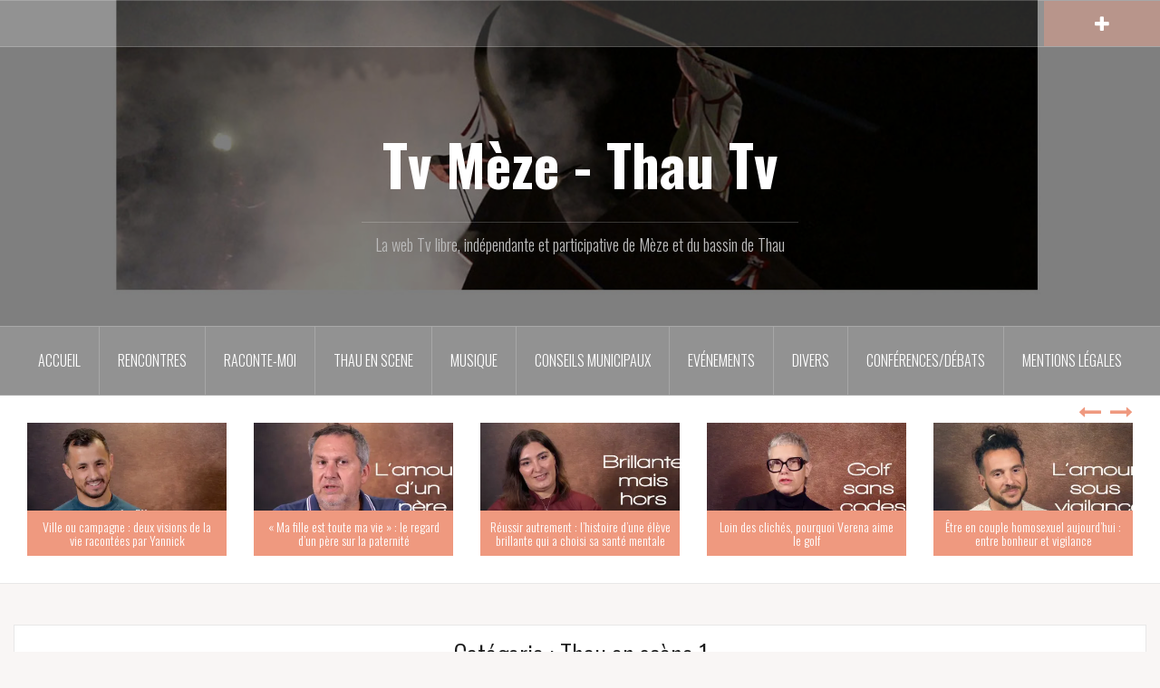

--- FILE ---
content_type: text/html; charset=UTF-8
request_url: http://tvmeze.fr/category/musique/thau-en-scene/thau-en-scene-1/
body_size: 21643
content:
<!DOCTYPE html>
<html lang="fr-FR">
<head>
<meta charset="UTF-8">
<meta name="viewport" content="width=device-width, initial-scale=1">
<link rel="profile" href="http://gmpg.org/xfn/11">
<link rel="pingback" href="http://tvmeze.fr/xmlrpc.php">

<meta name='robots' content='index, follow, max-image-preview:large, max-snippet:-1, max-video-preview:-1' />

	<!-- This site is optimized with the Yoast SEO plugin v26.2 - https://yoast.com/wordpress/plugins/seo/ -->
	<title>Thau en scène 1 Archives - Tv Mèze - Thau Tv</title>
	<link rel="canonical" href="http://tvmeze.fr/category/musique/thau-en-scene/thau-en-scene-1/" />
	<link rel="next" href="http://tvmeze.fr/category/musique/thau-en-scene/thau-en-scene-1/page/2/" />
	<meta property="og:locale" content="fr_FR" />
	<meta property="og:type" content="article" />
	<meta property="og:title" content="Thau en scène 1 Archives - Tv Mèze - Thau Tv" />
	<meta property="og:url" content="http://tvmeze.fr/category/musique/thau-en-scene/thau-en-scene-1/" />
	<meta property="og:site_name" content="Tv Mèze - Thau Tv" />
	<meta name="twitter:card" content="summary_large_image" />
	<script type="application/ld+json" class="yoast-schema-graph">{"@context":"https://schema.org","@graph":[{"@type":"CollectionPage","@id":"http://tvmeze.fr/category/musique/thau-en-scene/thau-en-scene-1/","url":"http://tvmeze.fr/category/musique/thau-en-scene/thau-en-scene-1/","name":"Thau en scène 1 Archives - Tv Mèze - Thau Tv","isPartOf":{"@id":"https://tvmeze.fr/#website"},"primaryImageOfPage":{"@id":"http://tvmeze.fr/category/musique/thau-en-scene/thau-en-scene-1/#primaryimage"},"image":{"@id":"http://tvmeze.fr/category/musique/thau-en-scene/thau-en-scene-1/#primaryimage"},"thumbnailUrl":"https://i0.wp.com/tvmeze.fr/wp-content/uploads/sofia-interprete-la-vie-en-rose.jpg?fit=1280%2C720","breadcrumb":{"@id":"http://tvmeze.fr/category/musique/thau-en-scene/thau-en-scene-1/#breadcrumb"},"inLanguage":"fr-FR"},{"@type":"ImageObject","inLanguage":"fr-FR","@id":"http://tvmeze.fr/category/musique/thau-en-scene/thau-en-scene-1/#primaryimage","url":"https://i0.wp.com/tvmeze.fr/wp-content/uploads/sofia-interprete-la-vie-en-rose.jpg?fit=1280%2C720","contentUrl":"https://i0.wp.com/tvmeze.fr/wp-content/uploads/sofia-interprete-la-vie-en-rose.jpg?fit=1280%2C720","width":1280,"height":720},{"@type":"BreadcrumbList","@id":"http://tvmeze.fr/category/musique/thau-en-scene/thau-en-scene-1/#breadcrumb","itemListElement":[{"@type":"ListItem","position":1,"name":"Accueil","item":"https://tvmeze.fr/"},{"@type":"ListItem","position":2,"name":"Musique","item":"https://tvmeze.fr/category/musique/"},{"@type":"ListItem","position":3,"name":"Thau en scene","item":"http://tvmeze.fr/category/musique/thau-en-scene/"},{"@type":"ListItem","position":4,"name":"Thau en scène 1"}]},{"@type":"WebSite","@id":"https://tvmeze.fr/#website","url":"https://tvmeze.fr/","name":"Tv Mèze - Thau Tv","description":"La web Tv libre, indépendante et participative de Mèze et du bassin de Thau","potentialAction":[{"@type":"SearchAction","target":{"@type":"EntryPoint","urlTemplate":"https://tvmeze.fr/?s={search_term_string}"},"query-input":{"@type":"PropertyValueSpecification","valueRequired":true,"valueName":"search_term_string"}}],"inLanguage":"fr-FR"}]}</script>
	<!-- / Yoast SEO plugin. -->


<link rel='dns-prefetch' href='//secure.gravatar.com' />
<link rel='dns-prefetch' href='//stats.wp.com' />
<link rel='dns-prefetch' href='//fonts.googleapis.com' />
<link rel='dns-prefetch' href='//v0.wordpress.com' />
<link rel='preconnect' href='//i0.wp.com' />
<link rel="alternate" type="application/rss+xml" title="Tv Mèze - Thau Tv &raquo; Flux" href="http://tvmeze.fr/feed/" />
<link rel="alternate" type="application/rss+xml" title="Tv Mèze - Thau Tv &raquo; Flux des commentaires" href="http://tvmeze.fr/comments/feed/" />
<link rel="alternate" type="application/rss+xml" title="Tv Mèze - Thau Tv &raquo; Flux de la catégorie Thau en scène 1" href="http://tvmeze.fr/category/musique/thau-en-scene/thau-en-scene-1/feed/" />
<style id='wp-img-auto-sizes-contain-inline-css' type='text/css'>
img:is([sizes=auto i],[sizes^="auto," i]){contain-intrinsic-size:3000px 1500px}
/*# sourceURL=wp-img-auto-sizes-contain-inline-css */
</style>
<link rel='stylesheet' id='pt-cv-public-style-css' href='http://tvmeze.fr/wp-content/plugins/content-views-query-and-display-post-page/public/assets/css/cv.css?ver=4.2' type='text/css' media='all' />
<link rel='stylesheet' id='oria-bootstrap-css' href='http://tvmeze.fr/wp-content/themes/oria/css/bootstrap/bootstrap.min.css?ver=1' type='text/css' media='all' />
<style id='wp-emoji-styles-inline-css' type='text/css'>

	img.wp-smiley, img.emoji {
		display: inline !important;
		border: none !important;
		box-shadow: none !important;
		height: 1em !important;
		width: 1em !important;
		margin: 0 0.07em !important;
		vertical-align: -0.1em !important;
		background: none !important;
		padding: 0 !important;
	}
/*# sourceURL=wp-emoji-styles-inline-css */
</style>
<style id='wp-block-library-inline-css' type='text/css'>
:root{--wp-block-synced-color:#7a00df;--wp-block-synced-color--rgb:122,0,223;--wp-bound-block-color:var(--wp-block-synced-color);--wp-editor-canvas-background:#ddd;--wp-admin-theme-color:#007cba;--wp-admin-theme-color--rgb:0,124,186;--wp-admin-theme-color-darker-10:#006ba1;--wp-admin-theme-color-darker-10--rgb:0,107,160.5;--wp-admin-theme-color-darker-20:#005a87;--wp-admin-theme-color-darker-20--rgb:0,90,135;--wp-admin-border-width-focus:2px}@media (min-resolution:192dpi){:root{--wp-admin-border-width-focus:1.5px}}.wp-element-button{cursor:pointer}:root .has-very-light-gray-background-color{background-color:#eee}:root .has-very-dark-gray-background-color{background-color:#313131}:root .has-very-light-gray-color{color:#eee}:root .has-very-dark-gray-color{color:#313131}:root .has-vivid-green-cyan-to-vivid-cyan-blue-gradient-background{background:linear-gradient(135deg,#00d084,#0693e3)}:root .has-purple-crush-gradient-background{background:linear-gradient(135deg,#34e2e4,#4721fb 50%,#ab1dfe)}:root .has-hazy-dawn-gradient-background{background:linear-gradient(135deg,#faaca8,#dad0ec)}:root .has-subdued-olive-gradient-background{background:linear-gradient(135deg,#fafae1,#67a671)}:root .has-atomic-cream-gradient-background{background:linear-gradient(135deg,#fdd79a,#004a59)}:root .has-nightshade-gradient-background{background:linear-gradient(135deg,#330968,#31cdcf)}:root .has-midnight-gradient-background{background:linear-gradient(135deg,#020381,#2874fc)}:root{--wp--preset--font-size--normal:16px;--wp--preset--font-size--huge:42px}.has-regular-font-size{font-size:1em}.has-larger-font-size{font-size:2.625em}.has-normal-font-size{font-size:var(--wp--preset--font-size--normal)}.has-huge-font-size{font-size:var(--wp--preset--font-size--huge)}.has-text-align-center{text-align:center}.has-text-align-left{text-align:left}.has-text-align-right{text-align:right}.has-fit-text{white-space:nowrap!important}#end-resizable-editor-section{display:none}.aligncenter{clear:both}.items-justified-left{justify-content:flex-start}.items-justified-center{justify-content:center}.items-justified-right{justify-content:flex-end}.items-justified-space-between{justify-content:space-between}.screen-reader-text{border:0;clip-path:inset(50%);height:1px;margin:-1px;overflow:hidden;padding:0;position:absolute;width:1px;word-wrap:normal!important}.screen-reader-text:focus{background-color:#ddd;clip-path:none;color:#444;display:block;font-size:1em;height:auto;left:5px;line-height:normal;padding:15px 23px 14px;text-decoration:none;top:5px;width:auto;z-index:100000}html :where(.has-border-color){border-style:solid}html :where([style*=border-top-color]){border-top-style:solid}html :where([style*=border-right-color]){border-right-style:solid}html :where([style*=border-bottom-color]){border-bottom-style:solid}html :where([style*=border-left-color]){border-left-style:solid}html :where([style*=border-width]){border-style:solid}html :where([style*=border-top-width]){border-top-style:solid}html :where([style*=border-right-width]){border-right-style:solid}html :where([style*=border-bottom-width]){border-bottom-style:solid}html :where([style*=border-left-width]){border-left-style:solid}html :where(img[class*=wp-image-]){height:auto;max-width:100%}:where(figure){margin:0 0 1em}html :where(.is-position-sticky){--wp-admin--admin-bar--position-offset:var(--wp-admin--admin-bar--height,0px)}@media screen and (max-width:600px){html :where(.is-position-sticky){--wp-admin--admin-bar--position-offset:0px}}

/*# sourceURL=wp-block-library-inline-css */
</style><style id='global-styles-inline-css' type='text/css'>
:root{--wp--preset--aspect-ratio--square: 1;--wp--preset--aspect-ratio--4-3: 4/3;--wp--preset--aspect-ratio--3-4: 3/4;--wp--preset--aspect-ratio--3-2: 3/2;--wp--preset--aspect-ratio--2-3: 2/3;--wp--preset--aspect-ratio--16-9: 16/9;--wp--preset--aspect-ratio--9-16: 9/16;--wp--preset--color--black: #000000;--wp--preset--color--cyan-bluish-gray: #abb8c3;--wp--preset--color--white: #ffffff;--wp--preset--color--pale-pink: #f78da7;--wp--preset--color--vivid-red: #cf2e2e;--wp--preset--color--luminous-vivid-orange: #ff6900;--wp--preset--color--luminous-vivid-amber: #fcb900;--wp--preset--color--light-green-cyan: #7bdcb5;--wp--preset--color--vivid-green-cyan: #00d084;--wp--preset--color--pale-cyan-blue: #8ed1fc;--wp--preset--color--vivid-cyan-blue: #0693e3;--wp--preset--color--vivid-purple: #9b51e0;--wp--preset--gradient--vivid-cyan-blue-to-vivid-purple: linear-gradient(135deg,rgb(6,147,227) 0%,rgb(155,81,224) 100%);--wp--preset--gradient--light-green-cyan-to-vivid-green-cyan: linear-gradient(135deg,rgb(122,220,180) 0%,rgb(0,208,130) 100%);--wp--preset--gradient--luminous-vivid-amber-to-luminous-vivid-orange: linear-gradient(135deg,rgb(252,185,0) 0%,rgb(255,105,0) 100%);--wp--preset--gradient--luminous-vivid-orange-to-vivid-red: linear-gradient(135deg,rgb(255,105,0) 0%,rgb(207,46,46) 100%);--wp--preset--gradient--very-light-gray-to-cyan-bluish-gray: linear-gradient(135deg,rgb(238,238,238) 0%,rgb(169,184,195) 100%);--wp--preset--gradient--cool-to-warm-spectrum: linear-gradient(135deg,rgb(74,234,220) 0%,rgb(151,120,209) 20%,rgb(207,42,186) 40%,rgb(238,44,130) 60%,rgb(251,105,98) 80%,rgb(254,248,76) 100%);--wp--preset--gradient--blush-light-purple: linear-gradient(135deg,rgb(255,206,236) 0%,rgb(152,150,240) 100%);--wp--preset--gradient--blush-bordeaux: linear-gradient(135deg,rgb(254,205,165) 0%,rgb(254,45,45) 50%,rgb(107,0,62) 100%);--wp--preset--gradient--luminous-dusk: linear-gradient(135deg,rgb(255,203,112) 0%,rgb(199,81,192) 50%,rgb(65,88,208) 100%);--wp--preset--gradient--pale-ocean: linear-gradient(135deg,rgb(255,245,203) 0%,rgb(182,227,212) 50%,rgb(51,167,181) 100%);--wp--preset--gradient--electric-grass: linear-gradient(135deg,rgb(202,248,128) 0%,rgb(113,206,126) 100%);--wp--preset--gradient--midnight: linear-gradient(135deg,rgb(2,3,129) 0%,rgb(40,116,252) 100%);--wp--preset--font-size--small: 13px;--wp--preset--font-size--medium: 20px;--wp--preset--font-size--large: 36px;--wp--preset--font-size--x-large: 42px;--wp--preset--spacing--20: 0.44rem;--wp--preset--spacing--30: 0.67rem;--wp--preset--spacing--40: 1rem;--wp--preset--spacing--50: 1.5rem;--wp--preset--spacing--60: 2.25rem;--wp--preset--spacing--70: 3.38rem;--wp--preset--spacing--80: 5.06rem;--wp--preset--shadow--natural: 6px 6px 9px rgba(0, 0, 0, 0.2);--wp--preset--shadow--deep: 12px 12px 50px rgba(0, 0, 0, 0.4);--wp--preset--shadow--sharp: 6px 6px 0px rgba(0, 0, 0, 0.2);--wp--preset--shadow--outlined: 6px 6px 0px -3px rgb(255, 255, 255), 6px 6px rgb(0, 0, 0);--wp--preset--shadow--crisp: 6px 6px 0px rgb(0, 0, 0);}:where(.is-layout-flex){gap: 0.5em;}:where(.is-layout-grid){gap: 0.5em;}body .is-layout-flex{display: flex;}.is-layout-flex{flex-wrap: wrap;align-items: center;}.is-layout-flex > :is(*, div){margin: 0;}body .is-layout-grid{display: grid;}.is-layout-grid > :is(*, div){margin: 0;}:where(.wp-block-columns.is-layout-flex){gap: 2em;}:where(.wp-block-columns.is-layout-grid){gap: 2em;}:where(.wp-block-post-template.is-layout-flex){gap: 1.25em;}:where(.wp-block-post-template.is-layout-grid){gap: 1.25em;}.has-black-color{color: var(--wp--preset--color--black) !important;}.has-cyan-bluish-gray-color{color: var(--wp--preset--color--cyan-bluish-gray) !important;}.has-white-color{color: var(--wp--preset--color--white) !important;}.has-pale-pink-color{color: var(--wp--preset--color--pale-pink) !important;}.has-vivid-red-color{color: var(--wp--preset--color--vivid-red) !important;}.has-luminous-vivid-orange-color{color: var(--wp--preset--color--luminous-vivid-orange) !important;}.has-luminous-vivid-amber-color{color: var(--wp--preset--color--luminous-vivid-amber) !important;}.has-light-green-cyan-color{color: var(--wp--preset--color--light-green-cyan) !important;}.has-vivid-green-cyan-color{color: var(--wp--preset--color--vivid-green-cyan) !important;}.has-pale-cyan-blue-color{color: var(--wp--preset--color--pale-cyan-blue) !important;}.has-vivid-cyan-blue-color{color: var(--wp--preset--color--vivid-cyan-blue) !important;}.has-vivid-purple-color{color: var(--wp--preset--color--vivid-purple) !important;}.has-black-background-color{background-color: var(--wp--preset--color--black) !important;}.has-cyan-bluish-gray-background-color{background-color: var(--wp--preset--color--cyan-bluish-gray) !important;}.has-white-background-color{background-color: var(--wp--preset--color--white) !important;}.has-pale-pink-background-color{background-color: var(--wp--preset--color--pale-pink) !important;}.has-vivid-red-background-color{background-color: var(--wp--preset--color--vivid-red) !important;}.has-luminous-vivid-orange-background-color{background-color: var(--wp--preset--color--luminous-vivid-orange) !important;}.has-luminous-vivid-amber-background-color{background-color: var(--wp--preset--color--luminous-vivid-amber) !important;}.has-light-green-cyan-background-color{background-color: var(--wp--preset--color--light-green-cyan) !important;}.has-vivid-green-cyan-background-color{background-color: var(--wp--preset--color--vivid-green-cyan) !important;}.has-pale-cyan-blue-background-color{background-color: var(--wp--preset--color--pale-cyan-blue) !important;}.has-vivid-cyan-blue-background-color{background-color: var(--wp--preset--color--vivid-cyan-blue) !important;}.has-vivid-purple-background-color{background-color: var(--wp--preset--color--vivid-purple) !important;}.has-black-border-color{border-color: var(--wp--preset--color--black) !important;}.has-cyan-bluish-gray-border-color{border-color: var(--wp--preset--color--cyan-bluish-gray) !important;}.has-white-border-color{border-color: var(--wp--preset--color--white) !important;}.has-pale-pink-border-color{border-color: var(--wp--preset--color--pale-pink) !important;}.has-vivid-red-border-color{border-color: var(--wp--preset--color--vivid-red) !important;}.has-luminous-vivid-orange-border-color{border-color: var(--wp--preset--color--luminous-vivid-orange) !important;}.has-luminous-vivid-amber-border-color{border-color: var(--wp--preset--color--luminous-vivid-amber) !important;}.has-light-green-cyan-border-color{border-color: var(--wp--preset--color--light-green-cyan) !important;}.has-vivid-green-cyan-border-color{border-color: var(--wp--preset--color--vivid-green-cyan) !important;}.has-pale-cyan-blue-border-color{border-color: var(--wp--preset--color--pale-cyan-blue) !important;}.has-vivid-cyan-blue-border-color{border-color: var(--wp--preset--color--vivid-cyan-blue) !important;}.has-vivid-purple-border-color{border-color: var(--wp--preset--color--vivid-purple) !important;}.has-vivid-cyan-blue-to-vivid-purple-gradient-background{background: var(--wp--preset--gradient--vivid-cyan-blue-to-vivid-purple) !important;}.has-light-green-cyan-to-vivid-green-cyan-gradient-background{background: var(--wp--preset--gradient--light-green-cyan-to-vivid-green-cyan) !important;}.has-luminous-vivid-amber-to-luminous-vivid-orange-gradient-background{background: var(--wp--preset--gradient--luminous-vivid-amber-to-luminous-vivid-orange) !important;}.has-luminous-vivid-orange-to-vivid-red-gradient-background{background: var(--wp--preset--gradient--luminous-vivid-orange-to-vivid-red) !important;}.has-very-light-gray-to-cyan-bluish-gray-gradient-background{background: var(--wp--preset--gradient--very-light-gray-to-cyan-bluish-gray) !important;}.has-cool-to-warm-spectrum-gradient-background{background: var(--wp--preset--gradient--cool-to-warm-spectrum) !important;}.has-blush-light-purple-gradient-background{background: var(--wp--preset--gradient--blush-light-purple) !important;}.has-blush-bordeaux-gradient-background{background: var(--wp--preset--gradient--blush-bordeaux) !important;}.has-luminous-dusk-gradient-background{background: var(--wp--preset--gradient--luminous-dusk) !important;}.has-pale-ocean-gradient-background{background: var(--wp--preset--gradient--pale-ocean) !important;}.has-electric-grass-gradient-background{background: var(--wp--preset--gradient--electric-grass) !important;}.has-midnight-gradient-background{background: var(--wp--preset--gradient--midnight) !important;}.has-small-font-size{font-size: var(--wp--preset--font-size--small) !important;}.has-medium-font-size{font-size: var(--wp--preset--font-size--medium) !important;}.has-large-font-size{font-size: var(--wp--preset--font-size--large) !important;}.has-x-large-font-size{font-size: var(--wp--preset--font-size--x-large) !important;}
/*# sourceURL=global-styles-inline-css */
</style>

<style id='classic-theme-styles-inline-css' type='text/css'>
/*! This file is auto-generated */
.wp-block-button__link{color:#fff;background-color:#32373c;border-radius:9999px;box-shadow:none;text-decoration:none;padding:calc(.667em + 2px) calc(1.333em + 2px);font-size:1.125em}.wp-block-file__button{background:#32373c;color:#fff;text-decoration:none}
/*# sourceURL=/wp-includes/css/classic-themes.min.css */
</style>
<style id='wpxpo-global-style-inline-css' type='text/css'>
:root { --preset-color1: #037fff --preset-color2: #026fe0 --preset-color3: #071323 --preset-color4: #132133 --preset-color5: #34495e --preset-color6: #787676 --preset-color7: #f0f2f3 --preset-color8: #f8f9fa --preset-color9: #ffffff }
/*# sourceURL=wpxpo-global-style-inline-css */
</style>
<style id='ultp-preset-colors-style-inline-css' type='text/css'>
:root { --postx_preset_Base_1_color: #f4f4ff; --postx_preset_Base_2_color: #dddff8; --postx_preset_Base_3_color: #B4B4D6; --postx_preset_Primary_color: #3323f0; --postx_preset_Secondary_color: #4a5fff; --postx_preset_Tertiary_color: #FFFFFF; --postx_preset_Contrast_3_color: #545472; --postx_preset_Contrast_2_color: #262657; --postx_preset_Contrast_1_color: #10102e; --postx_preset_Over_Primary_color: #ffffff;  }
/*# sourceURL=ultp-preset-colors-style-inline-css */
</style>
<style id='ultp-preset-gradient-style-inline-css' type='text/css'>
:root { --postx_preset_Primary_to_Secondary_to_Right_gradient: linear-gradient(90deg, var(--postx_preset_Primary_color) 0%, var(--postx_preset_Secondary_color) 100%); --postx_preset_Primary_to_Secondary_to_Bottom_gradient: linear-gradient(180deg, var(--postx_preset_Primary_color) 0%, var(--postx_preset_Secondary_color) 100%); --postx_preset_Secondary_to_Primary_to_Right_gradient: linear-gradient(90deg, var(--postx_preset_Secondary_color) 0%, var(--postx_preset_Primary_color) 100%); --postx_preset_Secondary_to_Primary_to_Bottom_gradient: linear-gradient(180deg, var(--postx_preset_Secondary_color) 0%, var(--postx_preset_Primary_color) 100%); --postx_preset_Cold_Evening_gradient: linear-gradient(0deg, rgb(12, 52, 131) 0%, rgb(162, 182, 223) 100%, rgb(107, 140, 206) 100%, rgb(162, 182, 223) 100%); --postx_preset_Purple_Division_gradient: linear-gradient(0deg, rgb(112, 40, 228) 0%, rgb(229, 178, 202) 100%); --postx_preset_Over_Sun_gradient: linear-gradient(60deg, rgb(171, 236, 214) 0%, rgb(251, 237, 150) 100%); --postx_preset_Morning_Salad_gradient: linear-gradient(-255deg, rgb(183, 248, 219) 0%, rgb(80, 167, 194) 100%); --postx_preset_Fabled_Sunset_gradient: linear-gradient(-270deg, rgb(35, 21, 87) 0%, rgb(68, 16, 122) 29%, rgb(255, 19, 97) 67%, rgb(255, 248, 0) 100%);  }
/*# sourceURL=ultp-preset-gradient-style-inline-css */
</style>
<style id='ultp-preset-typo-style-inline-css' type='text/css'>
:root { --postx_preset_Heading_typo_font_family: Helvetica; --postx_preset_Heading_typo_font_family_type: sans-serif; --postx_preset_Heading_typo_font_weight: 600; --postx_preset_Heading_typo_text_transform: capitalize; --postx_preset_Body_and_Others_typo_font_family: Helvetica; --postx_preset_Body_and_Others_typo_font_family_type: sans-serif; --postx_preset_Body_and_Others_typo_font_weight: 400; --postx_preset_Body_and_Others_typo_text_transform: lowercase; --postx_preset_body_typo_font_size_lg: 16px; --postx_preset_paragraph_1_typo_font_size_lg: 12px; --postx_preset_paragraph_2_typo_font_size_lg: 12px; --postx_preset_paragraph_3_typo_font_size_lg: 12px; --postx_preset_heading_h1_typo_font_size_lg: 42px; --postx_preset_heading_h2_typo_font_size_lg: 36px; --postx_preset_heading_h3_typo_font_size_lg: 30px; --postx_preset_heading_h4_typo_font_size_lg: 24px; --postx_preset_heading_h5_typo_font_size_lg: 20px; --postx_preset_heading_h6_typo_font_size_lg: 16px; }
/*# sourceURL=ultp-preset-typo-style-inline-css */
</style>
<link rel='stylesheet' id='oria-style-css' href='http://tvmeze.fr/wp-content/themes/oria/style.css?ver=6.9' type='text/css' media='all' />
<style id='oria-style-inline-css' type='text/css'>
body, .widget a { color:#717376}
.site-title a, .site-title a:hover { color:#fff}
.site-description { color:#bbb}
.site-logo { max-width:200px; }
.site-branding { padding-top:80px;padding-bottom:80px; }
.site-title { font-size:62px; }
.site-description { font-size:18px; }

/*# sourceURL=oria-style-inline-css */
</style>
<link rel='stylesheet' id='oria-body-fonts-css' href='//fonts.googleapis.com/css?family=Lato%3A400%2C700%2C400italic%2C700italic&#038;ver=6.9' type='text/css' media='all' />
<link rel='stylesheet' id='oria-headings-fonts-css' href='//fonts.googleapis.com/css?family=Oswald%3A300%2C700&#038;ver=6.9' type='text/css' media='all' />
<link rel='stylesheet' id='oria-fontawesome-css' href='http://tvmeze.fr/wp-content/themes/oria/fonts/font-awesome.min.css?ver=6.9' type='text/css' media='all' />
<script type="text/javascript" src="http://tvmeze.fr/wp-includes/js/jquery/jquery.min.js?ver=3.7.1" id="jquery-core-js"></script>
<script type="text/javascript" src="http://tvmeze.fr/wp-includes/js/jquery/jquery-migrate.min.js?ver=3.4.1" id="jquery-migrate-js"></script>
<script type="text/javascript" src="http://tvmeze.fr/wp-content/themes/oria/js/jquery.fitvids.js?ver=1" id="oria-fitvids-js"></script>
<script type="text/javascript" src="http://tvmeze.fr/wp-content/themes/oria/js/jquery.slicknav.min.js?ver=1" id="oria-slicknav-js"></script>
<script type="text/javascript" src="http://tvmeze.fr/wp-content/themes/oria/js/parallax.min.js?ver=1" id="oria-parallax-js"></script>
<script type="text/javascript" src="http://tvmeze.fr/wp-content/themes/oria/js/scripts.js?ver=1" id="oria-scripts-js"></script>
<script type="text/javascript" src="http://tvmeze.fr/wp-includes/js/imagesloaded.min.js?ver=5.0.0" id="imagesloaded-js"></script>
<script type="text/javascript" src="http://tvmeze.fr/wp-includes/js/masonry.min.js?ver=4.2.2" id="masonry-js"></script>
<script type="text/javascript" src="http://tvmeze.fr/wp-content/themes/oria/js/imagesloaded.pkgd.min.js?ver=1" id="oria-imagesloaded-js"></script>
<script type="text/javascript" src="http://tvmeze.fr/wp-content/themes/oria/js/masonry-init.js?ver=1" id="oria-masonry-init-js"></script>
<script type="text/javascript" src="http://tvmeze.fr/wp-content/themes/oria/js/owl.carousel.min.js?ver=1" id="oria-owl-script-js"></script>
<script type="text/javascript" id="oria-slider-init-js-extra">
/* <![CDATA[ */
var sliderOptions = {"slideshowspeed":"4000"};
//# sourceURL=oria-slider-init-js-extra
/* ]]> */
</script>
<script type="text/javascript" src="http://tvmeze.fr/wp-content/themes/oria/js/slider-init.js?ver=1" id="oria-slider-init-js"></script>
<script type="text/javascript" id="ai-js-js-extra">
/* <![CDATA[ */
var MyAjax = {"ajaxurl":"http://tvmeze.fr/wp-admin/admin-ajax.php","security":"d5da9beef2"};
//# sourceURL=ai-js-js-extra
/* ]]> */
</script>
<script type="text/javascript" src="http://tvmeze.fr/wp-content/plugins/advanced-iframe/js/ai.min.js?ver=1" id="ai-js-js"></script>
<link rel="https://api.w.org/" href="http://tvmeze.fr/wp-json/" /><link rel="alternate" title="JSON" type="application/json" href="http://tvmeze.fr/wp-json/wp/v2/categories/120" /><link rel="EditURI" type="application/rsd+xml" title="RSD" href="http://tvmeze.fr/xmlrpc.php?rsd" />
<meta name="generator" content="WordPress 6.9" />
	<style>img#wpstats{display:none}</style>
		<!--[if lt IE 9]>
<script src="http://tvmeze.fr/wp-content/themes/oria/js/html5shiv.js"></script>
<![endif]-->
		<style type="text/css">
			.site-header {
				background-image: url(http://tvmeze.fr/wp-content/uploads/Un-effet-boeuf-1200x400-new3.jpg);
			}
		</style>
		<link rel='stylesheet' id='jetpack-top-posts-widget-css' href='http://tvmeze.fr/wp-content/plugins/jetpack/modules/widgets/top-posts/style.css?ver=20141013' type='text/css' media='all' />
</head>

<body class="archive category category-thau-en-scene-1 category-120 wp-theme-oria postx-page">

<div class="preloader"><div id="preloader-inner"><div class="preload">&nbsp;</div></div></div>
<div id="page" class="hfeed site">
	<a class="skip-link screen-reader-text" href="#content">Aller au contenu principal</a>

	<header id="masthead" class="site-header" role="banner">

		<div class="top-bar clearfix ">
					
					
			<div class="sidebar-toggle">
				<i class="fa fa-plus"></i>
			</div>
					</div>

		<div class="container">
			<div class="site-branding">
				<h1 class="site-title"><a href="http://tvmeze.fr/" rel="home">Tv Mèze - Thau Tv</a></h1><h2 class="site-description">La web Tv libre, indépendante et participative de Mèze et du bassin de Thau</h2>			</div><!-- .site-branding -->
		</div>

		<nav id="site-navigation" class="main-navigation" role="navigation">
			<div class="menu-menu-1-container"><ul id="primary-menu" class="menu clearfix"><li id="menu-item-15285" class="menu-item menu-item-type-post_type menu-item-object-page menu-item-15285"><a href="http://tvmeze.fr/participants-rm/">Accueil</a></li>
<li id="menu-item-195" class="menu-item menu-item-type-taxonomy menu-item-object-category menu-item-has-children menu-item-195"><a href="http://tvmeze.fr/category/rencontres/">Rencontres</a>
<ul class="sub-menu">
	<li id="menu-item-1589" class="menu-item menu-item-type-post_type menu-item-object-page menu-item-1589"><a href="http://tvmeze.fr/rencontre/">Choix aléatoire dans « Rencontres »</a></li>
</ul>
</li>
<li id="menu-item-7020" class="menu-item menu-item-type-taxonomy menu-item-object-category menu-item-has-children menu-item-7020"><a href="http://tvmeze.fr/category/raconte-moi/">Raconte-moi</a>
<ul class="sub-menu">
	<li id="menu-item-10577" class="menu-item menu-item-type-post_type menu-item-object-page menu-item-10577"><a href="http://tvmeze.fr/participants-rm/">Participants Raconte moi</a></li>
	<li id="menu-item-7686" class="menu-item menu-item-type-post_type menu-item-object-page menu-item-7686"><a href="http://tvmeze.fr/choix-aleatoire-de-raconte-moi/">Choix aléatoire dans la catégorie « Raconte-moi »</a></li>
	<li id="menu-item-8753" class="menu-item menu-item-type-taxonomy menu-item-object-category menu-item-8753"><a href="http://tvmeze.fr/category/raconte-moi/auto-presentation/">Auto présentation</a></li>
	<li id="menu-item-12819" class="menu-item menu-item-type-taxonomy menu-item-object-category menu-item-12819"><a href="http://tvmeze.fr/category/raconte-moi/homme-femme/">Homme femme</a></li>
	<li id="menu-item-8795" class="menu-item menu-item-type-taxonomy menu-item-object-category menu-item-8795"><a href="http://tvmeze.fr/category/raconte-moi/brut/">Brut</a></li>
	<li id="menu-item-12818" class="menu-item menu-item-type-taxonomy menu-item-object-category menu-item-12818"><a href="http://tvmeze.fr/category/raconte-moi/foyer-amour-famille/">foyer amour famille</a></li>
	<li id="menu-item-12821" class="menu-item menu-item-type-taxonomy menu-item-object-category menu-item-12821"><a href="http://tvmeze.fr/category/raconte-moi/scolartie-travail/">Scolartié travail</a></li>
	<li id="menu-item-12822" class="menu-item menu-item-type-taxonomy menu-item-object-category menu-item-12822"><a href="http://tvmeze.fr/category/raconte-moi/vieillesse-mort/">Vieillesse mort</a></li>
	<li id="menu-item-12817" class="menu-item menu-item-type-taxonomy menu-item-object-category menu-item-12817"><a href="http://tvmeze.fr/category/raconte-moi/amitie-et-les-autres/">Amitié et les autres</a></li>
	<li id="menu-item-8796" class="menu-item menu-item-type-taxonomy menu-item-object-category menu-item-8796"><a href="http://tvmeze.fr/category/raconte-moi/origine-famille-enfance/">Origine, famille, enfance</a></li>
	<li id="menu-item-7687" class="menu-item menu-item-type-taxonomy menu-item-object-category menu-item-7687"><a href="http://tvmeze.fr/category/raconte-moi/raconte-moi-ton-confinement/">Raconte-moi ton confinement</a></li>
</ul>
</li>
<li id="menu-item-6601" class="menu-item menu-item-type-taxonomy menu-item-object-category current-category-ancestor current-menu-ancestor current-menu-parent current-category-parent menu-item-has-children menu-item-6601"><a href="http://tvmeze.fr/category/musique/thau-en-scene/">Thau en scene</a>
<ul class="sub-menu">
	<li id="menu-item-8534" class="menu-item menu-item-type-taxonomy menu-item-object-category current-menu-item menu-item-8534"><a href="http://tvmeze.fr/category/musique/thau-en-scene/thau-en-scene-1/" aria-current="page">Thau en scène 1</a></li>
	<li id="menu-item-8536" class="menu-item menu-item-type-taxonomy menu-item-object-category menu-item-8536"><a href="http://tvmeze.fr/category/musique/thau-en-scene/thau-en-scene-2/">Thau en scène 2</a></li>
	<li id="menu-item-9971" class="menu-item menu-item-type-taxonomy menu-item-object-category menu-item-9971"><a href="http://tvmeze.fr/category/musique/thau-en-scene/thau-en-scene-3/">Thau en Scène 3</a></li>
	<li id="menu-item-15235" class="menu-item menu-item-type-taxonomy menu-item-object-category menu-item-15235"><a href="http://tvmeze.fr/category/musique/thau-en-scene/thau-en-scene-4/">Thau en Scène 4</a></li>
</ul>
</li>
<li id="menu-item-83" class="menu-item menu-item-type-taxonomy menu-item-object-category current-category-ancestor menu-item-has-children menu-item-83"><a href="http://tvmeze.fr/category/musique/">Musique</a>
<ul class="sub-menu">
	<li id="menu-item-951" class="menu-item menu-item-type-taxonomy menu-item-object-category menu-item-has-children menu-item-951"><a href="http://tvmeze.fr/category/musique/ecole-de-musique/">Ecole de musique</a>
	<ul class="sub-menu">
		<li id="menu-item-1688" class="menu-item menu-item-type-post_type menu-item-object-page menu-item-1688"><a href="http://tvmeze.fr/voir-video-hasard-ecole-de-musique/">Choix aléatoire dans « Ecole de musique »</a></li>
	</ul>
</li>
	<li id="menu-item-956" class="menu-item menu-item-type-taxonomy menu-item-object-category menu-item-has-children menu-item-956"><a href="http://tvmeze.fr/category/musique/musique-a-meze/">Musique à Mèze</a>
	<ul class="sub-menu">
		<li id="menu-item-1698" class="menu-item menu-item-type-post_type menu-item-object-page menu-item-1698"><a href="http://tvmeze.fr/voir-video-hasard-musique-a-meze/">Choix aléatoire dans « Musique à Mèze »</a></li>
	</ul>
</li>
	<li id="menu-item-955" class="menu-item menu-item-type-taxonomy menu-item-object-category menu-item-has-children menu-item-955"><a href="http://tvmeze.fr/category/musique/clip-musical/">Clip musical</a>
	<ul class="sub-menu">
		<li id="menu-item-1670" class="menu-item menu-item-type-post_type menu-item-object-page menu-item-1670"><a href="http://tvmeze.fr/voir-video-hasard-clip-musical/">Choix aléatoire dans « Clip musical »</a></li>
	</ul>
</li>
	<li id="menu-item-953" class="menu-item menu-item-type-taxonomy menu-item-object-category menu-item-has-children menu-item-953"><a href="http://tvmeze.fr/category/musique/battle-rock/">Battle Rock</a>
	<ul class="sub-menu">
		<li id="menu-item-1665" class="menu-item menu-item-type-post_type menu-item-object-page menu-item-1665"><a href="http://tvmeze.fr/voir-video-hasard-battles-rock/">Choix aléatoire dans « Battles Rock »</a></li>
	</ul>
</li>
	<li id="menu-item-952" class="menu-item menu-item-type-taxonomy menu-item-object-category menu-item-has-children menu-item-952"><a href="http://tvmeze.fr/category/musique/stage-de-percussions/">Stage de percussions</a>
	<ul class="sub-menu">
		<li id="menu-item-1724" class="menu-item menu-item-type-post_type menu-item-object-page menu-item-1724"><a href="http://tvmeze.fr/voir-video-hasard-stage-de-percussions/">Choix aléatoire dans « Stage de percussions »</a></li>
	</ul>
</li>
</ul>
</li>
<li id="menu-item-950" class="menu-item menu-item-type-taxonomy menu-item-object-category menu-item-950"><a href="http://tvmeze.fr/category/les-integrales/conseils-municipaux/">Conseils Municipaux</a></li>
<li id="menu-item-948" class="menu-item menu-item-type-taxonomy menu-item-object-category menu-item-has-children menu-item-948"><a href="http://tvmeze.fr/category/evenements/">Evénements</a>
<ul class="sub-menu">
	<li id="menu-item-2188" class="menu-item menu-item-type-taxonomy menu-item-object-category menu-item-2188"><a href="http://tvmeze.fr/category/evenements/festival-de-thau/">Festival de Thau</a></li>
	<li id="menu-item-1569" class="menu-item menu-item-type-taxonomy menu-item-object-category menu-item-1569"><a href="http://tvmeze.fr/category/evenements/fetes-de-meze/">Fêtes de Mèze</a></li>
	<li id="menu-item-1303" class="menu-item menu-item-type-taxonomy menu-item-object-category menu-item-1303"><a href="http://tvmeze.fr/category/corso/">Corso</a></li>
</ul>
</li>
<li id="menu-item-6953" class="menu-item menu-item-type-taxonomy menu-item-object-category menu-item-has-children menu-item-6953"><a href="http://tvmeze.fr/category/divers/">Divers</a>
<ul class="sub-menu">
	<li id="menu-item-6954" class="menu-item menu-item-type-taxonomy menu-item-object-category menu-item-6954"><a href="http://tvmeze.fr/category/divers/yoga/">Yoga</a></li>
</ul>
</li>
<li id="menu-item-333" class="menu-item menu-item-type-taxonomy menu-item-object-category menu-item-has-children menu-item-333"><a href="http://tvmeze.fr/category/les-integrales/conferences/">Conférences/débats</a>
<ul class="sub-menu">
	<li id="menu-item-1706" class="menu-item menu-item-type-taxonomy menu-item-object-category menu-item-has-children menu-item-1706"><a href="http://tvmeze.fr/category/les-integrales/philosophie/">Philosophie</a>
	<ul class="sub-menu">
		<li id="menu-item-1704" class="menu-item menu-item-type-post_type menu-item-object-page menu-item-1704"><a href="http://tvmeze.fr/voir-video-hasard-philosophie/">Choix aléatoire dans « Philosophie »</a></li>
	</ul>
</li>
	<li id="menu-item-2091" class="menu-item menu-item-type-taxonomy menu-item-object-category menu-item-2091"><a href="http://tvmeze.fr/category/les-integrales/eco-dialogues/">Eco-Dialogues</a></li>
</ul>
</li>
<li id="menu-item-1759" class="menu-item menu-item-type-post_type menu-item-object-page menu-item-1759"><a href="http://tvmeze.fr/mentions-legales/">Mentions Légales</a></li>
</ul></div>		</nav><!-- #site-navigation -->
		<nav class="mobile-nav">
    </nav>
	</header><!-- #masthead -->
	
						<div class="oria-slider slider-loader">
				<div class="featured-inner clearfix">
					<div class="slider-inner">
											<div class="slide">
							<a href="http://tvmeze.fr/ils-ont-quitte-lespagne-pour-la-france-le-parcours-de-mes-parents/" rel="bookmark">															<img width="390" height="260" src="https://i0.wp.com/tvmeze.fr/wp-content/uploads/ils-ont-quitte-lespagne-pour-la.jpg?resize=390%2C260" class="attachment-oria-carousel size-oria-carousel wp-post-image" alt="" decoding="async" fetchpriority="high" srcset="https://i0.wp.com/tvmeze.fr/wp-content/uploads/ils-ont-quitte-lespagne-pour-la.jpg?resize=390%2C260 390w, https://i0.wp.com/tvmeze.fr/wp-content/uploads/ils-ont-quitte-lespagne-pour-la.jpg?resize=272%2C182 272w, https://i0.wp.com/tvmeze.fr/wp-content/uploads/ils-ont-quitte-lespagne-pour-la.jpg?zoom=2&amp;resize=390%2C260 780w, https://i0.wp.com/tvmeze.fr/wp-content/uploads/ils-ont-quitte-lespagne-pour-la.jpg?zoom=3&amp;resize=390%2C260 1170w" sizes="(max-width: 390px) 100vw, 390px" data-attachment-id="16839" data-permalink="http://tvmeze.fr/ils-ont-quitte-lespagne-pour-la-france-le-parcours-de-mes-parents/ils-ont-quitte-lespagne-pour-la-france-le-parcours-de-mes-parents-2/" data-orig-file="https://i0.wp.com/tvmeze.fr/wp-content/uploads/ils-ont-quitte-lespagne-pour-la.jpg?fit=1280%2C720" data-orig-size="1280,720" data-comments-opened="0" data-image-meta="{&quot;aperture&quot;:&quot;0&quot;,&quot;credit&quot;:&quot;&quot;,&quot;camera&quot;:&quot;&quot;,&quot;caption&quot;:&quot;&quot;,&quot;created_timestamp&quot;:&quot;0&quot;,&quot;copyright&quot;:&quot;&quot;,&quot;focal_length&quot;:&quot;0&quot;,&quot;iso&quot;:&quot;0&quot;,&quot;shutter_speed&quot;:&quot;0&quot;,&quot;title&quot;:&quot;&quot;,&quot;orientation&quot;:&quot;0&quot;}" data-image-title="Ils ont quitté l’Espagne pour la France : le parcours de mes parents" data-image-description="" data-image-caption="" data-medium-file="https://i0.wp.com/tvmeze.fr/wp-content/uploads/ils-ont-quitte-lespagne-pour-la.jpg?fit=534%2C300" data-large-file="https://i0.wp.com/tvmeze.fr/wp-content/uploads/ils-ont-quitte-lespagne-pour-la.jpg?fit=1024%2C576" />							</a>
							<h3 class="slide-title"><a href="http://tvmeze.fr/ils-ont-quitte-lespagne-pour-la-france-le-parcours-de-mes-parents/" rel="bookmark">Ils ont quitté l’Espagne pour la France : le parcours de mes parents</a></h3>						</div>
											<div class="slide">
							<a href="http://tvmeze.fr/ville-ou-campagne-deux-visions-de-la-vie-racontees-par-yannick/" rel="bookmark">															<img width="390" height="260" src="https://i0.wp.com/tvmeze.fr/wp-content/uploads/ville-ou-campagne-deux-visions-d.jpg?resize=390%2C260" class="attachment-oria-carousel size-oria-carousel wp-post-image" alt="" decoding="async" srcset="https://i0.wp.com/tvmeze.fr/wp-content/uploads/ville-ou-campagne-deux-visions-d.jpg?resize=390%2C260 390w, https://i0.wp.com/tvmeze.fr/wp-content/uploads/ville-ou-campagne-deux-visions-d.jpg?resize=272%2C182 272w, https://i0.wp.com/tvmeze.fr/wp-content/uploads/ville-ou-campagne-deux-visions-d.jpg?zoom=2&amp;resize=390%2C260 780w, https://i0.wp.com/tvmeze.fr/wp-content/uploads/ville-ou-campagne-deux-visions-d.jpg?zoom=3&amp;resize=390%2C260 1170w" sizes="(max-width: 390px) 100vw, 390px" data-attachment-id="16835" data-permalink="http://tvmeze.fr/ville-ou-campagne-deux-visions-de-la-vie-racontees-par-yannick/ville-ou-campagne-deux-visions-de-la-vie-racontees-par-yannick-2/" data-orig-file="https://i0.wp.com/tvmeze.fr/wp-content/uploads/ville-ou-campagne-deux-visions-d.jpg?fit=1280%2C720" data-orig-size="1280,720" data-comments-opened="0" data-image-meta="{&quot;aperture&quot;:&quot;0&quot;,&quot;credit&quot;:&quot;&quot;,&quot;camera&quot;:&quot;&quot;,&quot;caption&quot;:&quot;&quot;,&quot;created_timestamp&quot;:&quot;0&quot;,&quot;copyright&quot;:&quot;&quot;,&quot;focal_length&quot;:&quot;0&quot;,&quot;iso&quot;:&quot;0&quot;,&quot;shutter_speed&quot;:&quot;0&quot;,&quot;title&quot;:&quot;&quot;,&quot;orientation&quot;:&quot;0&quot;}" data-image-title="Ville ou campagne : deux visions de la vie racontées par Yannick" data-image-description="" data-image-caption="" data-medium-file="https://i0.wp.com/tvmeze.fr/wp-content/uploads/ville-ou-campagne-deux-visions-d.jpg?fit=534%2C300" data-large-file="https://i0.wp.com/tvmeze.fr/wp-content/uploads/ville-ou-campagne-deux-visions-d.jpg?fit=1024%2C576" />							</a>
							<h3 class="slide-title"><a href="http://tvmeze.fr/ville-ou-campagne-deux-visions-de-la-vie-racontees-par-yannick/" rel="bookmark">Ville ou campagne : deux visions de la vie racontées par Yannick</a></h3>						</div>
											<div class="slide">
							<a href="http://tvmeze.fr/ma-fille-est-toute-ma-vie-le-regard-dun-pere-sur-la-paternite/" rel="bookmark">															<img width="390" height="260" src="https://i0.wp.com/tvmeze.fr/wp-content/uploads/ma-fille-est-toute-ma-vie-le-reg.jpg?resize=390%2C260" class="attachment-oria-carousel size-oria-carousel wp-post-image" alt="" decoding="async" srcset="https://i0.wp.com/tvmeze.fr/wp-content/uploads/ma-fille-est-toute-ma-vie-le-reg.jpg?resize=390%2C260 390w, https://i0.wp.com/tvmeze.fr/wp-content/uploads/ma-fille-est-toute-ma-vie-le-reg.jpg?resize=272%2C182 272w, https://i0.wp.com/tvmeze.fr/wp-content/uploads/ma-fille-est-toute-ma-vie-le-reg.jpg?zoom=2&amp;resize=390%2C260 780w, https://i0.wp.com/tvmeze.fr/wp-content/uploads/ma-fille-est-toute-ma-vie-le-reg.jpg?zoom=3&amp;resize=390%2C260 1170w" sizes="(max-width: 390px) 100vw, 390px" data-attachment-id="16830" data-permalink="http://tvmeze.fr/ma-fille-est-toute-ma-vie-le-regard-dun-pere-sur-la-paternite/ma-fille-est-toute-ma-vie-le-regard-dun-pere-sur-la-paternite-2/" data-orig-file="https://i0.wp.com/tvmeze.fr/wp-content/uploads/ma-fille-est-toute-ma-vie-le-reg.jpg?fit=1280%2C720" data-orig-size="1280,720" data-comments-opened="0" data-image-meta="{&quot;aperture&quot;:&quot;0&quot;,&quot;credit&quot;:&quot;&quot;,&quot;camera&quot;:&quot;&quot;,&quot;caption&quot;:&quot;&quot;,&quot;created_timestamp&quot;:&quot;0&quot;,&quot;copyright&quot;:&quot;&quot;,&quot;focal_length&quot;:&quot;0&quot;,&quot;iso&quot;:&quot;0&quot;,&quot;shutter_speed&quot;:&quot;0&quot;,&quot;title&quot;:&quot;&quot;,&quot;orientation&quot;:&quot;0&quot;}" data-image-title="« Ma fille est toute ma vie » : le regard d’un père sur la paternité" data-image-description="" data-image-caption="" data-medium-file="https://i0.wp.com/tvmeze.fr/wp-content/uploads/ma-fille-est-toute-ma-vie-le-reg.jpg?fit=534%2C300" data-large-file="https://i0.wp.com/tvmeze.fr/wp-content/uploads/ma-fille-est-toute-ma-vie-le-reg.jpg?fit=1024%2C576" />							</a>
							<h3 class="slide-title"><a href="http://tvmeze.fr/ma-fille-est-toute-ma-vie-le-regard-dun-pere-sur-la-paternite/" rel="bookmark">« Ma fille est toute ma vie » : le regard d’un père sur la paternité</a></h3>						</div>
											<div class="slide">
							<a href="http://tvmeze.fr/reussir-autrement-lhistoire-dune-eleve-brillante-qui-a-choisi-sa-sante-mentale/" rel="bookmark">															<img width="390" height="260" src="https://i0.wp.com/tvmeze.fr/wp-content/uploads/reussir-autrement-lhistoire-dune.jpg?resize=390%2C260" class="attachment-oria-carousel size-oria-carousel wp-post-image" alt="" decoding="async" srcset="https://i0.wp.com/tvmeze.fr/wp-content/uploads/reussir-autrement-lhistoire-dune.jpg?resize=390%2C260 390w, https://i0.wp.com/tvmeze.fr/wp-content/uploads/reussir-autrement-lhistoire-dune.jpg?resize=272%2C182 272w, https://i0.wp.com/tvmeze.fr/wp-content/uploads/reussir-autrement-lhistoire-dune.jpg?zoom=2&amp;resize=390%2C260 780w, https://i0.wp.com/tvmeze.fr/wp-content/uploads/reussir-autrement-lhistoire-dune.jpg?zoom=3&amp;resize=390%2C260 1170w" sizes="(max-width: 390px) 100vw, 390px" data-attachment-id="16826" data-permalink="http://tvmeze.fr/reussir-autrement-lhistoire-dune-eleve-brillante-qui-a-choisi-sa-sante-mentale/reussir-autrement-lhistoire-dune-eleve-brillante-qui-a-choisi-sa-sante-mentale-2/" data-orig-file="https://i0.wp.com/tvmeze.fr/wp-content/uploads/reussir-autrement-lhistoire-dune.jpg?fit=1280%2C720" data-orig-size="1280,720" data-comments-opened="0" data-image-meta="{&quot;aperture&quot;:&quot;0&quot;,&quot;credit&quot;:&quot;&quot;,&quot;camera&quot;:&quot;&quot;,&quot;caption&quot;:&quot;&quot;,&quot;created_timestamp&quot;:&quot;0&quot;,&quot;copyright&quot;:&quot;&quot;,&quot;focal_length&quot;:&quot;0&quot;,&quot;iso&quot;:&quot;0&quot;,&quot;shutter_speed&quot;:&quot;0&quot;,&quot;title&quot;:&quot;&quot;,&quot;orientation&quot;:&quot;0&quot;}" data-image-title="Réussir autrement : l’histoire d’une élève brillante qui a choisi sa santé mentale" data-image-description="" data-image-caption="" data-medium-file="https://i0.wp.com/tvmeze.fr/wp-content/uploads/reussir-autrement-lhistoire-dune.jpg?fit=534%2C300" data-large-file="https://i0.wp.com/tvmeze.fr/wp-content/uploads/reussir-autrement-lhistoire-dune.jpg?fit=1024%2C576" />							</a>
							<h3 class="slide-title"><a href="http://tvmeze.fr/reussir-autrement-lhistoire-dune-eleve-brillante-qui-a-choisi-sa-sante-mentale/" rel="bookmark">Réussir autrement : l’histoire d’une élève brillante qui a choisi sa santé mentale</a></h3>						</div>
											<div class="slide">
							<a href="http://tvmeze.fr/loin-des-cliches-pourquoi-verena-aime-le-golf/" rel="bookmark">															<img width="390" height="260" src="https://i0.wp.com/tvmeze.fr/wp-content/uploads/loin-des-cliches-pourquoi-verena.jpg?resize=390%2C260" class="attachment-oria-carousel size-oria-carousel wp-post-image" alt="" decoding="async" srcset="https://i0.wp.com/tvmeze.fr/wp-content/uploads/loin-des-cliches-pourquoi-verena.jpg?resize=390%2C260 390w, https://i0.wp.com/tvmeze.fr/wp-content/uploads/loin-des-cliches-pourquoi-verena.jpg?resize=272%2C182 272w, https://i0.wp.com/tvmeze.fr/wp-content/uploads/loin-des-cliches-pourquoi-verena.jpg?zoom=2&amp;resize=390%2C260 780w, https://i0.wp.com/tvmeze.fr/wp-content/uploads/loin-des-cliches-pourquoi-verena.jpg?zoom=3&amp;resize=390%2C260 1170w" sizes="(max-width: 390px) 100vw, 390px" data-attachment-id="16822" data-permalink="http://tvmeze.fr/loin-des-cliches-pourquoi-verena-aime-le-golf/loin-des-cliches-pourquoi-verena-aime-le-golf-2/" data-orig-file="https://i0.wp.com/tvmeze.fr/wp-content/uploads/loin-des-cliches-pourquoi-verena.jpg?fit=1280%2C720" data-orig-size="1280,720" data-comments-opened="0" data-image-meta="{&quot;aperture&quot;:&quot;0&quot;,&quot;credit&quot;:&quot;&quot;,&quot;camera&quot;:&quot;&quot;,&quot;caption&quot;:&quot;&quot;,&quot;created_timestamp&quot;:&quot;0&quot;,&quot;copyright&quot;:&quot;&quot;,&quot;focal_length&quot;:&quot;0&quot;,&quot;iso&quot;:&quot;0&quot;,&quot;shutter_speed&quot;:&quot;0&quot;,&quot;title&quot;:&quot;&quot;,&quot;orientation&quot;:&quot;0&quot;}" data-image-title="Loin des clichés, pourquoi Verena aime le golf" data-image-description="" data-image-caption="" data-medium-file="https://i0.wp.com/tvmeze.fr/wp-content/uploads/loin-des-cliches-pourquoi-verena.jpg?fit=534%2C300" data-large-file="https://i0.wp.com/tvmeze.fr/wp-content/uploads/loin-des-cliches-pourquoi-verena.jpg?fit=1024%2C576" />							</a>
							<h3 class="slide-title"><a href="http://tvmeze.fr/loin-des-cliches-pourquoi-verena-aime-le-golf/" rel="bookmark">Loin des clichés, pourquoi Verena aime le golf</a></h3>						</div>
											<div class="slide">
							<a href="http://tvmeze.fr/etre-en-couple-homosexuel-aujourdhui-entre-bonheur-et-vigilance/" rel="bookmark">															<img width="390" height="260" src="https://i0.wp.com/tvmeze.fr/wp-content/uploads/etre-en-couple-homosexuel-aujour.jpg?resize=390%2C260" class="attachment-oria-carousel size-oria-carousel wp-post-image" alt="" decoding="async" srcset="https://i0.wp.com/tvmeze.fr/wp-content/uploads/etre-en-couple-homosexuel-aujour.jpg?resize=390%2C260 390w, https://i0.wp.com/tvmeze.fr/wp-content/uploads/etre-en-couple-homosexuel-aujour.jpg?resize=272%2C182 272w, https://i0.wp.com/tvmeze.fr/wp-content/uploads/etre-en-couple-homosexuel-aujour.jpg?zoom=2&amp;resize=390%2C260 780w, https://i0.wp.com/tvmeze.fr/wp-content/uploads/etre-en-couple-homosexuel-aujour.jpg?zoom=3&amp;resize=390%2C260 1170w" sizes="(max-width: 390px) 100vw, 390px" data-attachment-id="16818" data-permalink="http://tvmeze.fr/etre-en-couple-homosexuel-aujourdhui-entre-bonheur-et-vigilance/etre-en-couple-homosexuel-aujourdhui-entre-bonheur-et-vigilance-2/" data-orig-file="https://i0.wp.com/tvmeze.fr/wp-content/uploads/etre-en-couple-homosexuel-aujour.jpg?fit=1280%2C720" data-orig-size="1280,720" data-comments-opened="0" data-image-meta="{&quot;aperture&quot;:&quot;0&quot;,&quot;credit&quot;:&quot;&quot;,&quot;camera&quot;:&quot;&quot;,&quot;caption&quot;:&quot;&quot;,&quot;created_timestamp&quot;:&quot;0&quot;,&quot;copyright&quot;:&quot;&quot;,&quot;focal_length&quot;:&quot;0&quot;,&quot;iso&quot;:&quot;0&quot;,&quot;shutter_speed&quot;:&quot;0&quot;,&quot;title&quot;:&quot;&quot;,&quot;orientation&quot;:&quot;0&quot;}" data-image-title="Être en couple homosexuel aujourd’hui : entre bonheur et vigilance" data-image-description="" data-image-caption="" data-medium-file="https://i0.wp.com/tvmeze.fr/wp-content/uploads/etre-en-couple-homosexuel-aujour.jpg?fit=534%2C300" data-large-file="https://i0.wp.com/tvmeze.fr/wp-content/uploads/etre-en-couple-homosexuel-aujour.jpg?fit=1024%2C576" />							</a>
							<h3 class="slide-title"><a href="http://tvmeze.fr/etre-en-couple-homosexuel-aujourdhui-entre-bonheur-et-vigilance/" rel="bookmark">Être en couple homosexuel aujourd’hui : entre bonheur et vigilance</a></h3>						</div>
											<div class="slide">
							<a href="http://tvmeze.fr/batman-politique-et-pop-culture-une-culture-construite-en-autonomie/" rel="bookmark">															<img width="390" height="260" src="https://i0.wp.com/tvmeze.fr/wp-content/uploads/batman-politique-et-pop-culture.jpg?resize=390%2C260" class="attachment-oria-carousel size-oria-carousel wp-post-image" alt="" decoding="async" srcset="https://i0.wp.com/tvmeze.fr/wp-content/uploads/batman-politique-et-pop-culture.jpg?resize=390%2C260 390w, https://i0.wp.com/tvmeze.fr/wp-content/uploads/batman-politique-et-pop-culture.jpg?resize=272%2C182 272w, https://i0.wp.com/tvmeze.fr/wp-content/uploads/batman-politique-et-pop-culture.jpg?zoom=2&amp;resize=390%2C260 780w, https://i0.wp.com/tvmeze.fr/wp-content/uploads/batman-politique-et-pop-culture.jpg?zoom=3&amp;resize=390%2C260 1170w" sizes="(max-width: 390px) 100vw, 390px" data-attachment-id="16814" data-permalink="http://tvmeze.fr/batman-politique-et-pop-culture-une-culture-construite-en-autonomie/batman-politique-et-pop-culture-une-culture-construite-en-autonomie-2/" data-orig-file="https://i0.wp.com/tvmeze.fr/wp-content/uploads/batman-politique-et-pop-culture.jpg?fit=1280%2C720" data-orig-size="1280,720" data-comments-opened="0" data-image-meta="{&quot;aperture&quot;:&quot;0&quot;,&quot;credit&quot;:&quot;&quot;,&quot;camera&quot;:&quot;&quot;,&quot;caption&quot;:&quot;&quot;,&quot;created_timestamp&quot;:&quot;0&quot;,&quot;copyright&quot;:&quot;&quot;,&quot;focal_length&quot;:&quot;0&quot;,&quot;iso&quot;:&quot;0&quot;,&quot;shutter_speed&quot;:&quot;0&quot;,&quot;title&quot;:&quot;&quot;,&quot;orientation&quot;:&quot;0&quot;}" data-image-title="Batman, politique et pop culture : une culture construite en autonomie" data-image-description="" data-image-caption="" data-medium-file="https://i0.wp.com/tvmeze.fr/wp-content/uploads/batman-politique-et-pop-culture.jpg?fit=534%2C300" data-large-file="https://i0.wp.com/tvmeze.fr/wp-content/uploads/batman-politique-et-pop-culture.jpg?fit=1024%2C576" />							</a>
							<h3 class="slide-title"><a href="http://tvmeze.fr/batman-politique-et-pop-culture-une-culture-construite-en-autonomie/" rel="bookmark">Batman, politique et pop culture : une culture construite en autonomie</a></h3>						</div>
											<div class="slide">
							<a href="http://tvmeze.fr/stephane-redefinir-la-valeur-entre-conscience-simplicite-et-detachement-materiel/" rel="bookmark">															<img width="390" height="260" src="https://i0.wp.com/tvmeze.fr/wp-content/uploads/stephane-redefinir-la-valeur-ent.jpg?resize=390%2C260" class="attachment-oria-carousel size-oria-carousel wp-post-image" alt="" decoding="async" srcset="https://i0.wp.com/tvmeze.fr/wp-content/uploads/stephane-redefinir-la-valeur-ent.jpg?resize=390%2C260 390w, https://i0.wp.com/tvmeze.fr/wp-content/uploads/stephane-redefinir-la-valeur-ent.jpg?resize=272%2C182 272w, https://i0.wp.com/tvmeze.fr/wp-content/uploads/stephane-redefinir-la-valeur-ent.jpg?zoom=2&amp;resize=390%2C260 780w, https://i0.wp.com/tvmeze.fr/wp-content/uploads/stephane-redefinir-la-valeur-ent.jpg?zoom=3&amp;resize=390%2C260 1170w" sizes="(max-width: 390px) 100vw, 390px" data-attachment-id="16810" data-permalink="http://tvmeze.fr/stephane-redefinir-la-valeur-entre-conscience-simplicite-et-detachement-materiel/stephane-redefinir-la-valeur-entre-conscience-simplicite-et-detachement-materiel-2/" data-orig-file="https://i0.wp.com/tvmeze.fr/wp-content/uploads/stephane-redefinir-la-valeur-ent.jpg?fit=1280%2C720" data-orig-size="1280,720" data-comments-opened="0" data-image-meta="{&quot;aperture&quot;:&quot;0&quot;,&quot;credit&quot;:&quot;&quot;,&quot;camera&quot;:&quot;&quot;,&quot;caption&quot;:&quot;&quot;,&quot;created_timestamp&quot;:&quot;0&quot;,&quot;copyright&quot;:&quot;&quot;,&quot;focal_length&quot;:&quot;0&quot;,&quot;iso&quot;:&quot;0&quot;,&quot;shutter_speed&quot;:&quot;0&quot;,&quot;title&quot;:&quot;&quot;,&quot;orientation&quot;:&quot;0&quot;}" data-image-title="Stéphane : redéfinir la valeur, entre conscience, simplicité et détachement matériel" data-image-description="" data-image-caption="" data-medium-file="https://i0.wp.com/tvmeze.fr/wp-content/uploads/stephane-redefinir-la-valeur-ent.jpg?fit=534%2C300" data-large-file="https://i0.wp.com/tvmeze.fr/wp-content/uploads/stephane-redefinir-la-valeur-ent.jpg?fit=1024%2C576" />							</a>
							<h3 class="slide-title"><a href="http://tvmeze.fr/stephane-redefinir-la-valeur-entre-conscience-simplicite-et-detachement-materiel/" rel="bookmark">Stéphane : redéfinir la valeur, entre conscience, simplicité et détachement matériel</a></h3>						</div>
											<div class="slide">
							<a href="http://tvmeze.fr/son-enfance-pauvre-a-change-son-rapport-a-largent/" rel="bookmark">															<img width="390" height="260" src="https://i0.wp.com/tvmeze.fr/wp-content/uploads/son-enfance-pauvre-a-change-son.jpg?resize=390%2C260" class="attachment-oria-carousel size-oria-carousel wp-post-image" alt="" decoding="async" srcset="https://i0.wp.com/tvmeze.fr/wp-content/uploads/son-enfance-pauvre-a-change-son.jpg?resize=390%2C260 390w, https://i0.wp.com/tvmeze.fr/wp-content/uploads/son-enfance-pauvre-a-change-son.jpg?resize=272%2C182 272w, https://i0.wp.com/tvmeze.fr/wp-content/uploads/son-enfance-pauvre-a-change-son.jpg?zoom=2&amp;resize=390%2C260 780w, https://i0.wp.com/tvmeze.fr/wp-content/uploads/son-enfance-pauvre-a-change-son.jpg?zoom=3&amp;resize=390%2C260 1170w" sizes="(max-width: 390px) 100vw, 390px" data-attachment-id="16804" data-permalink="http://tvmeze.fr/son-enfance-pauvre-a-change-son-rapport-a-largent/son-enfance-pauvre-a-change-son-rapport-a-largent-2/" data-orig-file="https://i0.wp.com/tvmeze.fr/wp-content/uploads/son-enfance-pauvre-a-change-son.jpg?fit=1280%2C720" data-orig-size="1280,720" data-comments-opened="0" data-image-meta="{&quot;aperture&quot;:&quot;0&quot;,&quot;credit&quot;:&quot;&quot;,&quot;camera&quot;:&quot;&quot;,&quot;caption&quot;:&quot;&quot;,&quot;created_timestamp&quot;:&quot;0&quot;,&quot;copyright&quot;:&quot;&quot;,&quot;focal_length&quot;:&quot;0&quot;,&quot;iso&quot;:&quot;0&quot;,&quot;shutter_speed&quot;:&quot;0&quot;,&quot;title&quot;:&quot;&quot;,&quot;orientation&quot;:&quot;0&quot;}" data-image-title="Son enfance pauvre a changé son rapport à l’argent" data-image-description="" data-image-caption="" data-medium-file="https://i0.wp.com/tvmeze.fr/wp-content/uploads/son-enfance-pauvre-a-change-son.jpg?fit=534%2C300" data-large-file="https://i0.wp.com/tvmeze.fr/wp-content/uploads/son-enfance-pauvre-a-change-son.jpg?fit=1024%2C576" />							</a>
							<h3 class="slide-title"><a href="http://tvmeze.fr/son-enfance-pauvre-a-change-son-rapport-a-largent/" rel="bookmark">Son enfance pauvre a changé son rapport à l’argent</a></h3>						</div>
											<div class="slide">
							<a href="http://tvmeze.fr/masculinite-moderne-assumer-sa-place-face-aux-femmes/" rel="bookmark">															<img width="390" height="260" src="https://i0.wp.com/tvmeze.fr/wp-content/uploads/masculinite-moderne-assumer-sa-p.jpg?resize=390%2C260" class="attachment-oria-carousel size-oria-carousel wp-post-image" alt="" decoding="async" srcset="https://i0.wp.com/tvmeze.fr/wp-content/uploads/masculinite-moderne-assumer-sa-p.jpg?resize=390%2C260 390w, https://i0.wp.com/tvmeze.fr/wp-content/uploads/masculinite-moderne-assumer-sa-p.jpg?resize=272%2C182 272w, https://i0.wp.com/tvmeze.fr/wp-content/uploads/masculinite-moderne-assumer-sa-p.jpg?zoom=2&amp;resize=390%2C260 780w, https://i0.wp.com/tvmeze.fr/wp-content/uploads/masculinite-moderne-assumer-sa-p.jpg?zoom=3&amp;resize=390%2C260 1170w" sizes="(max-width: 390px) 100vw, 390px" data-attachment-id="16800" data-permalink="http://tvmeze.fr/masculinite-moderne-assumer-sa-place-face-aux-femmes/masculinite-moderne-assumer-sa-place-face-aux-femmes-2/" data-orig-file="https://i0.wp.com/tvmeze.fr/wp-content/uploads/masculinite-moderne-assumer-sa-p.jpg?fit=1280%2C720" data-orig-size="1280,720" data-comments-opened="0" data-image-meta="{&quot;aperture&quot;:&quot;0&quot;,&quot;credit&quot;:&quot;&quot;,&quot;camera&quot;:&quot;&quot;,&quot;caption&quot;:&quot;&quot;,&quot;created_timestamp&quot;:&quot;0&quot;,&quot;copyright&quot;:&quot;&quot;,&quot;focal_length&quot;:&quot;0&quot;,&quot;iso&quot;:&quot;0&quot;,&quot;shutter_speed&quot;:&quot;0&quot;,&quot;title&quot;:&quot;&quot;,&quot;orientation&quot;:&quot;0&quot;}" data-image-title="Masculinité moderne : assumer sa place face aux femmes" data-image-description="" data-image-caption="" data-medium-file="https://i0.wp.com/tvmeze.fr/wp-content/uploads/masculinite-moderne-assumer-sa-p.jpg?fit=534%2C300" data-large-file="https://i0.wp.com/tvmeze.fr/wp-content/uploads/masculinite-moderne-assumer-sa-p.jpg?fit=1024%2C576" />							</a>
							<h3 class="slide-title"><a href="http://tvmeze.fr/masculinite-moderne-assumer-sa-place-face-aux-femmes/" rel="bookmark">Masculinité moderne : assumer sa place face aux femmes</a></h3>						</div>
											<div class="slide">
							<a href="http://tvmeze.fr/transmettre-sans-blesser-un-enseignant-se-confie/" rel="bookmark">															<img width="390" height="260" src="https://i0.wp.com/tvmeze.fr/wp-content/uploads/transmettre-sans-blesser-un-ense.jpg?resize=390%2C260" class="attachment-oria-carousel size-oria-carousel wp-post-image" alt="" decoding="async" srcset="https://i0.wp.com/tvmeze.fr/wp-content/uploads/transmettre-sans-blesser-un-ense.jpg?resize=390%2C260 390w, https://i0.wp.com/tvmeze.fr/wp-content/uploads/transmettre-sans-blesser-un-ense.jpg?resize=272%2C182 272w, https://i0.wp.com/tvmeze.fr/wp-content/uploads/transmettre-sans-blesser-un-ense.jpg?zoom=2&amp;resize=390%2C260 780w, https://i0.wp.com/tvmeze.fr/wp-content/uploads/transmettre-sans-blesser-un-ense.jpg?zoom=3&amp;resize=390%2C260 1170w" sizes="(max-width: 390px) 100vw, 390px" data-attachment-id="16796" data-permalink="http://tvmeze.fr/transmettre-sans-blesser-un-enseignant-se-confie/transmettre-sans-blesser-un-enseignant-se-confie-2/" data-orig-file="https://i0.wp.com/tvmeze.fr/wp-content/uploads/transmettre-sans-blesser-un-ense.jpg?fit=1280%2C720" data-orig-size="1280,720" data-comments-opened="0" data-image-meta="{&quot;aperture&quot;:&quot;0&quot;,&quot;credit&quot;:&quot;&quot;,&quot;camera&quot;:&quot;&quot;,&quot;caption&quot;:&quot;&quot;,&quot;created_timestamp&quot;:&quot;0&quot;,&quot;copyright&quot;:&quot;&quot;,&quot;focal_length&quot;:&quot;0&quot;,&quot;iso&quot;:&quot;0&quot;,&quot;shutter_speed&quot;:&quot;0&quot;,&quot;title&quot;:&quot;&quot;,&quot;orientation&quot;:&quot;0&quot;}" data-image-title="Transmettre sans blesser : un enseignant se confie" data-image-description="" data-image-caption="" data-medium-file="https://i0.wp.com/tvmeze.fr/wp-content/uploads/transmettre-sans-blesser-un-ense.jpg?fit=534%2C300" data-large-file="https://i0.wp.com/tvmeze.fr/wp-content/uploads/transmettre-sans-blesser-un-ense.jpg?fit=1024%2C576" />							</a>
							<h3 class="slide-title"><a href="http://tvmeze.fr/transmettre-sans-blesser-un-enseignant-se-confie/" rel="bookmark">Transmettre sans blesser : un enseignant se confie</a></h3>						</div>
											<div class="slide">
							<a href="http://tvmeze.fr/perdre-la-foi-a-42-ans-un-bouleversement-silencieux/" rel="bookmark">															<img width="390" height="260" src="https://i0.wp.com/tvmeze.fr/wp-content/uploads/perdre-la-foi-a-42-ans-un-boulev.jpg?resize=390%2C260" class="attachment-oria-carousel size-oria-carousel wp-post-image" alt="" decoding="async" srcset="https://i0.wp.com/tvmeze.fr/wp-content/uploads/perdre-la-foi-a-42-ans-un-boulev.jpg?resize=390%2C260 390w, https://i0.wp.com/tvmeze.fr/wp-content/uploads/perdre-la-foi-a-42-ans-un-boulev.jpg?resize=272%2C182 272w, https://i0.wp.com/tvmeze.fr/wp-content/uploads/perdre-la-foi-a-42-ans-un-boulev.jpg?zoom=2&amp;resize=390%2C260 780w, https://i0.wp.com/tvmeze.fr/wp-content/uploads/perdre-la-foi-a-42-ans-un-boulev.jpg?zoom=3&amp;resize=390%2C260 1170w" sizes="(max-width: 390px) 100vw, 390px" data-attachment-id="16792" data-permalink="http://tvmeze.fr/perdre-la-foi-a-42-ans-un-bouleversement-silencieux/perdre-la-foi-a-42-ans-un-bouleversement-silencieux-2/" data-orig-file="https://i0.wp.com/tvmeze.fr/wp-content/uploads/perdre-la-foi-a-42-ans-un-boulev.jpg?fit=1280%2C720" data-orig-size="1280,720" data-comments-opened="0" data-image-meta="{&quot;aperture&quot;:&quot;0&quot;,&quot;credit&quot;:&quot;&quot;,&quot;camera&quot;:&quot;&quot;,&quot;caption&quot;:&quot;&quot;,&quot;created_timestamp&quot;:&quot;0&quot;,&quot;copyright&quot;:&quot;&quot;,&quot;focal_length&quot;:&quot;0&quot;,&quot;iso&quot;:&quot;0&quot;,&quot;shutter_speed&quot;:&quot;0&quot;,&quot;title&quot;:&quot;&quot;,&quot;orientation&quot;:&quot;0&quot;}" data-image-title="Perdre la foi à 42 ans : un bouleversement silencieux" data-image-description="" data-image-caption="" data-medium-file="https://i0.wp.com/tvmeze.fr/wp-content/uploads/perdre-la-foi-a-42-ans-un-boulev.jpg?fit=534%2C300" data-large-file="https://i0.wp.com/tvmeze.fr/wp-content/uploads/perdre-la-foi-a-42-ans-un-boulev.jpg?fit=1024%2C576" />							</a>
							<h3 class="slide-title"><a href="http://tvmeze.fr/perdre-la-foi-a-42-ans-un-bouleversement-silencieux/" rel="bookmark">Perdre la foi à 42 ans : un bouleversement silencieux</a></h3>						</div>
											<div class="slide">
							<a href="http://tvmeze.fr/hypnose-ericksonienne-temoignage-dune-praticienne-passionnee/" rel="bookmark">															<img width="390" height="260" src="https://i0.wp.com/tvmeze.fr/wp-content/uploads/hypnose-ericksonienne-temoignage.jpg?resize=390%2C260" class="attachment-oria-carousel size-oria-carousel wp-post-image" alt="" decoding="async" srcset="https://i0.wp.com/tvmeze.fr/wp-content/uploads/hypnose-ericksonienne-temoignage.jpg?resize=390%2C260 390w, https://i0.wp.com/tvmeze.fr/wp-content/uploads/hypnose-ericksonienne-temoignage.jpg?resize=272%2C182 272w, https://i0.wp.com/tvmeze.fr/wp-content/uploads/hypnose-ericksonienne-temoignage.jpg?zoom=2&amp;resize=390%2C260 780w, https://i0.wp.com/tvmeze.fr/wp-content/uploads/hypnose-ericksonienne-temoignage.jpg?zoom=3&amp;resize=390%2C260 1170w" sizes="(max-width: 390px) 100vw, 390px" data-attachment-id="16787" data-permalink="http://tvmeze.fr/hypnose-ericksonienne-temoignage-dune-praticienne-passionnee/hypnose-ericksonienne-temoignage-dune-praticienne-passionnee-2/" data-orig-file="https://i0.wp.com/tvmeze.fr/wp-content/uploads/hypnose-ericksonienne-temoignage.jpg?fit=1280%2C720" data-orig-size="1280,720" data-comments-opened="0" data-image-meta="{&quot;aperture&quot;:&quot;0&quot;,&quot;credit&quot;:&quot;&quot;,&quot;camera&quot;:&quot;&quot;,&quot;caption&quot;:&quot;&quot;,&quot;created_timestamp&quot;:&quot;0&quot;,&quot;copyright&quot;:&quot;&quot;,&quot;focal_length&quot;:&quot;0&quot;,&quot;iso&quot;:&quot;0&quot;,&quot;shutter_speed&quot;:&quot;0&quot;,&quot;title&quot;:&quot;&quot;,&quot;orientation&quot;:&quot;0&quot;}" data-image-title="Hypnose ericksonienne : témoignage d’une praticienne passionnée" data-image-description="" data-image-caption="" data-medium-file="https://i0.wp.com/tvmeze.fr/wp-content/uploads/hypnose-ericksonienne-temoignage.jpg?fit=534%2C300" data-large-file="https://i0.wp.com/tvmeze.fr/wp-content/uploads/hypnose-ericksonienne-temoignage.jpg?fit=1024%2C576" />							</a>
							<h3 class="slide-title"><a href="http://tvmeze.fr/hypnose-ericksonienne-temoignage-dune-praticienne-passionnee/" rel="bookmark">Hypnose ericksonienne : témoignage d’une praticienne passionnée</a></h3>						</div>
											<div class="slide">
							<a href="http://tvmeze.fr/etre-femme-decider-de-sa-vie-et-ne-plus-subir/" rel="bookmark">															<img width="390" height="260" src="https://i0.wp.com/tvmeze.fr/wp-content/uploads/etre-femme-decider-de-sa-vie-et.jpg?resize=390%2C260" class="attachment-oria-carousel size-oria-carousel wp-post-image" alt="" decoding="async" srcset="https://i0.wp.com/tvmeze.fr/wp-content/uploads/etre-femme-decider-de-sa-vie-et.jpg?resize=390%2C260 390w, https://i0.wp.com/tvmeze.fr/wp-content/uploads/etre-femme-decider-de-sa-vie-et.jpg?resize=272%2C182 272w, https://i0.wp.com/tvmeze.fr/wp-content/uploads/etre-femme-decider-de-sa-vie-et.jpg?zoom=2&amp;resize=390%2C260 780w, https://i0.wp.com/tvmeze.fr/wp-content/uploads/etre-femme-decider-de-sa-vie-et.jpg?zoom=3&amp;resize=390%2C260 1170w" sizes="(max-width: 390px) 100vw, 390px" data-attachment-id="16783" data-permalink="http://tvmeze.fr/etre-femme-decider-de-sa-vie-et-ne-plus-subir/etre-femme-decider-de-sa-vie-et-ne-plus-subir-2/" data-orig-file="https://i0.wp.com/tvmeze.fr/wp-content/uploads/etre-femme-decider-de-sa-vie-et.jpg?fit=1280%2C720" data-orig-size="1280,720" data-comments-opened="0" data-image-meta="{&quot;aperture&quot;:&quot;0&quot;,&quot;credit&quot;:&quot;&quot;,&quot;camera&quot;:&quot;&quot;,&quot;caption&quot;:&quot;&quot;,&quot;created_timestamp&quot;:&quot;0&quot;,&quot;copyright&quot;:&quot;&quot;,&quot;focal_length&quot;:&quot;0&quot;,&quot;iso&quot;:&quot;0&quot;,&quot;shutter_speed&quot;:&quot;0&quot;,&quot;title&quot;:&quot;&quot;,&quot;orientation&quot;:&quot;0&quot;}" data-image-title="Être femme, décider de sa vie et ne plus subir" data-image-description="" data-image-caption="" data-medium-file="https://i0.wp.com/tvmeze.fr/wp-content/uploads/etre-femme-decider-de-sa-vie-et.jpg?fit=534%2C300" data-large-file="https://i0.wp.com/tvmeze.fr/wp-content/uploads/etre-femme-decider-de-sa-vie-et.jpg?fit=1024%2C576" />							</a>
							<h3 class="slide-title"><a href="http://tvmeze.fr/etre-femme-decider-de-sa-vie-et-ne-plus-subir/" rel="bookmark">Être femme, décider de sa vie et ne plus subir</a></h3>						</div>
											<div class="slide">
							<a href="http://tvmeze.fr/une-enfance-sans-ecrans-sans-violence-le-temoignage-de-patricia/" rel="bookmark">															<img width="390" height="260" src="https://i0.wp.com/tvmeze.fr/wp-content/uploads/une-enfance-sans-ecrans-sans-vio.jpg?resize=390%2C260" class="attachment-oria-carousel size-oria-carousel wp-post-image" alt="" decoding="async" srcset="https://i0.wp.com/tvmeze.fr/wp-content/uploads/une-enfance-sans-ecrans-sans-vio.jpg?resize=390%2C260 390w, https://i0.wp.com/tvmeze.fr/wp-content/uploads/une-enfance-sans-ecrans-sans-vio.jpg?resize=272%2C182 272w, https://i0.wp.com/tvmeze.fr/wp-content/uploads/une-enfance-sans-ecrans-sans-vio.jpg?zoom=2&amp;resize=390%2C260 780w, https://i0.wp.com/tvmeze.fr/wp-content/uploads/une-enfance-sans-ecrans-sans-vio.jpg?zoom=3&amp;resize=390%2C260 1170w" sizes="(max-width: 390px) 100vw, 390px" data-attachment-id="16779" data-permalink="http://tvmeze.fr/une-enfance-sans-ecrans-sans-violence-le-temoignage-de-patricia/une-enfance-sans-ecrans-sans-violence-le-temoignage-de-patricia-2/" data-orig-file="https://i0.wp.com/tvmeze.fr/wp-content/uploads/une-enfance-sans-ecrans-sans-vio.jpg?fit=1280%2C720" data-orig-size="1280,720" data-comments-opened="0" data-image-meta="{&quot;aperture&quot;:&quot;0&quot;,&quot;credit&quot;:&quot;&quot;,&quot;camera&quot;:&quot;&quot;,&quot;caption&quot;:&quot;&quot;,&quot;created_timestamp&quot;:&quot;0&quot;,&quot;copyright&quot;:&quot;&quot;,&quot;focal_length&quot;:&quot;0&quot;,&quot;iso&quot;:&quot;0&quot;,&quot;shutter_speed&quot;:&quot;0&quot;,&quot;title&quot;:&quot;&quot;,&quot;orientation&quot;:&quot;0&quot;}" data-image-title="Une enfance sans écrans, sans violence : le témoignage de Patricia" data-image-description="" data-image-caption="" data-medium-file="https://i0.wp.com/tvmeze.fr/wp-content/uploads/une-enfance-sans-ecrans-sans-vio.jpg?fit=534%2C300" data-large-file="https://i0.wp.com/tvmeze.fr/wp-content/uploads/une-enfance-sans-ecrans-sans-vio.jpg?fit=1024%2C576" />							</a>
							<h3 class="slide-title"><a href="http://tvmeze.fr/une-enfance-sans-ecrans-sans-violence-le-temoignage-de-patricia/" rel="bookmark">Une enfance sans écrans, sans violence : le témoignage de Patricia</a></h3>						</div>
											<div class="slide">
							<a href="http://tvmeze.fr/relation-engagement-et-liberte-une-vision-differente-de-lamour/" rel="bookmark">															<img width="390" height="260" src="https://i0.wp.com/tvmeze.fr/wp-content/uploads/relation-engagement-et-liberte-u.jpg?resize=390%2C260" class="attachment-oria-carousel size-oria-carousel wp-post-image" alt="" decoding="async" srcset="https://i0.wp.com/tvmeze.fr/wp-content/uploads/relation-engagement-et-liberte-u.jpg?resize=390%2C260 390w, https://i0.wp.com/tvmeze.fr/wp-content/uploads/relation-engagement-et-liberte-u.jpg?resize=272%2C182 272w, https://i0.wp.com/tvmeze.fr/wp-content/uploads/relation-engagement-et-liberte-u.jpg?zoom=2&amp;resize=390%2C260 780w, https://i0.wp.com/tvmeze.fr/wp-content/uploads/relation-engagement-et-liberte-u.jpg?zoom=3&amp;resize=390%2C260 1170w" sizes="(max-width: 390px) 100vw, 390px" data-attachment-id="16775" data-permalink="http://tvmeze.fr/relation-engagement-et-liberte-une-vision-differente-de-lamour/relation-engagement-et-liberte-une-vision-differente-de-lamour-2/" data-orig-file="https://i0.wp.com/tvmeze.fr/wp-content/uploads/relation-engagement-et-liberte-u.jpg?fit=1280%2C720" data-orig-size="1280,720" data-comments-opened="0" data-image-meta="{&quot;aperture&quot;:&quot;0&quot;,&quot;credit&quot;:&quot;&quot;,&quot;camera&quot;:&quot;&quot;,&quot;caption&quot;:&quot;&quot;,&quot;created_timestamp&quot;:&quot;0&quot;,&quot;copyright&quot;:&quot;&quot;,&quot;focal_length&quot;:&quot;0&quot;,&quot;iso&quot;:&quot;0&quot;,&quot;shutter_speed&quot;:&quot;0&quot;,&quot;title&quot;:&quot;&quot;,&quot;orientation&quot;:&quot;0&quot;}" data-image-title="Relation, engagement et liberté : une vision différente de l’amour" data-image-description="" data-image-caption="" data-medium-file="https://i0.wp.com/tvmeze.fr/wp-content/uploads/relation-engagement-et-liberte-u.jpg?fit=534%2C300" data-large-file="https://i0.wp.com/tvmeze.fr/wp-content/uploads/relation-engagement-et-liberte-u.jpg?fit=1024%2C576" />							</a>
							<h3 class="slide-title"><a href="http://tvmeze.fr/relation-engagement-et-liberte-une-vision-differente-de-lamour/" rel="bookmark">Relation, engagement et liberté : une vision différente de l’amour</a></h3>						</div>
											<div class="slide">
							<a href="http://tvmeze.fr/elevee-sans-television-elle-a-construit-un-regard-unique-sur-le-monde/" rel="bookmark">															<img width="390" height="260" src="https://i0.wp.com/tvmeze.fr/wp-content/uploads/elevee-sans-television-elle-a-co.jpg?resize=390%2C260" class="attachment-oria-carousel size-oria-carousel wp-post-image" alt="" decoding="async" srcset="https://i0.wp.com/tvmeze.fr/wp-content/uploads/elevee-sans-television-elle-a-co.jpg?resize=390%2C260 390w, https://i0.wp.com/tvmeze.fr/wp-content/uploads/elevee-sans-television-elle-a-co.jpg?resize=272%2C182 272w, https://i0.wp.com/tvmeze.fr/wp-content/uploads/elevee-sans-television-elle-a-co.jpg?zoom=2&amp;resize=390%2C260 780w, https://i0.wp.com/tvmeze.fr/wp-content/uploads/elevee-sans-television-elle-a-co.jpg?zoom=3&amp;resize=390%2C260 1170w" sizes="(max-width: 390px) 100vw, 390px" data-attachment-id="16771" data-permalink="http://tvmeze.fr/elevee-sans-television-elle-a-construit-un-regard-unique-sur-le-monde/elevee-sans-television-elle-a-construit-un-regard-unique-sur-le-monde-2/" data-orig-file="https://i0.wp.com/tvmeze.fr/wp-content/uploads/elevee-sans-television-elle-a-co.jpg?fit=1280%2C720" data-orig-size="1280,720" data-comments-opened="0" data-image-meta="{&quot;aperture&quot;:&quot;0&quot;,&quot;credit&quot;:&quot;&quot;,&quot;camera&quot;:&quot;&quot;,&quot;caption&quot;:&quot;&quot;,&quot;created_timestamp&quot;:&quot;0&quot;,&quot;copyright&quot;:&quot;&quot;,&quot;focal_length&quot;:&quot;0&quot;,&quot;iso&quot;:&quot;0&quot;,&quot;shutter_speed&quot;:&quot;0&quot;,&quot;title&quot;:&quot;&quot;,&quot;orientation&quot;:&quot;0&quot;}" data-image-title="Élevée sans télévision, elle a construit un regard unique sur le monde" data-image-description="" data-image-caption="" data-medium-file="https://i0.wp.com/tvmeze.fr/wp-content/uploads/elevee-sans-television-elle-a-co.jpg?fit=534%2C300" data-large-file="https://i0.wp.com/tvmeze.fr/wp-content/uploads/elevee-sans-television-elle-a-co.jpg?fit=1024%2C576" />							</a>
							<h3 class="slide-title"><a href="http://tvmeze.fr/elevee-sans-television-elle-a-construit-un-regard-unique-sur-le-monde/" rel="bookmark">Élevée sans télévision, elle a construit un regard unique sur le monde</a></h3>						</div>
											<div class="slide">
							<a href="http://tvmeze.fr/quand-lhypersensibilite-devient-une-faiblesse/" rel="bookmark">															<img width="390" height="260" src="https://i0.wp.com/tvmeze.fr/wp-content/uploads/quand-lhypersensibilite-devient.jpg?resize=390%2C260" class="attachment-oria-carousel size-oria-carousel wp-post-image" alt="" decoding="async" srcset="https://i0.wp.com/tvmeze.fr/wp-content/uploads/quand-lhypersensibilite-devient.jpg?resize=390%2C260 390w, https://i0.wp.com/tvmeze.fr/wp-content/uploads/quand-lhypersensibilite-devient.jpg?resize=272%2C182 272w, https://i0.wp.com/tvmeze.fr/wp-content/uploads/quand-lhypersensibilite-devient.jpg?zoom=2&amp;resize=390%2C260 780w, https://i0.wp.com/tvmeze.fr/wp-content/uploads/quand-lhypersensibilite-devient.jpg?zoom=3&amp;resize=390%2C260 1170w" sizes="(max-width: 390px) 100vw, 390px" data-attachment-id="16767" data-permalink="http://tvmeze.fr/quand-lhypersensibilite-devient-une-faiblesse/quand-lhypersensibilite-devient-une-faiblesse-2/" data-orig-file="https://i0.wp.com/tvmeze.fr/wp-content/uploads/quand-lhypersensibilite-devient.jpg?fit=1280%2C720" data-orig-size="1280,720" data-comments-opened="0" data-image-meta="{&quot;aperture&quot;:&quot;0&quot;,&quot;credit&quot;:&quot;&quot;,&quot;camera&quot;:&quot;&quot;,&quot;caption&quot;:&quot;&quot;,&quot;created_timestamp&quot;:&quot;0&quot;,&quot;copyright&quot;:&quot;&quot;,&quot;focal_length&quot;:&quot;0&quot;,&quot;iso&quot;:&quot;0&quot;,&quot;shutter_speed&quot;:&quot;0&quot;,&quot;title&quot;:&quot;&quot;,&quot;orientation&quot;:&quot;0&quot;}" data-image-title="Quand l’hypersensibilité devient une faiblesse" data-image-description="" data-image-caption="" data-medium-file="https://i0.wp.com/tvmeze.fr/wp-content/uploads/quand-lhypersensibilite-devient.jpg?fit=534%2C300" data-large-file="https://i0.wp.com/tvmeze.fr/wp-content/uploads/quand-lhypersensibilite-devient.jpg?fit=1024%2C576" />							</a>
							<h3 class="slide-title"><a href="http://tvmeze.fr/quand-lhypersensibilite-devient-une-faiblesse/" rel="bookmark">Quand l’hypersensibilité devient une faiblesse</a></h3>						</div>
											<div class="slide">
							<a href="http://tvmeze.fr/afrique-entre-traditions-pauvrete-et-humanite/" rel="bookmark">															<img width="390" height="260" src="https://i0.wp.com/tvmeze.fr/wp-content/uploads/afrique-entre-traditions-pauvret.jpg?resize=390%2C260" class="attachment-oria-carousel size-oria-carousel wp-post-image" alt="" decoding="async" srcset="https://i0.wp.com/tvmeze.fr/wp-content/uploads/afrique-entre-traditions-pauvret.jpg?resize=390%2C260 390w, https://i0.wp.com/tvmeze.fr/wp-content/uploads/afrique-entre-traditions-pauvret.jpg?resize=272%2C182 272w, https://i0.wp.com/tvmeze.fr/wp-content/uploads/afrique-entre-traditions-pauvret.jpg?zoom=2&amp;resize=390%2C260 780w, https://i0.wp.com/tvmeze.fr/wp-content/uploads/afrique-entre-traditions-pauvret.jpg?zoom=3&amp;resize=390%2C260 1170w" sizes="(max-width: 390px) 100vw, 390px" data-attachment-id="16763" data-permalink="http://tvmeze.fr/afrique-entre-traditions-pauvrete-et-humanite/afrique-entre-traditions-pauvrete-et-humanite-2/" data-orig-file="https://i0.wp.com/tvmeze.fr/wp-content/uploads/afrique-entre-traditions-pauvret.jpg?fit=1280%2C720" data-orig-size="1280,720" data-comments-opened="0" data-image-meta="{&quot;aperture&quot;:&quot;0&quot;,&quot;credit&quot;:&quot;&quot;,&quot;camera&quot;:&quot;&quot;,&quot;caption&quot;:&quot;&quot;,&quot;created_timestamp&quot;:&quot;0&quot;,&quot;copyright&quot;:&quot;&quot;,&quot;focal_length&quot;:&quot;0&quot;,&quot;iso&quot;:&quot;0&quot;,&quot;shutter_speed&quot;:&quot;0&quot;,&quot;title&quot;:&quot;&quot;,&quot;orientation&quot;:&quot;0&quot;}" data-image-title="Afrique : entre traditions, pauvreté et humanité" data-image-description="" data-image-caption="" data-medium-file="https://i0.wp.com/tvmeze.fr/wp-content/uploads/afrique-entre-traditions-pauvret.jpg?fit=534%2C300" data-large-file="https://i0.wp.com/tvmeze.fr/wp-content/uploads/afrique-entre-traditions-pauvret.jpg?fit=1024%2C576" />							</a>
							<h3 class="slide-title"><a href="http://tvmeze.fr/afrique-entre-traditions-pauvrete-et-humanite/" rel="bookmark">Afrique : entre traditions, pauvreté et humanité</a></h3>						</div>
											<div class="slide">
							<a href="http://tvmeze.fr/les-valeurs-essentielles-pour-des-relations-solides-et-durables/" rel="bookmark">															<img width="390" height="260" src="https://i0.wp.com/tvmeze.fr/wp-content/uploads/les-valeurs-essentielles-pour-de.jpg?resize=390%2C260" class="attachment-oria-carousel size-oria-carousel wp-post-image" alt="" decoding="async" srcset="https://i0.wp.com/tvmeze.fr/wp-content/uploads/les-valeurs-essentielles-pour-de.jpg?resize=390%2C260 390w, https://i0.wp.com/tvmeze.fr/wp-content/uploads/les-valeurs-essentielles-pour-de.jpg?resize=272%2C182 272w, https://i0.wp.com/tvmeze.fr/wp-content/uploads/les-valeurs-essentielles-pour-de.jpg?zoom=2&amp;resize=390%2C260 780w, https://i0.wp.com/tvmeze.fr/wp-content/uploads/les-valeurs-essentielles-pour-de.jpg?zoom=3&amp;resize=390%2C260 1170w" sizes="(max-width: 390px) 100vw, 390px" data-attachment-id="16759" data-permalink="http://tvmeze.fr/les-valeurs-essentielles-pour-des-relations-solides-et-durables/les-valeurs-essentielles-pour-des-relations-solides-et-durables-2/" data-orig-file="https://i0.wp.com/tvmeze.fr/wp-content/uploads/les-valeurs-essentielles-pour-de.jpg?fit=1280%2C720" data-orig-size="1280,720" data-comments-opened="0" data-image-meta="{&quot;aperture&quot;:&quot;0&quot;,&quot;credit&quot;:&quot;&quot;,&quot;camera&quot;:&quot;&quot;,&quot;caption&quot;:&quot;&quot;,&quot;created_timestamp&quot;:&quot;0&quot;,&quot;copyright&quot;:&quot;&quot;,&quot;focal_length&quot;:&quot;0&quot;,&quot;iso&quot;:&quot;0&quot;,&quot;shutter_speed&quot;:&quot;0&quot;,&quot;title&quot;:&quot;&quot;,&quot;orientation&quot;:&quot;0&quot;}" data-image-title="Les valeurs essentielles pour des relations solides et durables" data-image-description="" data-image-caption="" data-medium-file="https://i0.wp.com/tvmeze.fr/wp-content/uploads/les-valeurs-essentielles-pour-de.jpg?fit=534%2C300" data-large-file="https://i0.wp.com/tvmeze.fr/wp-content/uploads/les-valeurs-essentielles-pour-de.jpg?fit=1024%2C576" />							</a>
							<h3 class="slide-title"><a href="http://tvmeze.fr/les-valeurs-essentielles-pour-des-relations-solides-et-durables/" rel="bookmark">Les valeurs essentielles pour des relations solides et durables</a></h3>						</div>
										</div>
				</div>
			</div>
				
	<div id="content" class="site-content clearfix">
		
	<div id="primary" class="content-area fullwidth">
		<main id="main" class="site-main" role="main">

		
			<header class="archive-header">
				<h2 class="archive-title">Catégorie : <span>Thau en scène 1</span></h2>			</header><!-- .page-header -->

						<div class="posts-layout">
			
				
<article id="post-10999" class="post-10999 post type-post status-publish format-standard has-post-thumbnail hentry category-clip-musical category-musique category-thau-en-scene category-thau-en-scene-1 category-thau-en-scene-3">
<div class="item-sizer">
			<div class="entry-thumb">
			<a href="http://tvmeze.fr/sofia-interprete-la-vie-en-rose-de-edith-piaf-finale-thau-en-scene-3/" title="Sofia interprète « La vie en rose » de Edith Piaf &#8211; Finale Thau en Scène 3"><img width="520" height="293" src="https://i0.wp.com/tvmeze.fr/wp-content/uploads/sofia-interprete-la-vie-en-rose.jpg?fit=520%2C293" class="attachment-oria-small-thumb size-oria-small-thumb wp-post-image" alt="" decoding="async" loading="lazy" srcset="https://i0.wp.com/tvmeze.fr/wp-content/uploads/sofia-interprete-la-vie-en-rose.jpg?w=1280 1280w, https://i0.wp.com/tvmeze.fr/wp-content/uploads/sofia-interprete-la-vie-en-rose.jpg?resize=534%2C300 534w, https://i0.wp.com/tvmeze.fr/wp-content/uploads/sofia-interprete-la-vie-en-rose.jpg?resize=1024%2C576 1024w, https://i0.wp.com/tvmeze.fr/wp-content/uploads/sofia-interprete-la-vie-en-rose.jpg?resize=330%2C185 330w, https://i0.wp.com/tvmeze.fr/wp-content/uploads/sofia-interprete-la-vie-en-rose.jpg?resize=520%2C293 520w, https://i0.wp.com/tvmeze.fr/wp-content/uploads/sofia-interprete-la-vie-en-rose.jpg?resize=740%2C416 740w" sizes="auto, (max-width: 520px) 100vw, 520px" data-attachment-id="11000" data-permalink="http://tvmeze.fr/sofia-interprete-la-vie-en-rose-de-edith-piaf-finale-thau-en-scene-3/sofia-interprete-la-vie-en-rose-de-edith-piaf-finale-thau-en-scene-3-2/" data-orig-file="https://i0.wp.com/tvmeze.fr/wp-content/uploads/sofia-interprete-la-vie-en-rose.jpg?fit=1280%2C720" data-orig-size="1280,720" data-comments-opened="0" data-image-meta="{&quot;aperture&quot;:&quot;0&quot;,&quot;credit&quot;:&quot;&quot;,&quot;camera&quot;:&quot;&quot;,&quot;caption&quot;:&quot;&quot;,&quot;created_timestamp&quot;:&quot;0&quot;,&quot;copyright&quot;:&quot;&quot;,&quot;focal_length&quot;:&quot;0&quot;,&quot;iso&quot;:&quot;0&quot;,&quot;shutter_speed&quot;:&quot;0&quot;,&quot;title&quot;:&quot;&quot;,&quot;orientation&quot;:&quot;0&quot;}" data-image-title="Sofia interprète « La vie en rose » de Edith Piaf &amp;#8211; Finale Thau en Scène 3" data-image-description="" data-image-caption="" data-medium-file="https://i0.wp.com/tvmeze.fr/wp-content/uploads/sofia-interprete-la-vie-en-rose.jpg?fit=534%2C300" data-large-file="https://i0.wp.com/tvmeze.fr/wp-content/uploads/sofia-interprete-la-vie-en-rose.jpg?fit=1024%2C576" /></a>		
		</div>
	
	<header class="entry-header blog-entry-header">
			
		<h1 class="entry-title"><a href="http://tvmeze.fr/sofia-interprete-la-vie-en-rose-de-edith-piaf-finale-thau-en-scene-3/" rel="bookmark">Sofia interprète « La vie en rose » de Edith Piaf &#8211; Finale Thau en Scène 3</a></h1>	</header><!-- .entry-header -->

	<div class="entry-content">
		<p>Le 31 aout 2024 avait lieu la finale de Thau en Scène dans la parc du Chateau de Girard à Mèze. La soirée s&rsquo;est déroulée en 2 parties. Des 1/2 finales où les candidats ont<a class="read-more" href="http://tvmeze.fr/sofia-interprete-la-vie-en-rose-de-edith-piaf-finale-thau-en-scene-3/">Continue reading</a></p>
			</div><!-- .entry-content -->
</div>
</article><!-- #post-## -->
			
				
<article id="post-8463" class="post-8463 post type-post status-publish format-standard has-post-thumbnail hentry category-clip-musical category-musique-a-meze category-thau-en-scene category-thau-en-scene-1">
<div class="item-sizer">
			<div class="entry-thumb">
			<a href="http://tvmeze.fr/finale-thau-en-scene-1-marine-thollembeck/" title="Finale Thau en scène 1 &#8211; Marine Thollembeck"><img width="520" height="293" src="https://i0.wp.com/tvmeze.fr/wp-content/uploads/finale-thau-en-scene-1-marine-th.jpg?fit=520%2C293" class="attachment-oria-small-thumb size-oria-small-thumb wp-post-image" alt="" decoding="async" loading="lazy" srcset="https://i0.wp.com/tvmeze.fr/wp-content/uploads/finale-thau-en-scene-1-marine-th.jpg?w=1280 1280w, https://i0.wp.com/tvmeze.fr/wp-content/uploads/finale-thau-en-scene-1-marine-th.jpg?resize=534%2C300 534w, https://i0.wp.com/tvmeze.fr/wp-content/uploads/finale-thau-en-scene-1-marine-th.jpg?resize=1024%2C576 1024w, https://i0.wp.com/tvmeze.fr/wp-content/uploads/finale-thau-en-scene-1-marine-th.jpg?resize=330%2C185 330w, https://i0.wp.com/tvmeze.fr/wp-content/uploads/finale-thau-en-scene-1-marine-th.jpg?resize=520%2C293 520w, https://i0.wp.com/tvmeze.fr/wp-content/uploads/finale-thau-en-scene-1-marine-th.jpg?resize=740%2C416 740w" sizes="auto, (max-width: 520px) 100vw, 520px" data-attachment-id="8465" data-permalink="http://tvmeze.fr/finale-thau-en-scene-1-marine-thollembeck/finale-thau-en-scene-1-marine-thollembeck-2/" data-orig-file="https://i0.wp.com/tvmeze.fr/wp-content/uploads/finale-thau-en-scene-1-marine-th.jpg?fit=1280%2C720" data-orig-size="1280,720" data-comments-opened="0" data-image-meta="{&quot;aperture&quot;:&quot;0&quot;,&quot;credit&quot;:&quot;&quot;,&quot;camera&quot;:&quot;&quot;,&quot;caption&quot;:&quot;&quot;,&quot;created_timestamp&quot;:&quot;0&quot;,&quot;copyright&quot;:&quot;&quot;,&quot;focal_length&quot;:&quot;0&quot;,&quot;iso&quot;:&quot;0&quot;,&quot;shutter_speed&quot;:&quot;0&quot;,&quot;title&quot;:&quot;&quot;,&quot;orientation&quot;:&quot;0&quot;}" data-image-title="Finale Thau en scène 1 &amp;#8211; Marine Thollembeck" data-image-description="" data-image-caption="" data-medium-file="https://i0.wp.com/tvmeze.fr/wp-content/uploads/finale-thau-en-scene-1-marine-th.jpg?fit=534%2C300" data-large-file="https://i0.wp.com/tvmeze.fr/wp-content/uploads/finale-thau-en-scene-1-marine-th.jpg?fit=1024%2C576" /></a>		
		</div>
	
	<header class="entry-header blog-entry-header">
			
		<h1 class="entry-title"><a href="http://tvmeze.fr/finale-thau-en-scene-1-marine-thollembeck/" rel="bookmark">Finale Thau en scène 1 &#8211; Marine Thollembeck</a></h1>	</header><!-- .entry-header -->

	<div class="entry-content">
		<p>&nbsp; Retrospective de la finale de Thau en scene 2019. Marine Thollembeck a gagné le prix du public et le prix du jury dans la catégorie « Création originale ».</p>
			</div><!-- .entry-content -->
</div>
</article><!-- #post-## -->
			
				
<article id="post-8420" class="post-8420 post type-post status-publish format-standard has-post-thumbnail hentry category-clip-musical category-musique category-musique-a-meze category-thau-en-scene category-thau-en-scene-1">
<div class="item-sizer">
			<div class="entry-thumb">
			<a href="http://tvmeze.fr/finale-thau-en-scene-1-manon-rocher-interprete-creep-de-radiohead/" title="Finale Thau en scène 1 &#8211; Manon Rocher interprète « Creep » de Radiohead"><img width="520" height="293" src="https://i0.wp.com/tvmeze.fr/wp-content/uploads/finale-thau-en-scene-1-manon-roc.jpg?fit=520%2C293" class="attachment-oria-small-thumb size-oria-small-thumb wp-post-image" alt="" decoding="async" loading="lazy" srcset="https://i0.wp.com/tvmeze.fr/wp-content/uploads/finale-thau-en-scene-1-manon-roc.jpg?w=1280 1280w, https://i0.wp.com/tvmeze.fr/wp-content/uploads/finale-thau-en-scene-1-manon-roc.jpg?resize=534%2C300 534w, https://i0.wp.com/tvmeze.fr/wp-content/uploads/finale-thau-en-scene-1-manon-roc.jpg?resize=1024%2C576 1024w, https://i0.wp.com/tvmeze.fr/wp-content/uploads/finale-thau-en-scene-1-manon-roc.jpg?resize=330%2C185 330w, https://i0.wp.com/tvmeze.fr/wp-content/uploads/finale-thau-en-scene-1-manon-roc.jpg?resize=520%2C293 520w, https://i0.wp.com/tvmeze.fr/wp-content/uploads/finale-thau-en-scene-1-manon-roc.jpg?resize=740%2C416 740w" sizes="auto, (max-width: 520px) 100vw, 520px" data-attachment-id="8422" data-permalink="http://tvmeze.fr/finale-thau-en-scene-1-manon-rocher-interprete-creep-de-radiohead/finale-thau-en-scene-1-manon-rocher-interprete-creep-de-radiohead-2/" data-orig-file="https://i0.wp.com/tvmeze.fr/wp-content/uploads/finale-thau-en-scene-1-manon-roc.jpg?fit=1280%2C720" data-orig-size="1280,720" data-comments-opened="0" data-image-meta="{&quot;aperture&quot;:&quot;0&quot;,&quot;credit&quot;:&quot;&quot;,&quot;camera&quot;:&quot;&quot;,&quot;caption&quot;:&quot;&quot;,&quot;created_timestamp&quot;:&quot;0&quot;,&quot;copyright&quot;:&quot;&quot;,&quot;focal_length&quot;:&quot;0&quot;,&quot;iso&quot;:&quot;0&quot;,&quot;shutter_speed&quot;:&quot;0&quot;,&quot;title&quot;:&quot;&quot;,&quot;orientation&quot;:&quot;0&quot;}" data-image-title="Finale Thau en scène 1 &amp;#8211; Manon Rocher interprète « Creep » de Radiohead" data-image-description="" data-image-caption="" data-medium-file="https://i0.wp.com/tvmeze.fr/wp-content/uploads/finale-thau-en-scene-1-manon-roc.jpg?fit=534%2C300" data-large-file="https://i0.wp.com/tvmeze.fr/wp-content/uploads/finale-thau-en-scene-1-manon-roc.jpg?fit=1024%2C576" /></a>		
		</div>
	
	<header class="entry-header blog-entry-header">
			
		<h1 class="entry-title"><a href="http://tvmeze.fr/finale-thau-en-scene-1-manon-rocher-interprete-creep-de-radiohead/" rel="bookmark">Finale Thau en scène 1 &#8211; Manon Rocher interprète « Creep » de Radiohead</a></h1>	</header><!-- .entry-header -->

	<div class="entry-content">
		<p>&nbsp; &nbsp; Retrospective de la finale de Thau en Scène 2019. Manon Rocher a gagné le prix du jury en catégorie Adolescents de la première édition de Thau en Scène 2019. Elle avait interprété « Creep »<a class="read-more" href="http://tvmeze.fr/finale-thau-en-scene-1-manon-rocher-interprete-creep-de-radiohead/">Continue reading</a></p>
			</div><!-- .entry-content -->
</div>
</article><!-- #post-## -->
			
				
<article id="post-8403" class="post-8403 post type-post status-publish format-standard has-post-thumbnail hentry category-musique-a-meze category-thau-en-scene category-thau-en-scene-1">
<div class="item-sizer">
			<div class="entry-thumb">
			<a href="http://tvmeze.fr/finale-thau-en-scene-1-maeliss-romero-interprete-into-you-dadriana-grande/" title="Finale Thau en scène 1 &#8211; Maëliss Romero interprète « Into you » d&rsquo;Adriana Grande"><img width="520" height="292" src="https://i0.wp.com/tvmeze.fr/wp-content/uploads/maeliss-TES1.jpg?fit=520%2C292" class="attachment-oria-small-thumb size-oria-small-thumb wp-post-image" alt="" decoding="async" loading="lazy" srcset="https://i0.wp.com/tvmeze.fr/wp-content/uploads/maeliss-TES1.jpg?w=722 722w, https://i0.wp.com/tvmeze.fr/wp-content/uploads/maeliss-TES1.jpg?resize=534%2C300 534w, https://i0.wp.com/tvmeze.fr/wp-content/uploads/maeliss-TES1.jpg?resize=330%2C185 330w, https://i0.wp.com/tvmeze.fr/wp-content/uploads/maeliss-TES1.jpg?resize=520%2C292 520w" sizes="auto, (max-width: 520px) 100vw, 520px" data-attachment-id="8407" data-permalink="http://tvmeze.fr/finale-thau-en-scene-1-maeliss-romero-interprete-into-you-dadriana-grande/maeliss-tes1/" data-orig-file="https://i0.wp.com/tvmeze.fr/wp-content/uploads/maeliss-TES1.jpg?fit=722%2C406" data-orig-size="722,406" data-comments-opened="0" data-image-meta="{&quot;aperture&quot;:&quot;0&quot;,&quot;credit&quot;:&quot;&quot;,&quot;camera&quot;:&quot;&quot;,&quot;caption&quot;:&quot;&quot;,&quot;created_timestamp&quot;:&quot;0&quot;,&quot;copyright&quot;:&quot;&quot;,&quot;focal_length&quot;:&quot;0&quot;,&quot;iso&quot;:&quot;0&quot;,&quot;shutter_speed&quot;:&quot;0&quot;,&quot;title&quot;:&quot;&quot;,&quot;orientation&quot;:&quot;0&quot;}" data-image-title="maeliss-TES1" data-image-description="" data-image-caption="" data-medium-file="https://i0.wp.com/tvmeze.fr/wp-content/uploads/maeliss-TES1.jpg?fit=534%2C300" data-large-file="https://i0.wp.com/tvmeze.fr/wp-content/uploads/maeliss-TES1.jpg?fit=722%2C406" /></a>		
		</div>
	
	<header class="entry-header blog-entry-header">
			
		<h1 class="entry-title"><a href="http://tvmeze.fr/finale-thau-en-scene-1-maeliss-romero-interprete-into-you-dadriana-grande/" rel="bookmark">Finale Thau en scène 1 &#8211; Maëliss Romero interprète « Into you » d&rsquo;Adriana Grande</a></h1>	</header><!-- .entry-header -->

	<div class="entry-content">
		<p>&nbsp; Retrospective de la finale de Thau en scene 2019. Maëliss Romero a gagné le prix du jury en catégorie Adultes de la première édition de Thau en Scène 2019. Elle avait interprété « Into you »<a class="read-more" href="http://tvmeze.fr/finale-thau-en-scene-1-maeliss-romero-interprete-into-you-dadriana-grande/">Continue reading</a></p>
			</div><!-- .entry-content -->
</div>
</article><!-- #post-## -->
			
				
<article id="post-8390" class="post-8390 post type-post status-publish format-standard has-post-thumbnail hentry category-musique-a-meze category-thau-en-scene category-thau-en-scene-1">
<div class="item-sizer">
			<div class="entry-thumb">
			<a href="http://tvmeze.fr/finale-thau-en-scene-1-angie-co/" title="Finale Thau en scène 1 &#8211; Angie &#038; Co"><img width="520" height="293" src="https://i0.wp.com/tvmeze.fr/wp-content/uploads/finale-thau-en-scene-1-angie-co.jpg?fit=520%2C293" class="attachment-oria-small-thumb size-oria-small-thumb wp-post-image" alt="" decoding="async" loading="lazy" srcset="https://i0.wp.com/tvmeze.fr/wp-content/uploads/finale-thau-en-scene-1-angie-co.jpg?w=1280 1280w, https://i0.wp.com/tvmeze.fr/wp-content/uploads/finale-thau-en-scene-1-angie-co.jpg?resize=534%2C300 534w, https://i0.wp.com/tvmeze.fr/wp-content/uploads/finale-thau-en-scene-1-angie-co.jpg?resize=1024%2C576 1024w, https://i0.wp.com/tvmeze.fr/wp-content/uploads/finale-thau-en-scene-1-angie-co.jpg?resize=330%2C185 330w, https://i0.wp.com/tvmeze.fr/wp-content/uploads/finale-thau-en-scene-1-angie-co.jpg?resize=520%2C293 520w, https://i0.wp.com/tvmeze.fr/wp-content/uploads/finale-thau-en-scene-1-angie-co.jpg?resize=740%2C416 740w" sizes="auto, (max-width: 520px) 100vw, 520px" data-attachment-id="8392" data-permalink="http://tvmeze.fr/finale-thau-en-scene-1-angie-co/finale-thau-en-scene-1-angie-co-2/" data-orig-file="https://i0.wp.com/tvmeze.fr/wp-content/uploads/finale-thau-en-scene-1-angie-co.jpg?fit=1280%2C720" data-orig-size="1280,720" data-comments-opened="0" data-image-meta="{&quot;aperture&quot;:&quot;0&quot;,&quot;credit&quot;:&quot;&quot;,&quot;camera&quot;:&quot;&quot;,&quot;caption&quot;:&quot;&quot;,&quot;created_timestamp&quot;:&quot;0&quot;,&quot;copyright&quot;:&quot;&quot;,&quot;focal_length&quot;:&quot;0&quot;,&quot;iso&quot;:&quot;0&quot;,&quot;shutter_speed&quot;:&quot;0&quot;,&quot;title&quot;:&quot;&quot;,&quot;orientation&quot;:&quot;0&quot;}" data-image-title="Finale Thau en scène 1 &amp;#8211; Angie &amp;#038; Co" data-image-description="" data-image-caption="" data-medium-file="https://i0.wp.com/tvmeze.fr/wp-content/uploads/finale-thau-en-scene-1-angie-co.jpg?fit=534%2C300" data-large-file="https://i0.wp.com/tvmeze.fr/wp-content/uploads/finale-thau-en-scene-1-angie-co.jpg?fit=1024%2C576" /></a>		
		</div>
	
	<header class="entry-header blog-entry-header">
			
		<h1 class="entry-title"><a href="http://tvmeze.fr/finale-thau-en-scene-1-angie-co/" rel="bookmark">Finale Thau en scène 1 &#8211; Angie &#038; Co</a></h1>	</header><!-- .entry-header -->

	<div class="entry-content">
		<p>&nbsp; Rétrospective de la finale de Thau en scène 2019. Angie Gauthier (qui s&rsquo;est illustrée cette année dans « La France a un incroyable talent ») et son groupe Angie &amp; Co a fait partie de nos<a class="read-more" href="http://tvmeze.fr/finale-thau-en-scene-1-angie-co/">Continue reading</a></p>
			</div><!-- .entry-content -->
</div>
</article><!-- #post-## -->
			
				
<article id="post-8381" class="post-8381 post type-post status-publish format-standard has-post-thumbnail hentry category-musique-a-meze category-thau-en-scene category-thau-en-scene-1">
<div class="item-sizer">
			<div class="entry-thumb">
			<a href="http://tvmeze.fr/finale-thau-en-scene-1-doug-tenza-et-ahmed-mouici/" title="Finale Thau en scène 1 &#8211; Doug Tenza et Ahmed Mouici"><img width="520" height="282" src="https://i0.wp.com/tvmeze.fr/wp-content/uploads/Capture-decran-2023-04-03-a-16.03.22.png?fit=520%2C282" class="attachment-oria-small-thumb size-oria-small-thumb wp-post-image" alt="" decoding="async" loading="lazy" srcset="https://i0.wp.com/tvmeze.fr/wp-content/uploads/Capture-decran-2023-04-03-a-16.03.22.png?w=3824 3824w, https://i0.wp.com/tvmeze.fr/wp-content/uploads/Capture-decran-2023-04-03-a-16.03.22.png?resize=534%2C290 534w, https://i0.wp.com/tvmeze.fr/wp-content/uploads/Capture-decran-2023-04-03-a-16.03.22.png?resize=1024%2C555 1024w, https://i0.wp.com/tvmeze.fr/wp-content/uploads/Capture-decran-2023-04-03-a-16.03.22.png?resize=1536%2C833 1536w, https://i0.wp.com/tvmeze.fr/wp-content/uploads/Capture-decran-2023-04-03-a-16.03.22.png?resize=2048%2C1111 2048w, https://i0.wp.com/tvmeze.fr/wp-content/uploads/Capture-decran-2023-04-03-a-16.03.22.png?resize=520%2C282 520w, https://i0.wp.com/tvmeze.fr/wp-content/uploads/Capture-decran-2023-04-03-a-16.03.22.png?resize=740%2C401 740w, https://i0.wp.com/tvmeze.fr/wp-content/uploads/Capture-decran-2023-04-03-a-16.03.22.png?w=2340 2340w, https://i0.wp.com/tvmeze.fr/wp-content/uploads/Capture-decran-2023-04-03-a-16.03.22.png?w=3510 3510w" sizes="auto, (max-width: 520px) 100vw, 520px" data-attachment-id="8385" data-permalink="http://tvmeze.fr/finale-thau-en-scene-1-doug-tenza-et-ahmed-mouici/capture-decran-2023-04-03-a-16-03-22/" data-orig-file="https://i0.wp.com/tvmeze.fr/wp-content/uploads/Capture-decran-2023-04-03-a-16.03.22.png?fit=3824%2C2074" data-orig-size="3824,2074" data-comments-opened="0" data-image-meta="{&quot;aperture&quot;:&quot;0&quot;,&quot;credit&quot;:&quot;&quot;,&quot;camera&quot;:&quot;&quot;,&quot;caption&quot;:&quot;&quot;,&quot;created_timestamp&quot;:&quot;0&quot;,&quot;copyright&quot;:&quot;&quot;,&quot;focal_length&quot;:&quot;0&quot;,&quot;iso&quot;:&quot;0&quot;,&quot;shutter_speed&quot;:&quot;0&quot;,&quot;title&quot;:&quot;&quot;,&quot;orientation&quot;:&quot;0&quot;}" data-image-title="Capture d’écran 2023-04-03 à 16.03.22" data-image-description="" data-image-caption="" data-medium-file="https://i0.wp.com/tvmeze.fr/wp-content/uploads/Capture-decran-2023-04-03-a-16.03.22.png?fit=534%2C290" data-large-file="https://i0.wp.com/tvmeze.fr/wp-content/uploads/Capture-decran-2023-04-03-a-16.03.22.png?fit=1024%2C555" /></a>		
		</div>
	
	<header class="entry-header blog-entry-header">
			
		<h1 class="entry-title"><a href="http://tvmeze.fr/finale-thau-en-scene-1-doug-tenza-et-ahmed-mouici/" rel="bookmark">Finale Thau en scène 1 &#8211; Doug Tenza et Ahmed Mouici</a></h1>	</header><!-- .entry-header -->

	<div class="entry-content">
		<p>&nbsp; Retrospective de la finale de Thau en scène 2019. Ahmed Mouici et Doug Tenza faisaient parti du jury de cette première édition et avant de nous faire part du choix des gagnants de cette<a class="read-more" href="http://tvmeze.fr/finale-thau-en-scene-1-doug-tenza-et-ahmed-mouici/">Continue reading</a></p>
			</div><!-- .entry-content -->
</div>
</article><!-- #post-## -->
			
				
<article id="post-6507" class="post-6507 post type-post status-publish format-standard has-post-thumbnail hentry category-thau-en-scene category-thau-en-scene-1">
<div class="item-sizer">
			<div class="entry-thumb">
			<a href="http://tvmeze.fr/concours-thau-en-scene-2019-maeliss-romero-finaliste-categorie-adultes/" title="Concours Thau en Scène 2019 &#8211; Maeliss Romero- finaliste catégorie « adultes »"><img width="520" height="292" src="https://i0.wp.com/tvmeze.fr/wp-content/uploads/concours-thau-en-scene-2019-mael.jpg?fit=520%2C292" class="attachment-oria-small-thumb size-oria-small-thumb wp-post-image" alt="" decoding="async" loading="lazy" srcset="https://i0.wp.com/tvmeze.fr/wp-content/uploads/concours-thau-en-scene-2019-mael.jpg?w=1440 1440w, https://i0.wp.com/tvmeze.fr/wp-content/uploads/concours-thau-en-scene-2019-mael.jpg?resize=330%2C185 330w, https://i0.wp.com/tvmeze.fr/wp-content/uploads/concours-thau-en-scene-2019-mael.jpg?resize=534%2C300 534w, https://i0.wp.com/tvmeze.fr/wp-content/uploads/concours-thau-en-scene-2019-mael.jpg?resize=1024%2C575 1024w, https://i0.wp.com/tvmeze.fr/wp-content/uploads/concours-thau-en-scene-2019-mael.jpg?resize=520%2C292 520w, https://i0.wp.com/tvmeze.fr/wp-content/uploads/concours-thau-en-scene-2019-mael.jpg?resize=740%2C415 740w" sizes="auto, (max-width: 520px) 100vw, 520px" data-attachment-id="6509" data-permalink="http://tvmeze.fr/concours-thau-en-scene-2019-maeliss-romero-finaliste-categorie-adultes/concours-thau-en-scene-2019-maeliss-romero-finaliste-categorie-adultes-2/" data-orig-file="https://i0.wp.com/tvmeze.fr/wp-content/uploads/concours-thau-en-scene-2019-mael.jpg?fit=1440%2C808" data-orig-size="1440,808" data-comments-opened="0" data-image-meta="{&quot;aperture&quot;:&quot;0&quot;,&quot;credit&quot;:&quot;&quot;,&quot;camera&quot;:&quot;&quot;,&quot;caption&quot;:&quot;&quot;,&quot;created_timestamp&quot;:&quot;0&quot;,&quot;copyright&quot;:&quot;&quot;,&quot;focal_length&quot;:&quot;0&quot;,&quot;iso&quot;:&quot;0&quot;,&quot;shutter_speed&quot;:&quot;0&quot;,&quot;title&quot;:&quot;&quot;,&quot;orientation&quot;:&quot;0&quot;}" data-image-title="Concours Thau en Scène 2019 &amp;#8211; Maeliss Romero- finaliste catégorie « adultes »" data-image-description="" data-image-caption="" data-medium-file="https://i0.wp.com/tvmeze.fr/wp-content/uploads/concours-thau-en-scene-2019-mael.jpg?fit=534%2C300" data-large-file="https://i0.wp.com/tvmeze.fr/wp-content/uploads/concours-thau-en-scene-2019-mael.jpg?fit=1024%2C575" /></a>		
		</div>
	
	<header class="entry-header blog-entry-header">
			
		<h1 class="entry-title"><a href="http://tvmeze.fr/concours-thau-en-scene-2019-maeliss-romero-finaliste-categorie-adultes/" rel="bookmark">Concours Thau en Scène 2019 &#8211; Maeliss Romero- finaliste catégorie « adultes »</a></h1>	</header><!-- .entry-header -->

	<div class="entry-content">
		<p>Maëliss Romero interprète “Into you” de Ariana Grande Enregistrement effectué les 11 et 12 mai au Chai de Girard (Carré d’Art Louis Jeanjean) à Mèze,dans le cadre des 1/2 finales de Thau en scène.</p>
			</div><!-- .entry-content -->
</div>
</article><!-- #post-## -->
			
				
<article id="post-6504" class="post-6504 post type-post status-publish format-standard has-post-thumbnail hentry category-thau-en-scene category-thau-en-scene-1">
<div class="item-sizer">
			<div class="entry-thumb">
			<a href="http://tvmeze.fr/concours-thau-en-scene-2019-malaurie-murgia-finaliste-categorie-adultes/" title="Concours Thau en Scène 2019 &#8211; Malaurie Murgia- finaliste catégorie « adultes »"><img width="520" height="292" src="https://i0.wp.com/tvmeze.fr/wp-content/uploads/concours-thau-en-scene-2019-mala.jpg?fit=520%2C292" class="attachment-oria-small-thumb size-oria-small-thumb wp-post-image" alt="" decoding="async" loading="lazy" srcset="https://i0.wp.com/tvmeze.fr/wp-content/uploads/concours-thau-en-scene-2019-mala.jpg?w=1440 1440w, https://i0.wp.com/tvmeze.fr/wp-content/uploads/concours-thau-en-scene-2019-mala.jpg?resize=330%2C185 330w, https://i0.wp.com/tvmeze.fr/wp-content/uploads/concours-thau-en-scene-2019-mala.jpg?resize=534%2C300 534w, https://i0.wp.com/tvmeze.fr/wp-content/uploads/concours-thau-en-scene-2019-mala.jpg?resize=1024%2C575 1024w, https://i0.wp.com/tvmeze.fr/wp-content/uploads/concours-thau-en-scene-2019-mala.jpg?resize=520%2C292 520w, https://i0.wp.com/tvmeze.fr/wp-content/uploads/concours-thau-en-scene-2019-mala.jpg?resize=740%2C415 740w" sizes="auto, (max-width: 520px) 100vw, 520px" data-attachment-id="6506" data-permalink="http://tvmeze.fr/concours-thau-en-scene-2019-malaurie-murgia-finaliste-categorie-adultes/concours-thau-en-scene-2019-malaurie-murgia-finaliste-categorie-adultes-2/" data-orig-file="https://i0.wp.com/tvmeze.fr/wp-content/uploads/concours-thau-en-scene-2019-mala.jpg?fit=1440%2C808" data-orig-size="1440,808" data-comments-opened="0" data-image-meta="{&quot;aperture&quot;:&quot;0&quot;,&quot;credit&quot;:&quot;&quot;,&quot;camera&quot;:&quot;&quot;,&quot;caption&quot;:&quot;&quot;,&quot;created_timestamp&quot;:&quot;0&quot;,&quot;copyright&quot;:&quot;&quot;,&quot;focal_length&quot;:&quot;0&quot;,&quot;iso&quot;:&quot;0&quot;,&quot;shutter_speed&quot;:&quot;0&quot;,&quot;title&quot;:&quot;&quot;,&quot;orientation&quot;:&quot;0&quot;}" data-image-title="Concours Thau en Scène 2019 &amp;#8211; Malaurie Murgia- finaliste catégorie « adultes »" data-image-description="" data-image-caption="" data-medium-file="https://i0.wp.com/tvmeze.fr/wp-content/uploads/concours-thau-en-scene-2019-mala.jpg?fit=534%2C300" data-large-file="https://i0.wp.com/tvmeze.fr/wp-content/uploads/concours-thau-en-scene-2019-mala.jpg?fit=1024%2C575" /></a>		
		</div>
	
	<header class="entry-header blog-entry-header">
			
		<h1 class="entry-title"><a href="http://tvmeze.fr/concours-thau-en-scene-2019-malaurie-murgia-finaliste-categorie-adultes/" rel="bookmark">Concours Thau en Scène 2019 &#8211; Malaurie Murgia- finaliste catégorie « adultes »</a></h1>	</header><!-- .entry-header -->

	<div class="entry-content">
		<p>Malaurie Murgia interprète “Perdere l’amore” de Lara Fabian. Enregistrement effectué les 11 et 12 mai au Chai de Girard (Carré d’Art Louis Jeanjean) à Mèze,dans le cadre des 1/2 finales de Thau en scène.</p>
			</div><!-- .entry-content -->
</div>
</article><!-- #post-## -->
			
				
<article id="post-6501" class="post-6501 post type-post status-publish format-standard has-post-thumbnail hentry category-thau-en-scene category-thau-en-scene-1">
<div class="item-sizer">
			<div class="entry-thumb">
			<a href="http://tvmeze.fr/concours-thau-en-scene-2019-xavier-aloujes-finaliste-categorie-adultes/" title="Concours Thau en Scène 2019 &#8211; Xavier Aloujes- finaliste catégorie « adultes »"><img width="520" height="292" src="https://i0.wp.com/tvmeze.fr/wp-content/uploads/concours-thau-en-scene-2019-xavi.jpg?fit=520%2C292" class="attachment-oria-small-thumb size-oria-small-thumb wp-post-image" alt="" decoding="async" loading="lazy" srcset="https://i0.wp.com/tvmeze.fr/wp-content/uploads/concours-thau-en-scene-2019-xavi.jpg?w=1440 1440w, https://i0.wp.com/tvmeze.fr/wp-content/uploads/concours-thau-en-scene-2019-xavi.jpg?resize=330%2C185 330w, https://i0.wp.com/tvmeze.fr/wp-content/uploads/concours-thau-en-scene-2019-xavi.jpg?resize=534%2C300 534w, https://i0.wp.com/tvmeze.fr/wp-content/uploads/concours-thau-en-scene-2019-xavi.jpg?resize=1024%2C575 1024w, https://i0.wp.com/tvmeze.fr/wp-content/uploads/concours-thau-en-scene-2019-xavi.jpg?resize=520%2C292 520w, https://i0.wp.com/tvmeze.fr/wp-content/uploads/concours-thau-en-scene-2019-xavi.jpg?resize=740%2C415 740w" sizes="auto, (max-width: 520px) 100vw, 520px" data-attachment-id="6503" data-permalink="http://tvmeze.fr/concours-thau-en-scene-2019-xavier-aloujes-finaliste-categorie-adultes/concours-thau-en-scene-2019-xavier-aloujes-finaliste-categorie-adultes-2/" data-orig-file="https://i0.wp.com/tvmeze.fr/wp-content/uploads/concours-thau-en-scene-2019-xavi.jpg?fit=1440%2C808" data-orig-size="1440,808" data-comments-opened="0" data-image-meta="{&quot;aperture&quot;:&quot;0&quot;,&quot;credit&quot;:&quot;&quot;,&quot;camera&quot;:&quot;&quot;,&quot;caption&quot;:&quot;&quot;,&quot;created_timestamp&quot;:&quot;0&quot;,&quot;copyright&quot;:&quot;&quot;,&quot;focal_length&quot;:&quot;0&quot;,&quot;iso&quot;:&quot;0&quot;,&quot;shutter_speed&quot;:&quot;0&quot;,&quot;title&quot;:&quot;&quot;,&quot;orientation&quot;:&quot;0&quot;}" data-image-title="Concours Thau en Scène 2019 &amp;#8211; Xavier Aloujes- finaliste catégorie « adultes »" data-image-description="" data-image-caption="" data-medium-file="https://i0.wp.com/tvmeze.fr/wp-content/uploads/concours-thau-en-scene-2019-xavi.jpg?fit=534%2C300" data-large-file="https://i0.wp.com/tvmeze.fr/wp-content/uploads/concours-thau-en-scene-2019-xavi.jpg?fit=1024%2C575" /></a>		
		</div>
	
	<header class="entry-header blog-entry-header">
			
		<h1 class="entry-title"><a href="http://tvmeze.fr/concours-thau-en-scene-2019-xavier-aloujes-finaliste-categorie-adultes/" rel="bookmark">Concours Thau en Scène 2019 &#8211; Xavier Aloujes- finaliste catégorie « adultes »</a></h1>	</header><!-- .entry-header -->

	<div class="entry-content">
		<p>Xavier Aloujes interprète “Feeling good” de Michael Buble. Enregistrement effectué les 11 et 12 mai au Chai de Girard (Carré d’Art Louis Jeanjean) à Mèze,dans le cadre des 1/2 finales de Thau en scène.</p>
			</div><!-- .entry-content -->
</div>
</article><!-- #post-## -->
			
				
<article id="post-6487" class="post-6487 post type-post status-publish format-standard has-post-thumbnail hentry category-thau-en-scene category-thau-en-scene-1">
<div class="item-sizer">
			<div class="entry-thumb">
			<a href="http://tvmeze.fr/concours-thau-en-scene-2019-maiwen-vang-chine-finaliste-categorie-kids-et-ados/" title="Concours Thau en Scène 2019 &#8211; Maïwen Vang-Chine- finaliste catégorie « Kids et ados »"><img width="520" height="295" src="https://i0.wp.com/tvmeze.fr/wp-content/uploads/maiwen.png?fit=520%2C295" class="attachment-oria-small-thumb size-oria-small-thumb wp-post-image" alt="" decoding="async" loading="lazy" srcset="https://i0.wp.com/tvmeze.fr/wp-content/uploads/maiwen.png?w=785 785w, https://i0.wp.com/tvmeze.fr/wp-content/uploads/maiwen.png?resize=528%2C300 528w, https://i0.wp.com/tvmeze.fr/wp-content/uploads/maiwen.png?resize=520%2C295 520w, https://i0.wp.com/tvmeze.fr/wp-content/uploads/maiwen.png?resize=740%2C420 740w" sizes="auto, (max-width: 520px) 100vw, 520px" data-attachment-id="6499" data-permalink="http://tvmeze.fr/concours-thau-en-scene-2019-maiwen-vang-chine-finaliste-categorie-kids-et-ados/maiwen/" data-orig-file="https://i0.wp.com/tvmeze.fr/wp-content/uploads/maiwen.png?fit=785%2C446" data-orig-size="785,446" data-comments-opened="0" data-image-meta="{&quot;aperture&quot;:&quot;0&quot;,&quot;credit&quot;:&quot;&quot;,&quot;camera&quot;:&quot;&quot;,&quot;caption&quot;:&quot;&quot;,&quot;created_timestamp&quot;:&quot;0&quot;,&quot;copyright&quot;:&quot;&quot;,&quot;focal_length&quot;:&quot;0&quot;,&quot;iso&quot;:&quot;0&quot;,&quot;shutter_speed&quot;:&quot;0&quot;,&quot;title&quot;:&quot;&quot;,&quot;orientation&quot;:&quot;0&quot;}" data-image-title="maiwen" data-image-description="" data-image-caption="" data-medium-file="https://i0.wp.com/tvmeze.fr/wp-content/uploads/maiwen.png?fit=528%2C300" data-large-file="https://i0.wp.com/tvmeze.fr/wp-content/uploads/maiwen.png?fit=785%2C446" /></a>		
		</div>
	
	<header class="entry-header blog-entry-header">
			
		<h1 class="entry-title"><a href="http://tvmeze.fr/concours-thau-en-scene-2019-maiwen-vang-chine-finaliste-categorie-kids-et-ados/" rel="bookmark">Concours Thau en Scène 2019 &#8211; Maïwen Vang-Chine- finaliste catégorie « Kids et ados »</a></h1>	</header><!-- .entry-header -->

	<div class="entry-content">
		<p>Maïwen Vang-Chine interprète “Just de way you are” de Bruno Mars. Enregistrement effectué les 11 et 12 mai au Chai de Girard (Carré d’Art Louis Jeanjean) à Mèze,dans le cadre des 1/2 finales de Thau<a class="read-more" href="http://tvmeze.fr/concours-thau-en-scene-2019-maiwen-vang-chine-finaliste-categorie-kids-et-ados/">Continue reading</a></p>
			</div><!-- .entry-content -->
</div>
</article><!-- #post-## -->
			
				
<article id="post-6471" class="post-6471 post type-post status-publish format-standard has-post-thumbnail hentry category-thau-en-scene category-thau-en-scene-1">
<div class="item-sizer">
			<div class="entry-thumb">
			<a href="http://tvmeze.fr/concours-thau-en-scene-2019-angele-cazorla-et-anthony-malmasson-finalistes-categorie-kids-et-ados/" title="Concours Thau en Scène 2019 &#8211; Angèle Cazorla et Anthony Malmasson  &#8211; finalistes catégorie « Kids et ados »"><img width="520" height="292" src="https://i0.wp.com/tvmeze.fr/wp-content/uploads/concours-thau-en-scene-2019-ange.jpg?fit=520%2C292" class="attachment-oria-small-thumb size-oria-small-thumb wp-post-image" alt="" decoding="async" loading="lazy" srcset="https://i0.wp.com/tvmeze.fr/wp-content/uploads/concours-thau-en-scene-2019-ange.jpg?w=1440 1440w, https://i0.wp.com/tvmeze.fr/wp-content/uploads/concours-thau-en-scene-2019-ange.jpg?resize=330%2C185 330w, https://i0.wp.com/tvmeze.fr/wp-content/uploads/concours-thau-en-scene-2019-ange.jpg?resize=534%2C300 534w, https://i0.wp.com/tvmeze.fr/wp-content/uploads/concours-thau-en-scene-2019-ange.jpg?resize=1024%2C575 1024w, https://i0.wp.com/tvmeze.fr/wp-content/uploads/concours-thau-en-scene-2019-ange.jpg?resize=520%2C292 520w, https://i0.wp.com/tvmeze.fr/wp-content/uploads/concours-thau-en-scene-2019-ange.jpg?resize=740%2C415 740w" sizes="auto, (max-width: 520px) 100vw, 520px" data-attachment-id="6473" data-permalink="http://tvmeze.fr/concours-thau-en-scene-2019-angele-cazorla-et-anthony-malmasson-finalistes-categorie-kids-et-ados/concours-thau-en-scene-2019-angele-cazorla-et-anthony-malmasson-finalistes-categorie-kids-et-ados-2/" data-orig-file="https://i0.wp.com/tvmeze.fr/wp-content/uploads/concours-thau-en-scene-2019-ange.jpg?fit=1440%2C808" data-orig-size="1440,808" data-comments-opened="0" data-image-meta="{&quot;aperture&quot;:&quot;0&quot;,&quot;credit&quot;:&quot;&quot;,&quot;camera&quot;:&quot;&quot;,&quot;caption&quot;:&quot;&quot;,&quot;created_timestamp&quot;:&quot;0&quot;,&quot;copyright&quot;:&quot;&quot;,&quot;focal_length&quot;:&quot;0&quot;,&quot;iso&quot;:&quot;0&quot;,&quot;shutter_speed&quot;:&quot;0&quot;,&quot;title&quot;:&quot;&quot;,&quot;orientation&quot;:&quot;0&quot;}" data-image-title="Concours Thau en Scène 2019 &amp;#8211; Angèle Cazorla et Anthony Malmasson  &amp;#8211; finalistes catégorie « Kids et ados »" data-image-description="" data-image-caption="" data-medium-file="https://i0.wp.com/tvmeze.fr/wp-content/uploads/concours-thau-en-scene-2019-ange.jpg?fit=534%2C300" data-large-file="https://i0.wp.com/tvmeze.fr/wp-content/uploads/concours-thau-en-scene-2019-ange.jpg?fit=1024%2C575" /></a>		
		</div>
	
	<header class="entry-header blog-entry-header">
			
		<h1 class="entry-title"><a href="http://tvmeze.fr/concours-thau-en-scene-2019-angele-cazorla-et-anthony-malmasson-finalistes-categorie-kids-et-ados/" rel="bookmark">Concours Thau en Scène 2019 &#8211; Angèle Cazorla et Anthony Malmasson  &#8211; finalistes catégorie « Kids et ados »</a></h1>	</header><!-- .entry-header -->

	<div class="entry-content">
		<p>Angèle Cazorla et Anthony Malmasson interprètent “Hallelujah” de L. Cohen (reprise par A. Burke). Enregistrement effectué les 11 et 12 mai au Chai de Girard (Carré d’Art Louis Jeanjean) à Mèze,dans le cadre des 1/2<a class="read-more" href="http://tvmeze.fr/concours-thau-en-scene-2019-angele-cazorla-et-anthony-malmasson-finalistes-categorie-kids-et-ados/">Continue reading</a></p>
			</div><!-- .entry-content -->
</div>
</article><!-- #post-## -->
			
				
<article id="post-6467" class="post-6467 post type-post status-publish format-standard has-post-thumbnail hentry category-thau-en-scene category-thau-en-scene-1">
<div class="item-sizer">
			<div class="entry-thumb">
			<a href="http://tvmeze.fr/concours-thau-en-scene-2019-emma-vincent-finaliste-categorie-kids-et-ados/" title="Concours Thau en Scène 2019 &#8211; Emma Vincent  &#8211; finaliste catégorie « Kids et ados »"><img width="520" height="292" src="https://i0.wp.com/tvmeze.fr/wp-content/uploads/concours-thau-en-scene-2019-emma.jpg?fit=520%2C292" class="attachment-oria-small-thumb size-oria-small-thumb wp-post-image" alt="" decoding="async" loading="lazy" srcset="https://i0.wp.com/tvmeze.fr/wp-content/uploads/concours-thau-en-scene-2019-emma.jpg?w=1440 1440w, https://i0.wp.com/tvmeze.fr/wp-content/uploads/concours-thau-en-scene-2019-emma.jpg?resize=330%2C185 330w, https://i0.wp.com/tvmeze.fr/wp-content/uploads/concours-thau-en-scene-2019-emma.jpg?resize=534%2C300 534w, https://i0.wp.com/tvmeze.fr/wp-content/uploads/concours-thau-en-scene-2019-emma.jpg?resize=1024%2C575 1024w, https://i0.wp.com/tvmeze.fr/wp-content/uploads/concours-thau-en-scene-2019-emma.jpg?resize=520%2C292 520w, https://i0.wp.com/tvmeze.fr/wp-content/uploads/concours-thau-en-scene-2019-emma.jpg?resize=740%2C415 740w" sizes="auto, (max-width: 520px) 100vw, 520px" data-attachment-id="6469" data-permalink="http://tvmeze.fr/concours-thau-en-scene-2019-emma-vincent-finaliste-categorie-kids-et-ados/concours-thau-en-scene-2019-emma-vincent-finaliste-categorie-kids-et-ados-2/" data-orig-file="https://i0.wp.com/tvmeze.fr/wp-content/uploads/concours-thau-en-scene-2019-emma.jpg?fit=1440%2C808" data-orig-size="1440,808" data-comments-opened="0" data-image-meta="{&quot;aperture&quot;:&quot;0&quot;,&quot;credit&quot;:&quot;&quot;,&quot;camera&quot;:&quot;&quot;,&quot;caption&quot;:&quot;&quot;,&quot;created_timestamp&quot;:&quot;0&quot;,&quot;copyright&quot;:&quot;&quot;,&quot;focal_length&quot;:&quot;0&quot;,&quot;iso&quot;:&quot;0&quot;,&quot;shutter_speed&quot;:&quot;0&quot;,&quot;title&quot;:&quot;&quot;,&quot;orientation&quot;:&quot;0&quot;}" data-image-title="Concours Thau en Scène 2019 &amp;#8211; Emma Vincent  &amp;#8211; finaliste catégorie « Kids et ados »" data-image-description="" data-image-caption="" data-medium-file="https://i0.wp.com/tvmeze.fr/wp-content/uploads/concours-thau-en-scene-2019-emma.jpg?fit=534%2C300" data-large-file="https://i0.wp.com/tvmeze.fr/wp-content/uploads/concours-thau-en-scene-2019-emma.jpg?fit=1024%2C575" /></a>		
		</div>
	
	<header class="entry-header blog-entry-header">
			
		<h1 class="entry-title"><a href="http://tvmeze.fr/concours-thau-en-scene-2019-emma-vincent-finaliste-categorie-kids-et-ados/" rel="bookmark">Concours Thau en Scène 2019 &#8211; Emma Vincent  &#8211; finaliste catégorie « Kids et ados »</a></h1>	</header><!-- .entry-header -->

	<div class="entry-content">
		<p>Emma Vincent interprète “À la plus haute branche” de Celine Dion. Enregistrement effectué les 11 et 12 mai au Chai de Girard (Carré d’Art Louis Jeanjean) à Mèze,dans le cadre des 1/2 finales de Thau<a class="read-more" href="http://tvmeze.fr/concours-thau-en-scene-2019-emma-vincent-finaliste-categorie-kids-et-ados/">Continue reading</a></p>
			</div><!-- .entry-content -->
</div>
</article><!-- #post-## -->
			
				
<article id="post-6463" class="post-6463 post type-post status-publish format-standard has-post-thumbnail hentry category-thau-en-scene category-thau-en-scene-1">
<div class="item-sizer">
			<div class="entry-thumb">
			<a href="http://tvmeze.fr/concours-thau-en-scene-2019-manon-rocher-finaliste-categorie-kids-et-ados/" title="Concours Thau en Scène 2019 &#8211; Manon Rocher &#8211; finaliste catégorie « Kids et ados »"><img width="520" height="294" src="https://i0.wp.com/tvmeze.fr/wp-content/uploads/concours-thau-en-scene-2019-mano.jpg?fit=520%2C294" class="attachment-oria-small-thumb size-oria-small-thumb wp-post-image" alt="" decoding="async" loading="lazy" srcset="https://i0.wp.com/tvmeze.fr/wp-content/uploads/concours-thau-en-scene-2019-mano.jpg?w=848 848w, https://i0.wp.com/tvmeze.fr/wp-content/uploads/concours-thau-en-scene-2019-mano.jpg?resize=530%2C300 530w, https://i0.wp.com/tvmeze.fr/wp-content/uploads/concours-thau-en-scene-2019-mano.jpg?resize=520%2C294 520w, https://i0.wp.com/tvmeze.fr/wp-content/uploads/concours-thau-en-scene-2019-mano.jpg?resize=740%2C419 740w" sizes="auto, (max-width: 520px) 100vw, 520px" data-attachment-id="6465" data-permalink="http://tvmeze.fr/concours-thau-en-scene-2019-manon-rocher-finaliste-categorie-kids-et-ados/concours-thau-en-scene-2019-manon-rocher-finaliste-categorie-kids-et-ados-2/" data-orig-file="https://i0.wp.com/tvmeze.fr/wp-content/uploads/concours-thau-en-scene-2019-mano.jpg?fit=848%2C480" data-orig-size="848,480" data-comments-opened="0" data-image-meta="{&quot;aperture&quot;:&quot;0&quot;,&quot;credit&quot;:&quot;&quot;,&quot;camera&quot;:&quot;&quot;,&quot;caption&quot;:&quot;&quot;,&quot;created_timestamp&quot;:&quot;0&quot;,&quot;copyright&quot;:&quot;&quot;,&quot;focal_length&quot;:&quot;0&quot;,&quot;iso&quot;:&quot;0&quot;,&quot;shutter_speed&quot;:&quot;0&quot;,&quot;title&quot;:&quot;&quot;,&quot;orientation&quot;:&quot;0&quot;}" data-image-title="Concours Thau en Scène 2019 &amp;#8211; Manon Rocher &amp;#8211; finaliste catégorie « Kids et ados »" data-image-description="" data-image-caption="" data-medium-file="https://i0.wp.com/tvmeze.fr/wp-content/uploads/concours-thau-en-scene-2019-mano.jpg?fit=530%2C300" data-large-file="https://i0.wp.com/tvmeze.fr/wp-content/uploads/concours-thau-en-scene-2019-mano.jpg?fit=848%2C480" /></a>		
		</div>
	
	<header class="entry-header blog-entry-header">
			
		<h1 class="entry-title"><a href="http://tvmeze.fr/concours-thau-en-scene-2019-manon-rocher-finaliste-categorie-kids-et-ados/" rel="bookmark">Concours Thau en Scène 2019 &#8211; Manon Rocher &#8211; finaliste catégorie « Kids et ados »</a></h1>	</header><!-- .entry-header -->

	<div class="entry-content">
		<p>Manon Rocher interprète “Jealous” de Labrinth. Enregistrement effectué les 11 et 12 mai au Chai de Girard (Carré d’Art Louis Jeanjean) à Mèze,dans le cadre des 1/2 finales de Thau en scène.</p>
			</div><!-- .entry-content -->
</div>
</article><!-- #post-## -->
			
				
<article id="post-6670" class="post-6670 post type-post status-publish format-standard has-post-thumbnail hentry category-thau-en-scene category-thau-en-scene-1">
<div class="item-sizer">
			<div class="entry-thumb">
			<a href="http://tvmeze.fr/thau-en-scene-2019-louis-berenguer/" title="Thau en scène 2019 &#8211; Louis Berenguer"><img width="480" height="360" src="https://i0.wp.com/tvmeze.fr/wp-content/uploads/thau-en-scene-2019-louis-berengu.jpg?fit=480%2C360" class="attachment-oria-small-thumb size-oria-small-thumb wp-post-image" alt="" decoding="async" loading="lazy" srcset="https://i0.wp.com/tvmeze.fr/wp-content/uploads/thau-en-scene-2019-louis-berengu.jpg?w=480 480w, https://i0.wp.com/tvmeze.fr/wp-content/uploads/thau-en-scene-2019-louis-berengu.jpg?resize=400%2C300 400w" sizes="auto, (max-width: 480px) 100vw, 480px" data-attachment-id="6672" data-permalink="http://tvmeze.fr/thau-en-scene-2019-louis-berenguer/thau-en-scene-2019-louis-berenguer-2/" data-orig-file="https://i0.wp.com/tvmeze.fr/wp-content/uploads/thau-en-scene-2019-louis-berengu.jpg?fit=480%2C360" data-orig-size="480,360" data-comments-opened="0" data-image-meta="{&quot;aperture&quot;:&quot;0&quot;,&quot;credit&quot;:&quot;&quot;,&quot;camera&quot;:&quot;&quot;,&quot;caption&quot;:&quot;&quot;,&quot;created_timestamp&quot;:&quot;0&quot;,&quot;copyright&quot;:&quot;&quot;,&quot;focal_length&quot;:&quot;0&quot;,&quot;iso&quot;:&quot;0&quot;,&quot;shutter_speed&quot;:&quot;0&quot;,&quot;title&quot;:&quot;&quot;,&quot;orientation&quot;:&quot;0&quot;}" data-image-title="Thau en scène 2019 &amp;#8211; Louis Berenguer" data-image-description="" data-image-caption="" data-medium-file="https://i0.wp.com/tvmeze.fr/wp-content/uploads/thau-en-scene-2019-louis-berengu.jpg?fit=400%2C300" data-large-file="https://i0.wp.com/tvmeze.fr/wp-content/uploads/thau-en-scene-2019-louis-berengu.jpg?fit=480%2C360" /></a>		
		</div>
	
	<header class="entry-header blog-entry-header">
			
		<h1 class="entry-title"><a href="http://tvmeze.fr/thau-en-scene-2019-louis-berenguer/" rel="bookmark">Thau en scène 2019 &#8211; Louis Berenguer</a></h1>	</header><!-- .entry-header -->

	<div class="entry-content">
		<p>Louis Berenguer interprète « Ne me quitte pas » Jacques Brel Enregistrement effectué les 11 et 12 mai au Chai de Girard (Carré d&rsquo;Art Louis Jeanjean) à Mèze,dans le cadre des 1/2 finales de Thau en scène.<a class="read-more" href="http://tvmeze.fr/thau-en-scene-2019-louis-berenguer/">Continue reading</a></p>
			</div><!-- .entry-content -->
</div>
</article><!-- #post-## -->
			
				
<article id="post-6667" class="post-6667 post type-post status-publish format-standard has-post-thumbnail hentry category-thau-en-scene category-thau-en-scene-1">
<div class="item-sizer">
			<div class="entry-thumb">
			<a href="http://tvmeze.fr/thau-en-scene-2019-nina-domingo/" title="Thau en scène 2019 &#8211; Nina Domingo"><img width="480" height="360" src="https://i0.wp.com/tvmeze.fr/wp-content/uploads/thau-en-scene-2019-nina-domingo.jpg?fit=480%2C360" class="attachment-oria-small-thumb size-oria-small-thumb wp-post-image" alt="" decoding="async" loading="lazy" srcset="https://i0.wp.com/tvmeze.fr/wp-content/uploads/thau-en-scene-2019-nina-domingo.jpg?w=480 480w, https://i0.wp.com/tvmeze.fr/wp-content/uploads/thau-en-scene-2019-nina-domingo.jpg?resize=400%2C300 400w" sizes="auto, (max-width: 480px) 100vw, 480px" data-attachment-id="6669" data-permalink="http://tvmeze.fr/thau-en-scene-2019-nina-domingo/thau-en-scene-2019-nina-domingo-2/" data-orig-file="https://i0.wp.com/tvmeze.fr/wp-content/uploads/thau-en-scene-2019-nina-domingo.jpg?fit=480%2C360" data-orig-size="480,360" data-comments-opened="0" data-image-meta="{&quot;aperture&quot;:&quot;0&quot;,&quot;credit&quot;:&quot;&quot;,&quot;camera&quot;:&quot;&quot;,&quot;caption&quot;:&quot;&quot;,&quot;created_timestamp&quot;:&quot;0&quot;,&quot;copyright&quot;:&quot;&quot;,&quot;focal_length&quot;:&quot;0&quot;,&quot;iso&quot;:&quot;0&quot;,&quot;shutter_speed&quot;:&quot;0&quot;,&quot;title&quot;:&quot;&quot;,&quot;orientation&quot;:&quot;0&quot;}" data-image-title="Thau en scène 2019 &amp;#8211; Nina Domingo" data-image-description="" data-image-caption="" data-medium-file="https://i0.wp.com/tvmeze.fr/wp-content/uploads/thau-en-scene-2019-nina-domingo.jpg?fit=400%2C300" data-large-file="https://i0.wp.com/tvmeze.fr/wp-content/uploads/thau-en-scene-2019-nina-domingo.jpg?fit=480%2C360" /></a>		
		</div>
	
	<header class="entry-header blog-entry-header">
			
		<h1 class="entry-title"><a href="http://tvmeze.fr/thau-en-scene-2019-nina-domingo/" rel="bookmark">Thau en scène 2019 &#8211; Nina Domingo</a></h1>	</header><!-- .entry-header -->

	<div class="entry-content">
		<p>Nina Domingo interprète « Shallow » lady gaga Enregistrement effectué les 11 et 12 mai au Chai de Girard (Carré d&rsquo;Art Louis Jeanjean) à Mèze,dans le cadre des 1/2 finales de Thau en scène. Vidéo réalisée par<a class="read-more" href="http://tvmeze.fr/thau-en-scene-2019-nina-domingo/">Continue reading</a></p>
			</div><!-- .entry-content -->
</div>
</article><!-- #post-## -->
						</div>

			
	<nav class="navigation posts-navigation" aria-label="Publications">
		<h2 class="screen-reader-text">Navigation des articles</h2>
		<div class="nav-links"><div class="nav-previous"><a href="http://tvmeze.fr/category/musique/thau-en-scene/thau-en-scene-1/page/2/" >Articles plus anciens</a></div></div>
	</nav>
		
		</main><!-- #main -->
	</div><!-- #primary -->


<div id="secondary" class="widget-area " role="complementary">
	<span class="sidebar-close"><i class="fa fa-times"></i></span>
	<aside id="top-posts-3" class="widget widget_top-posts"><h4 class="widget-title">Pages et Articles Phares</h4><div class='widgets-grid-layout no-grav'>
<div class="widget-grid-view-image"><a href="http://tvmeze.fr/thierry-baeza-mes-racines-mon-enfance-ma-famille/" title="Thierry Baëza : Mes Racines, Mon Enfance, Ma Famille" class="bump-view" data-bump-view="tp"><img loading="lazy" width="200" height="200" src="https://i0.wp.com/tvmeze.fr/wp-content/uploads/thierry-baeza-mes-racines-mon-en.jpg?fit=1200%2C675&#038;resize=200%2C200" srcset="https://i0.wp.com/tvmeze.fr/wp-content/uploads/thierry-baeza-mes-racines-mon-en.jpg?fit=1200%2C675&amp;resize=200%2C200 1x, https://i0.wp.com/tvmeze.fr/wp-content/uploads/thierry-baeza-mes-racines-mon-en.jpg?fit=1200%2C675&amp;resize=300%2C300 1.5x, https://i0.wp.com/tvmeze.fr/wp-content/uploads/thierry-baeza-mes-racines-mon-en.jpg?fit=1200%2C675&amp;resize=400%2C400 2x, https://i0.wp.com/tvmeze.fr/wp-content/uploads/thierry-baeza-mes-racines-mon-en.jpg?fit=1200%2C675&amp;resize=600%2C600 3x, https://i0.wp.com/tvmeze.fr/wp-content/uploads/thierry-baeza-mes-racines-mon-en.jpg?fit=1200%2C675&amp;resize=800%2C800 4x" alt="Thierry Baëza : Mes Racines, Mon Enfance, Ma Famille" data-pin-nopin="true"/></a></div><div class="widget-grid-view-image"><a href="http://tvmeze.fr/laurane-un-temoignage-sur-la-maternite-et-lamour/" title="Laurane : un témoignage sur la maternité et l’amour" class="bump-view" data-bump-view="tp"><img loading="lazy" width="200" height="200" src="https://i0.wp.com/tvmeze.fr/wp-content/uploads/laurane-un-temoignage-sur-la-mat.jpg?fit=1200%2C675&#038;resize=200%2C200" srcset="https://i0.wp.com/tvmeze.fr/wp-content/uploads/laurane-un-temoignage-sur-la-mat.jpg?fit=1200%2C675&amp;resize=200%2C200 1x, https://i0.wp.com/tvmeze.fr/wp-content/uploads/laurane-un-temoignage-sur-la-mat.jpg?fit=1200%2C675&amp;resize=300%2C300 1.5x, https://i0.wp.com/tvmeze.fr/wp-content/uploads/laurane-un-temoignage-sur-la-mat.jpg?fit=1200%2C675&amp;resize=400%2C400 2x, https://i0.wp.com/tvmeze.fr/wp-content/uploads/laurane-un-temoignage-sur-la-mat.jpg?fit=1200%2C675&amp;resize=600%2C600 3x, https://i0.wp.com/tvmeze.fr/wp-content/uploads/laurane-un-temoignage-sur-la-mat.jpg?fit=1200%2C675&amp;resize=800%2C800 4x" alt="Laurane : un témoignage sur la maternité et l’amour" data-pin-nopin="true"/></a></div><div class="widget-grid-view-image"><a href="http://tvmeze.fr/jai-appris-a-dire-non-le-temoignage-puissant-de-madleen-sur-lamour-et-les-relations/" title="“J’ai appris à dire non” : le témoignage puissant de Madleen sur l’amour et les relations" class="bump-view" data-bump-view="tp"><img loading="lazy" width="200" height="200" src="https://i0.wp.com/tvmeze.fr/wp-content/uploads/jai-appris-a-dire-non-le-temoign.jpg?fit=1200%2C675&#038;resize=200%2C200" srcset="https://i0.wp.com/tvmeze.fr/wp-content/uploads/jai-appris-a-dire-non-le-temoign.jpg?fit=1200%2C675&amp;resize=200%2C200 1x, https://i0.wp.com/tvmeze.fr/wp-content/uploads/jai-appris-a-dire-non-le-temoign.jpg?fit=1200%2C675&amp;resize=300%2C300 1.5x, https://i0.wp.com/tvmeze.fr/wp-content/uploads/jai-appris-a-dire-non-le-temoign.jpg?fit=1200%2C675&amp;resize=400%2C400 2x, https://i0.wp.com/tvmeze.fr/wp-content/uploads/jai-appris-a-dire-non-le-temoign.jpg?fit=1200%2C675&amp;resize=600%2C600 3x, https://i0.wp.com/tvmeze.fr/wp-content/uploads/jai-appris-a-dire-non-le-temoign.jpg?fit=1200%2C675&amp;resize=800%2C800 4x" alt="“J’ai appris à dire non” : le témoignage puissant de Madleen sur l’amour et les relations" data-pin-nopin="true"/></a></div><div class="widget-grid-view-image"><a href="http://tvmeze.fr/rencontre-avec-angela-amico/" title="Rencontre avec Angela Amico" class="bump-view" data-bump-view="tp"><img loading="lazy" width="200" height="200" src="https://i0.wp.com/tvmeze.fr/wp-content/uploads/angela-amico.jpg?fit=722%2C406&#038;resize=200%2C200" srcset="https://i0.wp.com/tvmeze.fr/wp-content/uploads/angela-amico.jpg?fit=722%2C406&amp;resize=200%2C200 1x, https://i0.wp.com/tvmeze.fr/wp-content/uploads/angela-amico.jpg?fit=722%2C406&amp;resize=300%2C300 1.5x, https://i0.wp.com/tvmeze.fr/wp-content/uploads/angela-amico.jpg?fit=722%2C406&amp;resize=400%2C400 2x, https://i0.wp.com/tvmeze.fr/wp-content/uploads/angela-amico.jpg?fit=722%2C406&amp;resize=600%2C600 3x" alt="Rencontre avec Angela Amico" data-pin-nopin="true"/></a></div><div class="widget-grid-view-image"><a href="http://tvmeze.fr/demos-associations-tai-chi-chuan/" title="Les démos des associations : Le Taï Chi Chuan" class="bump-view" data-bump-view="tp"><img loading="lazy" width="200" height="200" src="https://i0.wp.com/tvmeze.fr/wp-content/uploads/2016/04/tai-chi-chuan.jpg?fit=722%2C406&#038;resize=200%2C200" srcset="https://i0.wp.com/tvmeze.fr/wp-content/uploads/2016/04/tai-chi-chuan.jpg?fit=722%2C406&amp;resize=200%2C200 1x, https://i0.wp.com/tvmeze.fr/wp-content/uploads/2016/04/tai-chi-chuan.jpg?fit=722%2C406&amp;resize=300%2C300 1.5x, https://i0.wp.com/tvmeze.fr/wp-content/uploads/2016/04/tai-chi-chuan.jpg?fit=722%2C406&amp;resize=400%2C400 2x, https://i0.wp.com/tvmeze.fr/wp-content/uploads/2016/04/tai-chi-chuan.jpg?fit=722%2C406&amp;resize=600%2C600 3x" alt="Les démos des associations : Le Taï Chi Chuan" data-pin-nopin="true"/></a></div><div class="widget-grid-view-image"><a href="http://tvmeze.fr/pecheurs-a-meze/" title="Pêcheurs à Méze" class="bump-view" data-bump-view="tp"><img loading="lazy" width="200" height="200" src="https://i0.wp.com/tvmeze.fr/wp-content/uploads/pecheurs-meze.jpg?fit=480%2C270&#038;resize=200%2C200" srcset="https://i0.wp.com/tvmeze.fr/wp-content/uploads/pecheurs-meze.jpg?fit=480%2C270&amp;resize=200%2C200 1x, https://i0.wp.com/tvmeze.fr/wp-content/uploads/pecheurs-meze.jpg?fit=480%2C270&amp;resize=300%2C300 1.5x, https://i0.wp.com/tvmeze.fr/wp-content/uploads/pecheurs-meze.jpg?fit=480%2C270&amp;resize=400%2C400 2x" alt="Pêcheurs à Méze" data-pin-nopin="true"/></a></div><div class="widget-grid-view-image"><a href="http://tvmeze.fr/rencontre-avec-ernst-zurcher-eco-dialogues-du-festival-de-thau-2020/" title="Rencontre avec Ernst Zürcher - Eco-Dialogues du Festival de Thau 2020" class="bump-view" data-bump-view="tp"><img loading="lazy" width="200" height="200" src="https://i0.wp.com/tvmeze.fr/wp-content/uploads/Ernst-Zurcher.jpg?fit=722%2C406&#038;resize=200%2C200" srcset="https://i0.wp.com/tvmeze.fr/wp-content/uploads/Ernst-Zurcher.jpg?fit=722%2C406&amp;resize=200%2C200 1x, https://i0.wp.com/tvmeze.fr/wp-content/uploads/Ernst-Zurcher.jpg?fit=722%2C406&amp;resize=300%2C300 1.5x, https://i0.wp.com/tvmeze.fr/wp-content/uploads/Ernst-Zurcher.jpg?fit=722%2C406&amp;resize=400%2C400 2x, https://i0.wp.com/tvmeze.fr/wp-content/uploads/Ernst-Zurcher.jpg?fit=722%2C406&amp;resize=600%2C600 3x" alt="Rencontre avec Ernst Zürcher - Eco-Dialogues du Festival de Thau 2020" data-pin-nopin="true"/></a></div><div class="widget-grid-view-image"><a href="http://tvmeze.fr/thau-en-scene-2023-coralie-interprete-mourir-sur-scene-de-dalida/" title="Thau en Scène 2023 - Coralie interprète &quot;Mourir sur scène&quot; de Dalida" class="bump-view" data-bump-view="tp"><img loading="lazy" width="200" height="200" src="https://i0.wp.com/tvmeze.fr/wp-content/uploads/thau-en-scene-2023-coralie-inter.jpg?fit=1200%2C675&#038;resize=200%2C200" srcset="https://i0.wp.com/tvmeze.fr/wp-content/uploads/thau-en-scene-2023-coralie-inter.jpg?fit=1200%2C675&amp;resize=200%2C200 1x, https://i0.wp.com/tvmeze.fr/wp-content/uploads/thau-en-scene-2023-coralie-inter.jpg?fit=1200%2C675&amp;resize=300%2C300 1.5x, https://i0.wp.com/tvmeze.fr/wp-content/uploads/thau-en-scene-2023-coralie-inter.jpg?fit=1200%2C675&amp;resize=400%2C400 2x, https://i0.wp.com/tvmeze.fr/wp-content/uploads/thau-en-scene-2023-coralie-inter.jpg?fit=1200%2C675&amp;resize=600%2C600 3x, https://i0.wp.com/tvmeze.fr/wp-content/uploads/thau-en-scene-2023-coralie-inter.jpg?fit=1200%2C675&amp;resize=800%2C800 4x" alt="Thau en Scène 2023 - Coralie interprète &quot;Mourir sur scène&quot; de Dalida" data-pin-nopin="true"/></a></div><div class="widget-grid-view-image"><a href="http://tvmeze.fr/le-circaete-jean-le-blanc-un-rapace-majestueux-et-fragile/" title="Le Circaète Jean-le-Blanc : Un Rapace Majestueux et Fragile" class="bump-view" data-bump-view="tp"><img loading="lazy" width="200" height="200" src="https://i0.wp.com/tvmeze.fr/wp-content/uploads/le-circaete-jean-le-blanc-un-rap.jpg?fit=1200%2C675&#038;resize=200%2C200" srcset="https://i0.wp.com/tvmeze.fr/wp-content/uploads/le-circaete-jean-le-blanc-un-rap.jpg?fit=1200%2C675&amp;resize=200%2C200 1x, https://i0.wp.com/tvmeze.fr/wp-content/uploads/le-circaete-jean-le-blanc-un-rap.jpg?fit=1200%2C675&amp;resize=300%2C300 1.5x, https://i0.wp.com/tvmeze.fr/wp-content/uploads/le-circaete-jean-le-blanc-un-rap.jpg?fit=1200%2C675&amp;resize=400%2C400 2x, https://i0.wp.com/tvmeze.fr/wp-content/uploads/le-circaete-jean-le-blanc-un-rap.jpg?fit=1200%2C675&amp;resize=600%2C600 3x, https://i0.wp.com/tvmeze.fr/wp-content/uploads/le-circaete-jean-le-blanc-un-rap.jpg?fit=1200%2C675&amp;resize=800%2C800 4x" alt="Le Circaète Jean-le-Blanc : Un Rapace Majestueux et Fragile" data-pin-nopin="true"/></a></div><div class="widget-grid-view-image"><a href="http://tvmeze.fr/voeux-a-population-de-bouzigues-maire-eliane-rosay/" title="Les voeux à la population de Bouzigues par son maire Eliane Rosay" class="bump-view" data-bump-view="tp"><img loading="lazy" width="200" height="200" src="https://i0.wp.com/tvmeze.fr/wp-content/uploads/2016/04/charlie-bouzigues.jpg?fit=722%2C406&#038;resize=200%2C200" srcset="https://i0.wp.com/tvmeze.fr/wp-content/uploads/2016/04/charlie-bouzigues.jpg?fit=722%2C406&amp;resize=200%2C200 1x, https://i0.wp.com/tvmeze.fr/wp-content/uploads/2016/04/charlie-bouzigues.jpg?fit=722%2C406&amp;resize=300%2C300 1.5x, https://i0.wp.com/tvmeze.fr/wp-content/uploads/2016/04/charlie-bouzigues.jpg?fit=722%2C406&amp;resize=400%2C400 2x, https://i0.wp.com/tvmeze.fr/wp-content/uploads/2016/04/charlie-bouzigues.jpg?fit=722%2C406&amp;resize=600%2C600 3x" alt="Les voeux à la population de Bouzigues par son maire Eliane Rosay" data-pin-nopin="true"/></a></div></div>
</aside><aside id="archives-5" class="widget widget_archive"><h4 class="widget-title">Archives</h4>		<label class="screen-reader-text" for="archives-dropdown-5">Archives</label>
		<select id="archives-dropdown-5" name="archive-dropdown">
			
			<option value="">Sélectionner un mois</option>
				<option value='http://tvmeze.fr/2026/01/'> janvier 2026 </option>
	<option value='http://tvmeze.fr/2025/12/'> décembre 2025 </option>
	<option value='http://tvmeze.fr/2025/11/'> novembre 2025 </option>
	<option value='http://tvmeze.fr/2025/10/'> octobre 2025 </option>
	<option value='http://tvmeze.fr/2025/09/'> septembre 2025 </option>
	<option value='http://tvmeze.fr/2025/08/'> août 2025 </option>
	<option value='http://tvmeze.fr/2025/07/'> juillet 2025 </option>
	<option value='http://tvmeze.fr/2025/06/'> juin 2025 </option>
	<option value='http://tvmeze.fr/2025/05/'> mai 2025 </option>
	<option value='http://tvmeze.fr/2025/04/'> avril 2025 </option>
	<option value='http://tvmeze.fr/2025/03/'> mars 2025 </option>
	<option value='http://tvmeze.fr/2025/02/'> février 2025 </option>
	<option value='http://tvmeze.fr/2025/01/'> janvier 2025 </option>
	<option value='http://tvmeze.fr/2024/12/'> décembre 2024 </option>
	<option value='http://tvmeze.fr/2024/11/'> novembre 2024 </option>
	<option value='http://tvmeze.fr/2024/10/'> octobre 2024 </option>
	<option value='http://tvmeze.fr/2024/09/'> septembre 2024 </option>
	<option value='http://tvmeze.fr/2024/08/'> août 2024 </option>
	<option value='http://tvmeze.fr/2024/07/'> juillet 2024 </option>
	<option value='http://tvmeze.fr/2024/06/'> juin 2024 </option>
	<option value='http://tvmeze.fr/2024/05/'> mai 2024 </option>
	<option value='http://tvmeze.fr/2024/04/'> avril 2024 </option>
	<option value='http://tvmeze.fr/2024/03/'> mars 2024 </option>
	<option value='http://tvmeze.fr/2024/02/'> février 2024 </option>
	<option value='http://tvmeze.fr/2024/01/'> janvier 2024 </option>
	<option value='http://tvmeze.fr/2023/12/'> décembre 2023 </option>
	<option value='http://tvmeze.fr/2023/11/'> novembre 2023 </option>
	<option value='http://tvmeze.fr/2023/10/'> octobre 2023 </option>
	<option value='http://tvmeze.fr/2023/09/'> septembre 2023 </option>
	<option value='http://tvmeze.fr/2023/08/'> août 2023 </option>
	<option value='http://tvmeze.fr/2023/07/'> juillet 2023 </option>
	<option value='http://tvmeze.fr/2023/06/'> juin 2023 </option>
	<option value='http://tvmeze.fr/2023/05/'> mai 2023 </option>
	<option value='http://tvmeze.fr/2023/04/'> avril 2023 </option>
	<option value='http://tvmeze.fr/2023/03/'> mars 2023 </option>
	<option value='http://tvmeze.fr/2023/02/'> février 2023 </option>
	<option value='http://tvmeze.fr/2023/01/'> janvier 2023 </option>
	<option value='http://tvmeze.fr/2022/12/'> décembre 2022 </option>
	<option value='http://tvmeze.fr/2022/11/'> novembre 2022 </option>
	<option value='http://tvmeze.fr/2022/10/'> octobre 2022 </option>
	<option value='http://tvmeze.fr/2022/09/'> septembre 2022 </option>
	<option value='http://tvmeze.fr/2022/08/'> août 2022 </option>
	<option value='http://tvmeze.fr/2022/07/'> juillet 2022 </option>
	<option value='http://tvmeze.fr/2022/06/'> juin 2022 </option>
	<option value='http://tvmeze.fr/2022/05/'> mai 2022 </option>
	<option value='http://tvmeze.fr/2022/04/'> avril 2022 </option>
	<option value='http://tvmeze.fr/2022/03/'> mars 2022 </option>
	<option value='http://tvmeze.fr/2022/02/'> février 2022 </option>
	<option value='http://tvmeze.fr/2022/01/'> janvier 2022 </option>
	<option value='http://tvmeze.fr/2021/12/'> décembre 2021 </option>
	<option value='http://tvmeze.fr/2021/11/'> novembre 2021 </option>
	<option value='http://tvmeze.fr/2021/10/'> octobre 2021 </option>
	<option value='http://tvmeze.fr/2021/09/'> septembre 2021 </option>
	<option value='http://tvmeze.fr/2021/08/'> août 2021 </option>
	<option value='http://tvmeze.fr/2021/07/'> juillet 2021 </option>
	<option value='http://tvmeze.fr/2021/06/'> juin 2021 </option>
	<option value='http://tvmeze.fr/2021/05/'> mai 2021 </option>
	<option value='http://tvmeze.fr/2021/04/'> avril 2021 </option>
	<option value='http://tvmeze.fr/2021/03/'> mars 2021 </option>
	<option value='http://tvmeze.fr/2021/02/'> février 2021 </option>
	<option value='http://tvmeze.fr/2021/01/'> janvier 2021 </option>
	<option value='http://tvmeze.fr/2020/12/'> décembre 2020 </option>
	<option value='http://tvmeze.fr/2020/11/'> novembre 2020 </option>
	<option value='http://tvmeze.fr/2020/10/'> octobre 2020 </option>
	<option value='http://tvmeze.fr/2020/09/'> septembre 2020 </option>
	<option value='http://tvmeze.fr/2020/08/'> août 2020 </option>
	<option value='http://tvmeze.fr/2020/07/'> juillet 2020 </option>
	<option value='http://tvmeze.fr/2020/06/'> juin 2020 </option>
	<option value='http://tvmeze.fr/2020/05/'> mai 2020 </option>
	<option value='http://tvmeze.fr/2020/04/'> avril 2020 </option>
	<option value='http://tvmeze.fr/2020/03/'> mars 2020 </option>
	<option value='http://tvmeze.fr/2020/02/'> février 2020 </option>
	<option value='http://tvmeze.fr/2020/01/'> janvier 2020 </option>
	<option value='http://tvmeze.fr/2019/12/'> décembre 2019 </option>
	<option value='http://tvmeze.fr/2019/11/'> novembre 2019 </option>
	<option value='http://tvmeze.fr/2019/10/'> octobre 2019 </option>
	<option value='http://tvmeze.fr/2019/09/'> septembre 2019 </option>
	<option value='http://tvmeze.fr/2019/08/'> août 2019 </option>
	<option value='http://tvmeze.fr/2019/07/'> juillet 2019 </option>
	<option value='http://tvmeze.fr/2019/06/'> juin 2019 </option>
	<option value='http://tvmeze.fr/2019/05/'> mai 2019 </option>
	<option value='http://tvmeze.fr/2019/04/'> avril 2019 </option>
	<option value='http://tvmeze.fr/2019/03/'> mars 2019 </option>
	<option value='http://tvmeze.fr/2019/02/'> février 2019 </option>
	<option value='http://tvmeze.fr/2019/01/'> janvier 2019 </option>
	<option value='http://tvmeze.fr/2018/12/'> décembre 2018 </option>
	<option value='http://tvmeze.fr/2018/11/'> novembre 2018 </option>
	<option value='http://tvmeze.fr/2018/10/'> octobre 2018 </option>
	<option value='http://tvmeze.fr/2018/09/'> septembre 2018 </option>
	<option value='http://tvmeze.fr/2018/08/'> août 2018 </option>
	<option value='http://tvmeze.fr/2018/07/'> juillet 2018 </option>
	<option value='http://tvmeze.fr/2018/06/'> juin 2018 </option>
	<option value='http://tvmeze.fr/2018/05/'> mai 2018 </option>
	<option value='http://tvmeze.fr/2018/04/'> avril 2018 </option>
	<option value='http://tvmeze.fr/2018/03/'> mars 2018 </option>
	<option value='http://tvmeze.fr/2018/02/'> février 2018 </option>
	<option value='http://tvmeze.fr/2018/01/'> janvier 2018 </option>
	<option value='http://tvmeze.fr/2017/12/'> décembre 2017 </option>
	<option value='http://tvmeze.fr/2017/11/'> novembre 2017 </option>
	<option value='http://tvmeze.fr/2017/10/'> octobre 2017 </option>
	<option value='http://tvmeze.fr/2017/09/'> septembre 2017 </option>
	<option value='http://tvmeze.fr/2017/08/'> août 2017 </option>
	<option value='http://tvmeze.fr/2017/07/'> juillet 2017 </option>
	<option value='http://tvmeze.fr/2017/06/'> juin 2017 </option>
	<option value='http://tvmeze.fr/2017/05/'> mai 2017 </option>
	<option value='http://tvmeze.fr/2017/04/'> avril 2017 </option>
	<option value='http://tvmeze.fr/2017/03/'> mars 2017 </option>
	<option value='http://tvmeze.fr/2017/02/'> février 2017 </option>
	<option value='http://tvmeze.fr/2017/01/'> janvier 2017 </option>
	<option value='http://tvmeze.fr/2016/12/'> décembre 2016 </option>
	<option value='http://tvmeze.fr/2016/11/'> novembre 2016 </option>
	<option value='http://tvmeze.fr/2016/10/'> octobre 2016 </option>
	<option value='http://tvmeze.fr/2016/09/'> septembre 2016 </option>
	<option value='http://tvmeze.fr/2016/08/'> août 2016 </option>
	<option value='http://tvmeze.fr/2016/07/'> juillet 2016 </option>
	<option value='http://tvmeze.fr/2016/06/'> juin 2016 </option>
	<option value='http://tvmeze.fr/2016/05/'> mai 2016 </option>
	<option value='http://tvmeze.fr/2016/04/'> avril 2016 </option>
	<option value='http://tvmeze.fr/2016/03/'> mars 2016 </option>
	<option value='http://tvmeze.fr/2016/02/'> février 2016 </option>
	<option value='http://tvmeze.fr/2016/01/'> janvier 2016 </option>
	<option value='http://tvmeze.fr/2015/12/'> décembre 2015 </option>
	<option value='http://tvmeze.fr/2015/11/'> novembre 2015 </option>
	<option value='http://tvmeze.fr/2015/10/'> octobre 2015 </option>
	<option value='http://tvmeze.fr/2015/09/'> septembre 2015 </option>
	<option value='http://tvmeze.fr/2015/08/'> août 2015 </option>
	<option value='http://tvmeze.fr/2015/07/'> juillet 2015 </option>
	<option value='http://tvmeze.fr/2015/06/'> juin 2015 </option>
	<option value='http://tvmeze.fr/2015/05/'> mai 2015 </option>
	<option value='http://tvmeze.fr/2015/04/'> avril 2015 </option>
	<option value='http://tvmeze.fr/2015/03/'> mars 2015 </option>
	<option value='http://tvmeze.fr/2015/02/'> février 2015 </option>
	<option value='http://tvmeze.fr/2015/01/'> janvier 2015 </option>
	<option value='http://tvmeze.fr/2014/12/'> décembre 2014 </option>
	<option value='http://tvmeze.fr/2014/11/'> novembre 2014 </option>
	<option value='http://tvmeze.fr/2014/10/'> octobre 2014 </option>
	<option value='http://tvmeze.fr/2014/09/'> septembre 2014 </option>
	<option value='http://tvmeze.fr/2014/08/'> août 2014 </option>
	<option value='http://tvmeze.fr/2014/07/'> juillet 2014 </option>
	<option value='http://tvmeze.fr/2014/06/'> juin 2014 </option>
	<option value='http://tvmeze.fr/2014/05/'> mai 2014 </option>
	<option value='http://tvmeze.fr/2014/04/'> avril 2014 </option>
	<option value='http://tvmeze.fr/2014/03/'> mars 2014 </option>
	<option value='http://tvmeze.fr/2014/02/'> février 2014 </option>
	<option value='http://tvmeze.fr/2014/01/'> janvier 2014 </option>
	<option value='http://tvmeze.fr/2013/12/'> décembre 2013 </option>
	<option value='http://tvmeze.fr/2013/11/'> novembre 2013 </option>
	<option value='http://tvmeze.fr/2013/10/'> octobre 2013 </option>
	<option value='http://tvmeze.fr/2013/09/'> septembre 2013 </option>
	<option value='http://tvmeze.fr/2013/08/'> août 2013 </option>
	<option value='http://tvmeze.fr/2013/07/'> juillet 2013 </option>
	<option value='http://tvmeze.fr/2013/06/'> juin 2013 </option>
	<option value='http://tvmeze.fr/2013/05/'> mai 2013 </option>
	<option value='http://tvmeze.fr/2013/04/'> avril 2013 </option>
	<option value='http://tvmeze.fr/2013/03/'> mars 2013 </option>
	<option value='http://tvmeze.fr/2013/02/'> février 2013 </option>
	<option value='http://tvmeze.fr/2012/11/'> novembre 2012 </option>
	<option value='http://tvmeze.fr/2012/10/'> octobre 2012 </option>
	<option value='http://tvmeze.fr/2012/09/'> septembre 2012 </option>
	<option value='http://tvmeze.fr/2012/07/'> juillet 2012 </option>
	<option value='http://tvmeze.fr/2012/03/'> mars 2012 </option>
	<option value='http://tvmeze.fr/2012/02/'> février 2012 </option>
	<option value='http://tvmeze.fr/2011/09/'> septembre 2011 </option>
	<option value='http://tvmeze.fr/2011/08/'> août 2011 </option>
	<option value='http://tvmeze.fr/2011/05/'> mai 2011 </option>
	<option value='http://tvmeze.fr/2011/03/'> mars 2011 </option>
	<option value='http://tvmeze.fr/2010/12/'> décembre 2010 </option>
	<option value='http://tvmeze.fr/2010/11/'> novembre 2010 </option>
	<option value='http://tvmeze.fr/2010/09/'> septembre 2010 </option>
	<option value='http://tvmeze.fr/2010/08/'> août 2010 </option>
	<option value='http://tvmeze.fr/2010/07/'> juillet 2010 </option>
	<option value='http://tvmeze.fr/2010/06/'> juin 2010 </option>
	<option value='http://tvmeze.fr/2010/05/'> mai 2010 </option>
	<option value='http://tvmeze.fr/2010/04/'> avril 2010 </option>
	<option value='http://tvmeze.fr/2010/03/'> mars 2010 </option>
	<option value='http://tvmeze.fr/2010/01/'> janvier 2010 </option>
	<option value='http://tvmeze.fr/2009/12/'> décembre 2009 </option>
	<option value='http://tvmeze.fr/2009/11/'> novembre 2009 </option>
	<option value='http://tvmeze.fr/2009/10/'> octobre 2009 </option>
	<option value='http://tvmeze.fr/2009/09/'> septembre 2009 </option>
	<option value='http://tvmeze.fr/2009/08/'> août 2009 </option>
	<option value='http://tvmeze.fr/2009/07/'> juillet 2009 </option>
	<option value='http://tvmeze.fr/2009/06/'> juin 2009 </option>
	<option value='http://tvmeze.fr/2009/04/'> avril 2009 </option>
	<option value='http://tvmeze.fr/2009/03/'> mars 2009 </option>
	<option value='http://tvmeze.fr/2009/01/'> janvier 2009 </option>

		</select>

			<script type="text/javascript">
/* <![CDATA[ */

( ( dropdownId ) => {
	const dropdown = document.getElementById( dropdownId );
	function onSelectChange() {
		setTimeout( () => {
			if ( 'escape' === dropdown.dataset.lastkey ) {
				return;
			}
			if ( dropdown.value ) {
				document.location.href = dropdown.value;
			}
		}, 250 );
	}
	function onKeyUp( event ) {
		if ( 'Escape' === event.key ) {
			dropdown.dataset.lastkey = 'escape';
		} else {
			delete dropdown.dataset.lastkey;
		}
	}
	function onClick() {
		delete dropdown.dataset.lastkey;
	}
	dropdown.addEventListener( 'keyup', onKeyUp );
	dropdown.addEventListener( 'click', onClick );
	dropdown.addEventListener( 'change', onSelectChange );
})( "archives-dropdown-5" );

//# sourceURL=WP_Widget_Archives%3A%3Awidget
/* ]]> */
</script>
</aside><aside id="archives-3" class="widget widget_archive"><h4 class="widget-title">Archives</h4>		<label class="screen-reader-text" for="archives-dropdown-3">Archives</label>
		<select id="archives-dropdown-3" name="archive-dropdown">
			
			<option value="">Sélectionner un mois</option>
				<option value='http://tvmeze.fr/2026/01/'> janvier 2026 </option>
	<option value='http://tvmeze.fr/2025/12/'> décembre 2025 </option>
	<option value='http://tvmeze.fr/2025/11/'> novembre 2025 </option>
	<option value='http://tvmeze.fr/2025/10/'> octobre 2025 </option>
	<option value='http://tvmeze.fr/2025/09/'> septembre 2025 </option>
	<option value='http://tvmeze.fr/2025/08/'> août 2025 </option>
	<option value='http://tvmeze.fr/2025/07/'> juillet 2025 </option>
	<option value='http://tvmeze.fr/2025/06/'> juin 2025 </option>
	<option value='http://tvmeze.fr/2025/05/'> mai 2025 </option>
	<option value='http://tvmeze.fr/2025/04/'> avril 2025 </option>
	<option value='http://tvmeze.fr/2025/03/'> mars 2025 </option>
	<option value='http://tvmeze.fr/2025/02/'> février 2025 </option>
	<option value='http://tvmeze.fr/2025/01/'> janvier 2025 </option>
	<option value='http://tvmeze.fr/2024/12/'> décembre 2024 </option>
	<option value='http://tvmeze.fr/2024/11/'> novembre 2024 </option>
	<option value='http://tvmeze.fr/2024/10/'> octobre 2024 </option>
	<option value='http://tvmeze.fr/2024/09/'> septembre 2024 </option>
	<option value='http://tvmeze.fr/2024/08/'> août 2024 </option>
	<option value='http://tvmeze.fr/2024/07/'> juillet 2024 </option>
	<option value='http://tvmeze.fr/2024/06/'> juin 2024 </option>
	<option value='http://tvmeze.fr/2024/05/'> mai 2024 </option>
	<option value='http://tvmeze.fr/2024/04/'> avril 2024 </option>
	<option value='http://tvmeze.fr/2024/03/'> mars 2024 </option>
	<option value='http://tvmeze.fr/2024/02/'> février 2024 </option>
	<option value='http://tvmeze.fr/2024/01/'> janvier 2024 </option>
	<option value='http://tvmeze.fr/2023/12/'> décembre 2023 </option>
	<option value='http://tvmeze.fr/2023/11/'> novembre 2023 </option>
	<option value='http://tvmeze.fr/2023/10/'> octobre 2023 </option>
	<option value='http://tvmeze.fr/2023/09/'> septembre 2023 </option>
	<option value='http://tvmeze.fr/2023/08/'> août 2023 </option>
	<option value='http://tvmeze.fr/2023/07/'> juillet 2023 </option>
	<option value='http://tvmeze.fr/2023/06/'> juin 2023 </option>
	<option value='http://tvmeze.fr/2023/05/'> mai 2023 </option>
	<option value='http://tvmeze.fr/2023/04/'> avril 2023 </option>
	<option value='http://tvmeze.fr/2023/03/'> mars 2023 </option>
	<option value='http://tvmeze.fr/2023/02/'> février 2023 </option>
	<option value='http://tvmeze.fr/2023/01/'> janvier 2023 </option>
	<option value='http://tvmeze.fr/2022/12/'> décembre 2022 </option>
	<option value='http://tvmeze.fr/2022/11/'> novembre 2022 </option>
	<option value='http://tvmeze.fr/2022/10/'> octobre 2022 </option>
	<option value='http://tvmeze.fr/2022/09/'> septembre 2022 </option>
	<option value='http://tvmeze.fr/2022/08/'> août 2022 </option>
	<option value='http://tvmeze.fr/2022/07/'> juillet 2022 </option>
	<option value='http://tvmeze.fr/2022/06/'> juin 2022 </option>
	<option value='http://tvmeze.fr/2022/05/'> mai 2022 </option>
	<option value='http://tvmeze.fr/2022/04/'> avril 2022 </option>
	<option value='http://tvmeze.fr/2022/03/'> mars 2022 </option>
	<option value='http://tvmeze.fr/2022/02/'> février 2022 </option>
	<option value='http://tvmeze.fr/2022/01/'> janvier 2022 </option>
	<option value='http://tvmeze.fr/2021/12/'> décembre 2021 </option>
	<option value='http://tvmeze.fr/2021/11/'> novembre 2021 </option>
	<option value='http://tvmeze.fr/2021/10/'> octobre 2021 </option>
	<option value='http://tvmeze.fr/2021/09/'> septembre 2021 </option>
	<option value='http://tvmeze.fr/2021/08/'> août 2021 </option>
	<option value='http://tvmeze.fr/2021/07/'> juillet 2021 </option>
	<option value='http://tvmeze.fr/2021/06/'> juin 2021 </option>
	<option value='http://tvmeze.fr/2021/05/'> mai 2021 </option>
	<option value='http://tvmeze.fr/2021/04/'> avril 2021 </option>
	<option value='http://tvmeze.fr/2021/03/'> mars 2021 </option>
	<option value='http://tvmeze.fr/2021/02/'> février 2021 </option>
	<option value='http://tvmeze.fr/2021/01/'> janvier 2021 </option>
	<option value='http://tvmeze.fr/2020/12/'> décembre 2020 </option>
	<option value='http://tvmeze.fr/2020/11/'> novembre 2020 </option>
	<option value='http://tvmeze.fr/2020/10/'> octobre 2020 </option>
	<option value='http://tvmeze.fr/2020/09/'> septembre 2020 </option>
	<option value='http://tvmeze.fr/2020/08/'> août 2020 </option>
	<option value='http://tvmeze.fr/2020/07/'> juillet 2020 </option>
	<option value='http://tvmeze.fr/2020/06/'> juin 2020 </option>
	<option value='http://tvmeze.fr/2020/05/'> mai 2020 </option>
	<option value='http://tvmeze.fr/2020/04/'> avril 2020 </option>
	<option value='http://tvmeze.fr/2020/03/'> mars 2020 </option>
	<option value='http://tvmeze.fr/2020/02/'> février 2020 </option>
	<option value='http://tvmeze.fr/2020/01/'> janvier 2020 </option>
	<option value='http://tvmeze.fr/2019/12/'> décembre 2019 </option>
	<option value='http://tvmeze.fr/2019/11/'> novembre 2019 </option>
	<option value='http://tvmeze.fr/2019/10/'> octobre 2019 </option>
	<option value='http://tvmeze.fr/2019/09/'> septembre 2019 </option>
	<option value='http://tvmeze.fr/2019/08/'> août 2019 </option>
	<option value='http://tvmeze.fr/2019/07/'> juillet 2019 </option>
	<option value='http://tvmeze.fr/2019/06/'> juin 2019 </option>
	<option value='http://tvmeze.fr/2019/05/'> mai 2019 </option>
	<option value='http://tvmeze.fr/2019/04/'> avril 2019 </option>
	<option value='http://tvmeze.fr/2019/03/'> mars 2019 </option>
	<option value='http://tvmeze.fr/2019/02/'> février 2019 </option>
	<option value='http://tvmeze.fr/2019/01/'> janvier 2019 </option>
	<option value='http://tvmeze.fr/2018/12/'> décembre 2018 </option>
	<option value='http://tvmeze.fr/2018/11/'> novembre 2018 </option>
	<option value='http://tvmeze.fr/2018/10/'> octobre 2018 </option>
	<option value='http://tvmeze.fr/2018/09/'> septembre 2018 </option>
	<option value='http://tvmeze.fr/2018/08/'> août 2018 </option>
	<option value='http://tvmeze.fr/2018/07/'> juillet 2018 </option>
	<option value='http://tvmeze.fr/2018/06/'> juin 2018 </option>
	<option value='http://tvmeze.fr/2018/05/'> mai 2018 </option>
	<option value='http://tvmeze.fr/2018/04/'> avril 2018 </option>
	<option value='http://tvmeze.fr/2018/03/'> mars 2018 </option>
	<option value='http://tvmeze.fr/2018/02/'> février 2018 </option>
	<option value='http://tvmeze.fr/2018/01/'> janvier 2018 </option>
	<option value='http://tvmeze.fr/2017/12/'> décembre 2017 </option>
	<option value='http://tvmeze.fr/2017/11/'> novembre 2017 </option>
	<option value='http://tvmeze.fr/2017/10/'> octobre 2017 </option>
	<option value='http://tvmeze.fr/2017/09/'> septembre 2017 </option>
	<option value='http://tvmeze.fr/2017/08/'> août 2017 </option>
	<option value='http://tvmeze.fr/2017/07/'> juillet 2017 </option>
	<option value='http://tvmeze.fr/2017/06/'> juin 2017 </option>
	<option value='http://tvmeze.fr/2017/05/'> mai 2017 </option>
	<option value='http://tvmeze.fr/2017/04/'> avril 2017 </option>
	<option value='http://tvmeze.fr/2017/03/'> mars 2017 </option>
	<option value='http://tvmeze.fr/2017/02/'> février 2017 </option>
	<option value='http://tvmeze.fr/2017/01/'> janvier 2017 </option>
	<option value='http://tvmeze.fr/2016/12/'> décembre 2016 </option>
	<option value='http://tvmeze.fr/2016/11/'> novembre 2016 </option>
	<option value='http://tvmeze.fr/2016/10/'> octobre 2016 </option>
	<option value='http://tvmeze.fr/2016/09/'> septembre 2016 </option>
	<option value='http://tvmeze.fr/2016/08/'> août 2016 </option>
	<option value='http://tvmeze.fr/2016/07/'> juillet 2016 </option>
	<option value='http://tvmeze.fr/2016/06/'> juin 2016 </option>
	<option value='http://tvmeze.fr/2016/05/'> mai 2016 </option>
	<option value='http://tvmeze.fr/2016/04/'> avril 2016 </option>
	<option value='http://tvmeze.fr/2016/03/'> mars 2016 </option>
	<option value='http://tvmeze.fr/2016/02/'> février 2016 </option>
	<option value='http://tvmeze.fr/2016/01/'> janvier 2016 </option>
	<option value='http://tvmeze.fr/2015/12/'> décembre 2015 </option>
	<option value='http://tvmeze.fr/2015/11/'> novembre 2015 </option>
	<option value='http://tvmeze.fr/2015/10/'> octobre 2015 </option>
	<option value='http://tvmeze.fr/2015/09/'> septembre 2015 </option>
	<option value='http://tvmeze.fr/2015/08/'> août 2015 </option>
	<option value='http://tvmeze.fr/2015/07/'> juillet 2015 </option>
	<option value='http://tvmeze.fr/2015/06/'> juin 2015 </option>
	<option value='http://tvmeze.fr/2015/05/'> mai 2015 </option>
	<option value='http://tvmeze.fr/2015/04/'> avril 2015 </option>
	<option value='http://tvmeze.fr/2015/03/'> mars 2015 </option>
	<option value='http://tvmeze.fr/2015/02/'> février 2015 </option>
	<option value='http://tvmeze.fr/2015/01/'> janvier 2015 </option>
	<option value='http://tvmeze.fr/2014/12/'> décembre 2014 </option>
	<option value='http://tvmeze.fr/2014/11/'> novembre 2014 </option>
	<option value='http://tvmeze.fr/2014/10/'> octobre 2014 </option>
	<option value='http://tvmeze.fr/2014/09/'> septembre 2014 </option>
	<option value='http://tvmeze.fr/2014/08/'> août 2014 </option>
	<option value='http://tvmeze.fr/2014/07/'> juillet 2014 </option>
	<option value='http://tvmeze.fr/2014/06/'> juin 2014 </option>
	<option value='http://tvmeze.fr/2014/05/'> mai 2014 </option>
	<option value='http://tvmeze.fr/2014/04/'> avril 2014 </option>
	<option value='http://tvmeze.fr/2014/03/'> mars 2014 </option>
	<option value='http://tvmeze.fr/2014/02/'> février 2014 </option>
	<option value='http://tvmeze.fr/2014/01/'> janvier 2014 </option>
	<option value='http://tvmeze.fr/2013/12/'> décembre 2013 </option>
	<option value='http://tvmeze.fr/2013/11/'> novembre 2013 </option>
	<option value='http://tvmeze.fr/2013/10/'> octobre 2013 </option>
	<option value='http://tvmeze.fr/2013/09/'> septembre 2013 </option>
	<option value='http://tvmeze.fr/2013/08/'> août 2013 </option>
	<option value='http://tvmeze.fr/2013/07/'> juillet 2013 </option>
	<option value='http://tvmeze.fr/2013/06/'> juin 2013 </option>
	<option value='http://tvmeze.fr/2013/05/'> mai 2013 </option>
	<option value='http://tvmeze.fr/2013/04/'> avril 2013 </option>
	<option value='http://tvmeze.fr/2013/03/'> mars 2013 </option>
	<option value='http://tvmeze.fr/2013/02/'> février 2013 </option>
	<option value='http://tvmeze.fr/2012/11/'> novembre 2012 </option>
	<option value='http://tvmeze.fr/2012/10/'> octobre 2012 </option>
	<option value='http://tvmeze.fr/2012/09/'> septembre 2012 </option>
	<option value='http://tvmeze.fr/2012/07/'> juillet 2012 </option>
	<option value='http://tvmeze.fr/2012/03/'> mars 2012 </option>
	<option value='http://tvmeze.fr/2012/02/'> février 2012 </option>
	<option value='http://tvmeze.fr/2011/09/'> septembre 2011 </option>
	<option value='http://tvmeze.fr/2011/08/'> août 2011 </option>
	<option value='http://tvmeze.fr/2011/05/'> mai 2011 </option>
	<option value='http://tvmeze.fr/2011/03/'> mars 2011 </option>
	<option value='http://tvmeze.fr/2010/12/'> décembre 2010 </option>
	<option value='http://tvmeze.fr/2010/11/'> novembre 2010 </option>
	<option value='http://tvmeze.fr/2010/09/'> septembre 2010 </option>
	<option value='http://tvmeze.fr/2010/08/'> août 2010 </option>
	<option value='http://tvmeze.fr/2010/07/'> juillet 2010 </option>
	<option value='http://tvmeze.fr/2010/06/'> juin 2010 </option>
	<option value='http://tvmeze.fr/2010/05/'> mai 2010 </option>
	<option value='http://tvmeze.fr/2010/04/'> avril 2010 </option>
	<option value='http://tvmeze.fr/2010/03/'> mars 2010 </option>
	<option value='http://tvmeze.fr/2010/01/'> janvier 2010 </option>
	<option value='http://tvmeze.fr/2009/12/'> décembre 2009 </option>
	<option value='http://tvmeze.fr/2009/11/'> novembre 2009 </option>
	<option value='http://tvmeze.fr/2009/10/'> octobre 2009 </option>
	<option value='http://tvmeze.fr/2009/09/'> septembre 2009 </option>
	<option value='http://tvmeze.fr/2009/08/'> août 2009 </option>
	<option value='http://tvmeze.fr/2009/07/'> juillet 2009 </option>
	<option value='http://tvmeze.fr/2009/06/'> juin 2009 </option>
	<option value='http://tvmeze.fr/2009/04/'> avril 2009 </option>
	<option value='http://tvmeze.fr/2009/03/'> mars 2009 </option>
	<option value='http://tvmeze.fr/2009/01/'> janvier 2009 </option>

		</select>

			<script type="text/javascript">
/* <![CDATA[ */

( ( dropdownId ) => {
	const dropdown = document.getElementById( dropdownId );
	function onSelectChange() {
		setTimeout( () => {
			if ( 'escape' === dropdown.dataset.lastkey ) {
				return;
			}
			if ( dropdown.value ) {
				document.location.href = dropdown.value;
			}
		}, 250 );
	}
	function onKeyUp( event ) {
		if ( 'Escape' === event.key ) {
			dropdown.dataset.lastkey = 'escape';
		} else {
			delete dropdown.dataset.lastkey;
		}
	}
	function onClick() {
		delete dropdown.dataset.lastkey;
	}
	dropdown.addEventListener( 'keyup', onKeyUp );
	dropdown.addEventListener( 'click', onClick );
	dropdown.addEventListener( 'change', onSelectChange );
})( "archives-dropdown-3" );

//# sourceURL=WP_Widget_Archives%3A%3Awidget
/* ]]> */
</script>
</aside>
		<aside id="recent-posts-2" class="widget widget_recent_entries">
		<h4 class="widget-title">Articles récents</h4>
		<ul>
											<li>
					<a href="http://tvmeze.fr/ils-ont-quitte-lespagne-pour-la-france-le-parcours-de-mes-parents/">Ils ont quitté l’Espagne pour la France : le parcours de mes parents</a>
									</li>
											<li>
					<a href="http://tvmeze.fr/ville-ou-campagne-deux-visions-de-la-vie-racontees-par-yannick/">Ville ou campagne : deux visions de la vie racontées par Yannick</a>
									</li>
											<li>
					<a href="http://tvmeze.fr/ma-fille-est-toute-ma-vie-le-regard-dun-pere-sur-la-paternite/">« Ma fille est toute ma vie » : le regard d’un père sur la paternité</a>
									</li>
											<li>
					<a href="http://tvmeze.fr/reussir-autrement-lhistoire-dune-eleve-brillante-qui-a-choisi-sa-sante-mentale/">Réussir autrement : l’histoire d’une élève brillante qui a choisi sa santé mentale</a>
									</li>
											<li>
					<a href="http://tvmeze.fr/loin-des-cliches-pourquoi-verena-aime-le-golf/">Loin des clichés, pourquoi Verena aime le golf</a>
									</li>
					</ul>

		</aside><aside id="sow-editor-2" class="widget widget_sow-editor"><div
			
			class="so-widget-sow-editor so-widget-sow-editor-base"
			
		>
<div class="siteorigin-widget-tinymce textwidget">
	<p><script async src="//pagead2.googlesyndication.com/pagead/js/adsbygoogle.js"></script><br />
<!-- tv meze --><br />
<ins class="adsbygoogle"
     style="display:block"
     data-ad-client="ca-pub-0789623792363244"
     data-ad-slot="4629810438"
     data-ad-format="auto"></ins><br />
<script>
(adsbygoogle = window.adsbygoogle || []).push({});
</script></p>
</div>
</div></aside></div><!-- #secondary -->

		</div>
	</div><!-- #content -->

			
	
	<div id="sidebar-footer" class="footer-widgets" role="complementary">
		<div class="container">
							<div class="sidebar-column col-md-12">
					<aside id="search-4" class="widget widget_search"><form role="search" method="get" class="search-form" action="http://tvmeze.fr/">
				<label>
					<span class="screen-reader-text">Rechercher :</span>
					<input type="search" class="search-field" placeholder="Rechercher…" value="" name="s" />
				</label>
				<input type="submit" class="search-submit" value="Rechercher" />
			</form></aside>				</div>
				
				
					</div>	
	</div>	
	<footer id="colophon" class="site-footer" role="contentinfo">
		<div class="site-info container">
			<a href="http://wordpress.org/" rel="nofollow">Fièrement propulsé par WordPress</a><span class="sep"> | </span>Thème <a href="http://justfreethemes.com/oria" rel="nofollow">Oria</a> par JustFreeThemes		</div><!-- .site-info -->
	</footer><!-- #colophon -->
</div><!-- #page -->

<script type="speculationrules">
{"prefetch":[{"source":"document","where":{"and":[{"href_matches":"/*"},{"not":{"href_matches":["/wp-*.php","/wp-admin/*","/wp-content/uploads/*","/wp-content/*","/wp-content/plugins/*","/wp-content/themes/oria/*","/*\\?(.+)"]}},{"not":{"selector_matches":"a[rel~=\"nofollow\"]"}},{"not":{"selector_matches":".no-prefetch, .no-prefetch a"}}]},"eagerness":"conservative"}]}
</script>
<script type="text/javascript" id="pt-cv-content-views-script-js-extra">
/* <![CDATA[ */
var PT_CV_PUBLIC = {"_prefix":"pt-cv-","page_to_show":"5","_nonce":"d815b0fdb7","is_admin":"","is_mobile":"","ajaxurl":"http://tvmeze.fr/wp-admin/admin-ajax.php","lang":"","loading_image_src":"[data-uri]"};
var PT_CV_PAGINATION = {"first":"\u00ab","prev":"\u2039","next":"\u203a","last":"\u00bb","goto_first":"Aller \u00e0 la premi\u00e8re page","goto_prev":"Aller \u00e0 la page pr\u00e9c\u00e9dente","goto_next":"Aller \u00e0 la page suivante","goto_last":"Aller \u00e0 la derni\u00e8re page","current_page":"La page actuelle est","goto_page":"Aller \u00e0 la page"};
//# sourceURL=pt-cv-content-views-script-js-extra
/* ]]> */
</script>
<script type="text/javascript" src="http://tvmeze.fr/wp-content/plugins/content-views-query-and-display-post-page/public/assets/js/cv.js?ver=4.2" id="pt-cv-content-views-script-js"></script>
<script type="text/javascript" src="http://tvmeze.fr/wp-content/themes/oria/js/skip-link-focus-fix.js?ver=20130115" id="oria-skip-link-focus-fix-js"></script>
<script type="text/javascript" id="jetpack-stats-js-before">
/* <![CDATA[ */
_stq = window._stq || [];
_stq.push([ "view", JSON.parse("{\"v\":\"ext\",\"blog\":\"121007641\",\"post\":\"0\",\"tz\":\"0\",\"srv\":\"tvmeze.fr\",\"arch_cat\":\"musique\\\/thau-en-scene\\\/thau-en-scene-1\",\"arch_results\":\"15\",\"j\":\"1:15.1.1\"}") ]);
_stq.push([ "clickTrackerInit", "121007641", "0" ]);
//# sourceURL=jetpack-stats-js-before
/* ]]> */
</script>
<script type="text/javascript" src="https://stats.wp.com/e-202605.js" id="jetpack-stats-js" defer="defer" data-wp-strategy="defer"></script>
<script id="wp-emoji-settings" type="application/json">
{"baseUrl":"https://s.w.org/images/core/emoji/17.0.2/72x72/","ext":".png","svgUrl":"https://s.w.org/images/core/emoji/17.0.2/svg/","svgExt":".svg","source":{"concatemoji":"http://tvmeze.fr/wp-includes/js/wp-emoji-release.min.js?ver=6.9"}}
</script>
<script type="module">
/* <![CDATA[ */
/*! This file is auto-generated */
const a=JSON.parse(document.getElementById("wp-emoji-settings").textContent),o=(window._wpemojiSettings=a,"wpEmojiSettingsSupports"),s=["flag","emoji"];function i(e){try{var t={supportTests:e,timestamp:(new Date).valueOf()};sessionStorage.setItem(o,JSON.stringify(t))}catch(e){}}function c(e,t,n){e.clearRect(0,0,e.canvas.width,e.canvas.height),e.fillText(t,0,0);t=new Uint32Array(e.getImageData(0,0,e.canvas.width,e.canvas.height).data);e.clearRect(0,0,e.canvas.width,e.canvas.height),e.fillText(n,0,0);const a=new Uint32Array(e.getImageData(0,0,e.canvas.width,e.canvas.height).data);return t.every((e,t)=>e===a[t])}function p(e,t){e.clearRect(0,0,e.canvas.width,e.canvas.height),e.fillText(t,0,0);var n=e.getImageData(16,16,1,1);for(let e=0;e<n.data.length;e++)if(0!==n.data[e])return!1;return!0}function u(e,t,n,a){switch(t){case"flag":return n(e,"\ud83c\udff3\ufe0f\u200d\u26a7\ufe0f","\ud83c\udff3\ufe0f\u200b\u26a7\ufe0f")?!1:!n(e,"\ud83c\udde8\ud83c\uddf6","\ud83c\udde8\u200b\ud83c\uddf6")&&!n(e,"\ud83c\udff4\udb40\udc67\udb40\udc62\udb40\udc65\udb40\udc6e\udb40\udc67\udb40\udc7f","\ud83c\udff4\u200b\udb40\udc67\u200b\udb40\udc62\u200b\udb40\udc65\u200b\udb40\udc6e\u200b\udb40\udc67\u200b\udb40\udc7f");case"emoji":return!a(e,"\ud83e\u1fac8")}return!1}function f(e,t,n,a){let r;const o=(r="undefined"!=typeof WorkerGlobalScope&&self instanceof WorkerGlobalScope?new OffscreenCanvas(300,150):document.createElement("canvas")).getContext("2d",{willReadFrequently:!0}),s=(o.textBaseline="top",o.font="600 32px Arial",{});return e.forEach(e=>{s[e]=t(o,e,n,a)}),s}function r(e){var t=document.createElement("script");t.src=e,t.defer=!0,document.head.appendChild(t)}a.supports={everything:!0,everythingExceptFlag:!0},new Promise(t=>{let n=function(){try{var e=JSON.parse(sessionStorage.getItem(o));if("object"==typeof e&&"number"==typeof e.timestamp&&(new Date).valueOf()<e.timestamp+604800&&"object"==typeof e.supportTests)return e.supportTests}catch(e){}return null}();if(!n){if("undefined"!=typeof Worker&&"undefined"!=typeof OffscreenCanvas&&"undefined"!=typeof URL&&URL.createObjectURL&&"undefined"!=typeof Blob)try{var e="postMessage("+f.toString()+"("+[JSON.stringify(s),u.toString(),c.toString(),p.toString()].join(",")+"));",a=new Blob([e],{type:"text/javascript"});const r=new Worker(URL.createObjectURL(a),{name:"wpTestEmojiSupports"});return void(r.onmessage=e=>{i(n=e.data),r.terminate(),t(n)})}catch(e){}i(n=f(s,u,c,p))}t(n)}).then(e=>{for(const n in e)a.supports[n]=e[n],a.supports.everything=a.supports.everything&&a.supports[n],"flag"!==n&&(a.supports.everythingExceptFlag=a.supports.everythingExceptFlag&&a.supports[n]);var t;a.supports.everythingExceptFlag=a.supports.everythingExceptFlag&&!a.supports.flag,a.supports.everything||((t=a.source||{}).concatemoji?r(t.concatemoji):t.wpemoji&&t.twemoji&&(r(t.twemoji),r(t.wpemoji)))});
//# sourceURL=http://tvmeze.fr/wp-includes/js/wp-emoji-loader.min.js
/* ]]> */
</script>

</body>
</html>


--- FILE ---
content_type: text/html; charset=utf-8
request_url: https://www.google.com/recaptcha/api2/aframe
body_size: 249
content:
<!DOCTYPE HTML><html><head><meta http-equiv="content-type" content="text/html; charset=UTF-8"></head><body><script nonce="1wt4p15ZcDJ7IOa1C69ZHw">/** Anti-fraud and anti-abuse applications only. See google.com/recaptcha */ try{var clients={'sodar':'https://pagead2.googlesyndication.com/pagead/sodar?'};window.addEventListener("message",function(a){try{if(a.source===window.parent){var b=JSON.parse(a.data);var c=clients[b['id']];if(c){var d=document.createElement('img');d.src=c+b['params']+'&rc='+(localStorage.getItem("rc::a")?sessionStorage.getItem("rc::b"):"");window.document.body.appendChild(d);sessionStorage.setItem("rc::e",parseInt(sessionStorage.getItem("rc::e")||0)+1);localStorage.setItem("rc::h",'1769469894071');}}}catch(b){}});window.parent.postMessage("_grecaptcha_ready", "*");}catch(b){}</script></body></html>